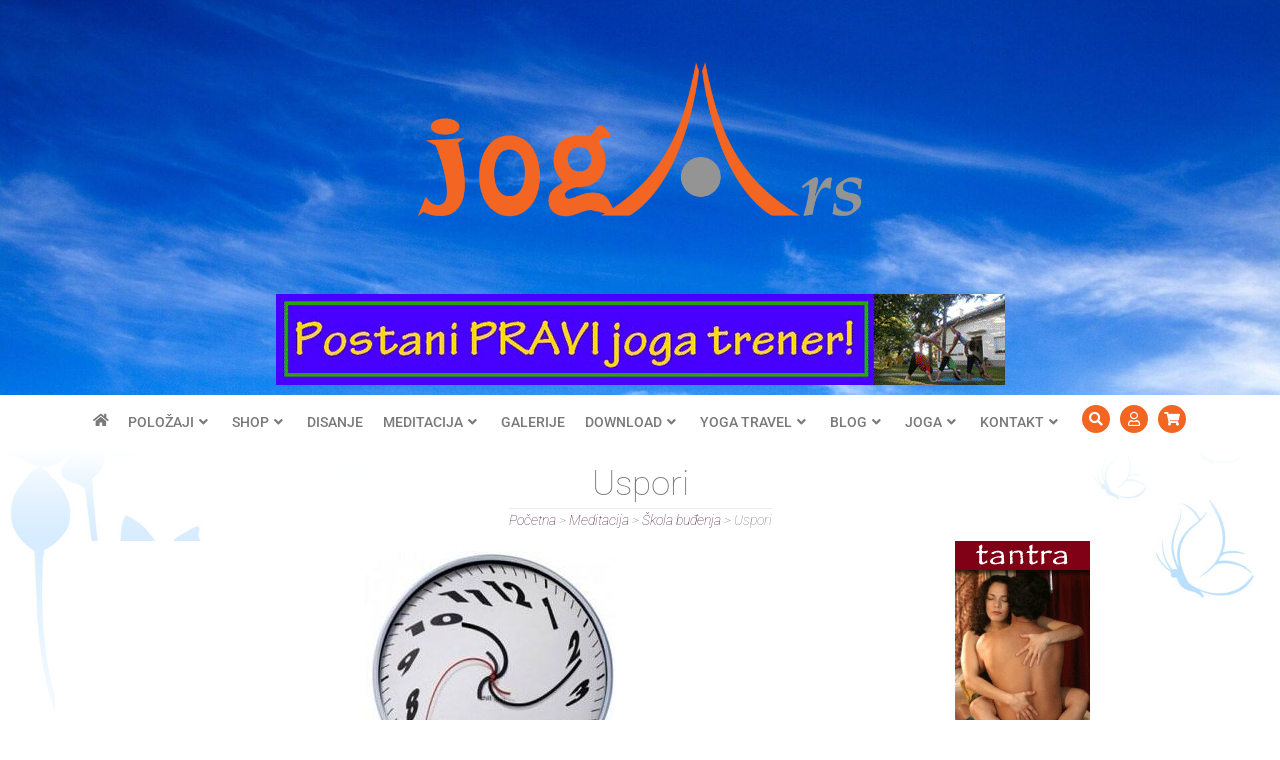

--- FILE ---
content_type: text/html; charset=UTF-8
request_url: https://www.joga.rs/meditacija/skola-budenja/uspori/
body_size: 30797
content:
<!DOCTYPE html>
<html lang="sr-RS" prefix="og: https://ogp.me/ns#">
<head>
<meta charset="UTF-8">
<link rel="profile" href="http://gmpg.org/xfn/11">
<link rel="pingback" href="https://www.joga.rs/xmlrpc.php">

<meta name="viewport" content="width=device-width, initial-scale=1" />
	<style>img:is([sizes="auto" i], [sizes^="auto," i]) { contain-intrinsic-size: 3000px 1500px }</style>
	
<!-- Search Engine Optimization by Rank Math - https://rankmath.com/ -->
<title>Uspori - Joga - Yoga</title>
<meta name="description" content="Jednostavno, za sve za šta ti je pre trebalo jedna količina vremena, sada to isto uradi za 10% VIŠE vremena. Ako ti je za odlazak na posao trebalo 20 minuta, idi 25 minuta; ako ti je za kuvanje ručka trebalo 30 minuta, sada kuvaj 35 minuta itd… Uspori. Samo usporavanje je dovoljno za prosvetlenje. Probaj!"/>
<meta name="robots" content="index, follow, max-snippet:-1, max-video-preview:-1, max-image-preview:large"/>
<link rel="canonical" href="https://www.joga.rs/meditacija/skola-budenja/uspori/" />
<meta property="og:locale" content="sr_RS" />
<meta property="og:type" content="article" />
<meta property="og:title" content="Uspori - Joga - Yoga" />
<meta property="og:description" content="Jednostavno, za sve za šta ti je pre trebalo jedna količina vremena, sada to isto uradi za 10% VIŠE vremena. Ako ti je za odlazak na posao trebalo 20 minuta, idi 25 minuta; ako ti je za kuvanje ručka trebalo 30 minuta, sada kuvaj 35 minuta itd… Uspori. Samo usporavanje je dovoljno za prosvetlenje. Probaj!" />
<meta property="og:url" content="https://www.joga.rs/meditacija/skola-budenja/uspori/" />
<meta property="og:site_name" content="Joga - Yoga" />
<meta property="article:tag" content="Škola buđenja" />
<meta property="article:section" content="Škola buđenja" />
<meta property="og:updated_time" content="2022-01-30T12:56:00+01:00" />
<meta property="og:image" content="https://www.joga.rs/wp-content/uploads/2021/12/uspori.jpg" />
<meta property="og:image:secure_url" content="https://www.joga.rs/wp-content/uploads/2021/12/uspori.jpg" />
<meta property="og:image:width" content="250" />
<meta property="og:image:height" content="250" />
<meta property="og:image:alt" content="Uspori" />
<meta property="og:image:type" content="image/jpeg" />
<meta property="article:published_time" content="2013-11-05T00:00:00+01:00" />
<meta property="article:modified_time" content="2022-01-30T12:56:00+01:00" />
<meta name="twitter:card" content="summary_large_image" />
<meta name="twitter:title" content="Uspori - Joga - Yoga" />
<meta name="twitter:description" content="Jednostavno, za sve za šta ti je pre trebalo jedna količina vremena, sada to isto uradi za 10% VIŠE vremena. Ako ti je za odlazak na posao trebalo 20 minuta, idi 25 minuta; ako ti je za kuvanje ručka trebalo 30 minuta, sada kuvaj 35 minuta itd… Uspori. Samo usporavanje je dovoljno za prosvetlenje. Probaj!" />
<meta name="twitter:image" content="https://www.joga.rs/wp-content/uploads/2021/12/uspori.jpg" />
<meta name="twitter:label1" content="Written by" />
<meta name="twitter:data1" content="Jogi Fabijan" />
<meta name="twitter:label2" content="Time to read" />
<meta name="twitter:data2" content="Less than a minute" />
<script type="application/ld+json" class="rank-math-schema">{"@context":"https://schema.org","@graph":[{"@type":"Organization","@id":"https://www.joga.rs/#organization","name":"Joga - Yoga (joga polo\u017eaji, joga ve\u017ebe, asane, disanje, zdrav \u017eivot)","url":"https://www.joga.rs","logo":{"@type":"ImageObject","@id":"https://www.joga.rs/#logo","url":"https://www.joga.rs/wp-content/uploads/2021/12/Joga-Centar-Sombor-zvanican-logo.svg","contentUrl":"https://www.joga.rs/wp-content/uploads/2021/12/Joga-Centar-Sombor-zvanican-logo.svg","caption":"Joga - Yoga (joga polo\u017eaji, joga ve\u017ebe, asane, disanje, zdrav \u017eivot)","inLanguage":"sr-RS"}},{"@type":"WebSite","@id":"https://www.joga.rs/#website","url":"https://www.joga.rs","name":"Joga - Yoga (joga polo\u017eaji, joga ve\u017ebe, asane, disanje, zdrav \u017eivot)","publisher":{"@id":"https://www.joga.rs/#organization"},"inLanguage":"sr-RS"},{"@type":"ImageObject","@id":"https://www.joga.rs/wp-content/uploads/2021/12/uspori.jpg","url":"https://www.joga.rs/wp-content/uploads/2021/12/uspori.jpg","width":"250","height":"250","caption":"Uspori","inLanguage":"sr-RS"},{"@type":"WebPage","@id":"https://www.joga.rs/meditacija/skola-budenja/uspori/#webpage","url":"https://www.joga.rs/meditacija/skola-budenja/uspori/","name":"Uspori - Joga - Yoga","datePublished":"2013-11-05T00:00:00+01:00","dateModified":"2022-01-30T12:56:00+01:00","isPartOf":{"@id":"https://www.joga.rs/#website"},"primaryImageOfPage":{"@id":"https://www.joga.rs/wp-content/uploads/2021/12/uspori.jpg"},"inLanguage":"sr-RS"},{"@type":"Person","@id":"https://www.joga.rs/author/jogifabijanyogacentarsombor/","name":"Jogi Fabijan","url":"https://www.joga.rs/author/jogifabijanyogacentarsombor/","image":{"@type":"ImageObject","@id":"https://secure.gravatar.com/avatar/aaaf3d6c93a9fb7fba87e2735c2ef46dece2c71b778b11d638d72d836ac6c6d3?s=96&amp;d=mm&amp;r=g","url":"https://secure.gravatar.com/avatar/aaaf3d6c93a9fb7fba87e2735c2ef46dece2c71b778b11d638d72d836ac6c6d3?s=96&amp;d=mm&amp;r=g","caption":"Jogi Fabijan","inLanguage":"sr-RS"},"sameAs":["https://www.joga.rs"],"worksFor":{"@id":"https://www.joga.rs/#organization"}},{"@type":"BlogPosting","headline":"Uspori - Joga - Yoga","datePublished":"2013-11-05T00:00:00+01:00","dateModified":"2022-01-30T12:56:00+01:00","articleSection":"\u0160kola bu\u0111enja","author":{"@id":"https://www.joga.rs/author/jogifabijanyogacentarsombor/","name":"Jogi Fabijan"},"publisher":{"@id":"https://www.joga.rs/#organization"},"description":"Jednostavno, za sve za \u0161ta ti je pre trebalo jedna koli\u010dina vremena, sada to isto uradi za 10% VI\u0160E vremena. Ako ti je za odlazak na posao trebalo 20 minuta, idi 25 minuta; ako ti je za kuvanje ru\u010dka trebalo 30 minuta, sada kuvaj 35 minuta itd\u2026 Uspori. Samo usporavanje je dovoljno za prosvetlenje. Probaj!","name":"Uspori - Joga - Yoga","@id":"https://www.joga.rs/meditacija/skola-budenja/uspori/#richSnippet","isPartOf":{"@id":"https://www.joga.rs/meditacija/skola-budenja/uspori/#webpage"},"image":{"@id":"https://www.joga.rs/wp-content/uploads/2021/12/uspori.jpg"},"inLanguage":"sr-RS","mainEntityOfPage":{"@id":"https://www.joga.rs/meditacija/skola-budenja/uspori/#webpage"}}]}</script>
<!-- /Rank Math WordPress SEO plugin -->

<link rel='dns-prefetch' href='//www.googletagmanager.com' />
<link rel='dns-prefetch' href='//fonts.googleapis.com' />
<link rel="alternate" type="application/rss+xml" title="Joga - Yoga &raquo; довод" href="https://www.joga.rs/feed/" />
<link rel="alternate" type="application/rss+xml" title="Joga - Yoga &raquo; довод коментара" href="https://www.joga.rs/comments/feed/" />
<link rel="alternate" type="application/rss+xml" title="Joga - Yoga &raquo; довод коментара на Uspori" href="https://www.joga.rs/meditacija/skola-budenja/uspori/feed/" />
<script type="text/javascript">
/* <![CDATA[ */
window._wpemojiSettings = {"baseUrl":"https:\/\/s.w.org\/images\/core\/emoji\/16.0.1\/72x72\/","ext":".png","svgUrl":"https:\/\/s.w.org\/images\/core\/emoji\/16.0.1\/svg\/","svgExt":".svg","source":{"concatemoji":"https:\/\/www.joga.rs\/wp-includes\/js\/wp-emoji-release.min.js?ver=6.8.3"}};
/*! This file is auto-generated */
!function(s,n){var o,i,e;function c(e){try{var t={supportTests:e,timestamp:(new Date).valueOf()};sessionStorage.setItem(o,JSON.stringify(t))}catch(e){}}function p(e,t,n){e.clearRect(0,0,e.canvas.width,e.canvas.height),e.fillText(t,0,0);var t=new Uint32Array(e.getImageData(0,0,e.canvas.width,e.canvas.height).data),a=(e.clearRect(0,0,e.canvas.width,e.canvas.height),e.fillText(n,0,0),new Uint32Array(e.getImageData(0,0,e.canvas.width,e.canvas.height).data));return t.every(function(e,t){return e===a[t]})}function u(e,t){e.clearRect(0,0,e.canvas.width,e.canvas.height),e.fillText(t,0,0);for(var n=e.getImageData(16,16,1,1),a=0;a<n.data.length;a++)if(0!==n.data[a])return!1;return!0}function f(e,t,n,a){switch(t){case"flag":return n(e,"\ud83c\udff3\ufe0f\u200d\u26a7\ufe0f","\ud83c\udff3\ufe0f\u200b\u26a7\ufe0f")?!1:!n(e,"\ud83c\udde8\ud83c\uddf6","\ud83c\udde8\u200b\ud83c\uddf6")&&!n(e,"\ud83c\udff4\udb40\udc67\udb40\udc62\udb40\udc65\udb40\udc6e\udb40\udc67\udb40\udc7f","\ud83c\udff4\u200b\udb40\udc67\u200b\udb40\udc62\u200b\udb40\udc65\u200b\udb40\udc6e\u200b\udb40\udc67\u200b\udb40\udc7f");case"emoji":return!a(e,"\ud83e\udedf")}return!1}function g(e,t,n,a){var r="undefined"!=typeof WorkerGlobalScope&&self instanceof WorkerGlobalScope?new OffscreenCanvas(300,150):s.createElement("canvas"),o=r.getContext("2d",{willReadFrequently:!0}),i=(o.textBaseline="top",o.font="600 32px Arial",{});return e.forEach(function(e){i[e]=t(o,e,n,a)}),i}function t(e){var t=s.createElement("script");t.src=e,t.defer=!0,s.head.appendChild(t)}"undefined"!=typeof Promise&&(o="wpEmojiSettingsSupports",i=["flag","emoji"],n.supports={everything:!0,everythingExceptFlag:!0},e=new Promise(function(e){s.addEventListener("DOMContentLoaded",e,{once:!0})}),new Promise(function(t){var n=function(){try{var e=JSON.parse(sessionStorage.getItem(o));if("object"==typeof e&&"number"==typeof e.timestamp&&(new Date).valueOf()<e.timestamp+604800&&"object"==typeof e.supportTests)return e.supportTests}catch(e){}return null}();if(!n){if("undefined"!=typeof Worker&&"undefined"!=typeof OffscreenCanvas&&"undefined"!=typeof URL&&URL.createObjectURL&&"undefined"!=typeof Blob)try{var e="postMessage("+g.toString()+"("+[JSON.stringify(i),f.toString(),p.toString(),u.toString()].join(",")+"));",a=new Blob([e],{type:"text/javascript"}),r=new Worker(URL.createObjectURL(a),{name:"wpTestEmojiSupports"});return void(r.onmessage=function(e){c(n=e.data),r.terminate(),t(n)})}catch(e){}c(n=g(i,f,p,u))}t(n)}).then(function(e){for(var t in e)n.supports[t]=e[t],n.supports.everything=n.supports.everything&&n.supports[t],"flag"!==t&&(n.supports.everythingExceptFlag=n.supports.everythingExceptFlag&&n.supports[t]);n.supports.everythingExceptFlag=n.supports.everythingExceptFlag&&!n.supports.flag,n.DOMReady=!1,n.readyCallback=function(){n.DOMReady=!0}}).then(function(){return e}).then(function(){var e;n.supports.everything||(n.readyCallback(),(e=n.source||{}).concatemoji?t(e.concatemoji):e.wpemoji&&e.twemoji&&(t(e.twemoji),t(e.wpemoji)))}))}((window,document),window._wpemojiSettings);
/* ]]> */
</script>

<link rel='stylesheet' id='sgr-css' href='https://www.joga.rs/wp-content/plugins/simple-google-recaptcha/sgr.css?ver=1663408455' type='text/css' media='all' />
<style id='wp-emoji-styles-inline-css' type='text/css'>

	img.wp-smiley, img.emoji {
		display: inline !important;
		border: none !important;
		box-shadow: none !important;
		height: 1em !important;
		width: 1em !important;
		margin: 0 0.07em !important;
		vertical-align: -0.1em !important;
		background: none !important;
		padding: 0 !important;
	}
</style>
<link rel='stylesheet' id='wp-block-library-css' href='https://www.joga.rs/wp-includes/css/dist/block-library/style.min.css?ver=6.8.3' type='text/css' media='all' />
<style id='classic-theme-styles-inline-css' type='text/css'>
/*! This file is auto-generated */
.wp-block-button__link{color:#fff;background-color:#32373c;border-radius:9999px;box-shadow:none;text-decoration:none;padding:calc(.667em + 2px) calc(1.333em + 2px);font-size:1.125em}.wp-block-file__button{background:#32373c;color:#fff;text-decoration:none}
</style>
<link rel='stylesheet' id='jet-engine-frontend-css' href='https://www.joga.rs/wp-content/plugins/jet-engine/assets/css/frontend.css?ver=3.7.8' type='text/css' media='all' />
<style id='global-styles-inline-css' type='text/css'>
:root{--wp--preset--aspect-ratio--square: 1;--wp--preset--aspect-ratio--4-3: 4/3;--wp--preset--aspect-ratio--3-4: 3/4;--wp--preset--aspect-ratio--3-2: 3/2;--wp--preset--aspect-ratio--2-3: 2/3;--wp--preset--aspect-ratio--16-9: 16/9;--wp--preset--aspect-ratio--9-16: 9/16;--wp--preset--color--black: #000000;--wp--preset--color--cyan-bluish-gray: #abb8c3;--wp--preset--color--white: #ffffff;--wp--preset--color--pale-pink: #f78da7;--wp--preset--color--vivid-red: #cf2e2e;--wp--preset--color--luminous-vivid-orange: #ff6900;--wp--preset--color--luminous-vivid-amber: #fcb900;--wp--preset--color--light-green-cyan: #7bdcb5;--wp--preset--color--vivid-green-cyan: #00d084;--wp--preset--color--pale-cyan-blue: #8ed1fc;--wp--preset--color--vivid-cyan-blue: #0693e3;--wp--preset--color--vivid-purple: #9b51e0;--wp--preset--gradient--vivid-cyan-blue-to-vivid-purple: linear-gradient(135deg,rgba(6,147,227,1) 0%,rgb(155,81,224) 100%);--wp--preset--gradient--light-green-cyan-to-vivid-green-cyan: linear-gradient(135deg,rgb(122,220,180) 0%,rgb(0,208,130) 100%);--wp--preset--gradient--luminous-vivid-amber-to-luminous-vivid-orange: linear-gradient(135deg,rgba(252,185,0,1) 0%,rgba(255,105,0,1) 100%);--wp--preset--gradient--luminous-vivid-orange-to-vivid-red: linear-gradient(135deg,rgba(255,105,0,1) 0%,rgb(207,46,46) 100%);--wp--preset--gradient--very-light-gray-to-cyan-bluish-gray: linear-gradient(135deg,rgb(238,238,238) 0%,rgb(169,184,195) 100%);--wp--preset--gradient--cool-to-warm-spectrum: linear-gradient(135deg,rgb(74,234,220) 0%,rgb(151,120,209) 20%,rgb(207,42,186) 40%,rgb(238,44,130) 60%,rgb(251,105,98) 80%,rgb(254,248,76) 100%);--wp--preset--gradient--blush-light-purple: linear-gradient(135deg,rgb(255,206,236) 0%,rgb(152,150,240) 100%);--wp--preset--gradient--blush-bordeaux: linear-gradient(135deg,rgb(254,205,165) 0%,rgb(254,45,45) 50%,rgb(107,0,62) 100%);--wp--preset--gradient--luminous-dusk: linear-gradient(135deg,rgb(255,203,112) 0%,rgb(199,81,192) 50%,rgb(65,88,208) 100%);--wp--preset--gradient--pale-ocean: linear-gradient(135deg,rgb(255,245,203) 0%,rgb(182,227,212) 50%,rgb(51,167,181) 100%);--wp--preset--gradient--electric-grass: linear-gradient(135deg,rgb(202,248,128) 0%,rgb(113,206,126) 100%);--wp--preset--gradient--midnight: linear-gradient(135deg,rgb(2,3,129) 0%,rgb(40,116,252) 100%);--wp--preset--font-size--small: 13px;--wp--preset--font-size--medium: 20px;--wp--preset--font-size--large: 36px;--wp--preset--font-size--x-large: 42px;--wp--preset--spacing--20: 0.44rem;--wp--preset--spacing--30: 0.67rem;--wp--preset--spacing--40: 1rem;--wp--preset--spacing--50: 1.5rem;--wp--preset--spacing--60: 2.25rem;--wp--preset--spacing--70: 3.38rem;--wp--preset--spacing--80: 5.06rem;--wp--preset--shadow--natural: 6px 6px 9px rgba(0, 0, 0, 0.2);--wp--preset--shadow--deep: 12px 12px 50px rgba(0, 0, 0, 0.4);--wp--preset--shadow--sharp: 6px 6px 0px rgba(0, 0, 0, 0.2);--wp--preset--shadow--outlined: 6px 6px 0px -3px rgba(255, 255, 255, 1), 6px 6px rgba(0, 0, 0, 1);--wp--preset--shadow--crisp: 6px 6px 0px rgba(0, 0, 0, 1);}:where(.is-layout-flex){gap: 0.5em;}:where(.is-layout-grid){gap: 0.5em;}body .is-layout-flex{display: flex;}.is-layout-flex{flex-wrap: wrap;align-items: center;}.is-layout-flex > :is(*, div){margin: 0;}body .is-layout-grid{display: grid;}.is-layout-grid > :is(*, div){margin: 0;}:where(.wp-block-columns.is-layout-flex){gap: 2em;}:where(.wp-block-columns.is-layout-grid){gap: 2em;}:where(.wp-block-post-template.is-layout-flex){gap: 1.25em;}:where(.wp-block-post-template.is-layout-grid){gap: 1.25em;}.has-black-color{color: var(--wp--preset--color--black) !important;}.has-cyan-bluish-gray-color{color: var(--wp--preset--color--cyan-bluish-gray) !important;}.has-white-color{color: var(--wp--preset--color--white) !important;}.has-pale-pink-color{color: var(--wp--preset--color--pale-pink) !important;}.has-vivid-red-color{color: var(--wp--preset--color--vivid-red) !important;}.has-luminous-vivid-orange-color{color: var(--wp--preset--color--luminous-vivid-orange) !important;}.has-luminous-vivid-amber-color{color: var(--wp--preset--color--luminous-vivid-amber) !important;}.has-light-green-cyan-color{color: var(--wp--preset--color--light-green-cyan) !important;}.has-vivid-green-cyan-color{color: var(--wp--preset--color--vivid-green-cyan) !important;}.has-pale-cyan-blue-color{color: var(--wp--preset--color--pale-cyan-blue) !important;}.has-vivid-cyan-blue-color{color: var(--wp--preset--color--vivid-cyan-blue) !important;}.has-vivid-purple-color{color: var(--wp--preset--color--vivid-purple) !important;}.has-black-background-color{background-color: var(--wp--preset--color--black) !important;}.has-cyan-bluish-gray-background-color{background-color: var(--wp--preset--color--cyan-bluish-gray) !important;}.has-white-background-color{background-color: var(--wp--preset--color--white) !important;}.has-pale-pink-background-color{background-color: var(--wp--preset--color--pale-pink) !important;}.has-vivid-red-background-color{background-color: var(--wp--preset--color--vivid-red) !important;}.has-luminous-vivid-orange-background-color{background-color: var(--wp--preset--color--luminous-vivid-orange) !important;}.has-luminous-vivid-amber-background-color{background-color: var(--wp--preset--color--luminous-vivid-amber) !important;}.has-light-green-cyan-background-color{background-color: var(--wp--preset--color--light-green-cyan) !important;}.has-vivid-green-cyan-background-color{background-color: var(--wp--preset--color--vivid-green-cyan) !important;}.has-pale-cyan-blue-background-color{background-color: var(--wp--preset--color--pale-cyan-blue) !important;}.has-vivid-cyan-blue-background-color{background-color: var(--wp--preset--color--vivid-cyan-blue) !important;}.has-vivid-purple-background-color{background-color: var(--wp--preset--color--vivid-purple) !important;}.has-black-border-color{border-color: var(--wp--preset--color--black) !important;}.has-cyan-bluish-gray-border-color{border-color: var(--wp--preset--color--cyan-bluish-gray) !important;}.has-white-border-color{border-color: var(--wp--preset--color--white) !important;}.has-pale-pink-border-color{border-color: var(--wp--preset--color--pale-pink) !important;}.has-vivid-red-border-color{border-color: var(--wp--preset--color--vivid-red) !important;}.has-luminous-vivid-orange-border-color{border-color: var(--wp--preset--color--luminous-vivid-orange) !important;}.has-luminous-vivid-amber-border-color{border-color: var(--wp--preset--color--luminous-vivid-amber) !important;}.has-light-green-cyan-border-color{border-color: var(--wp--preset--color--light-green-cyan) !important;}.has-vivid-green-cyan-border-color{border-color: var(--wp--preset--color--vivid-green-cyan) !important;}.has-pale-cyan-blue-border-color{border-color: var(--wp--preset--color--pale-cyan-blue) !important;}.has-vivid-cyan-blue-border-color{border-color: var(--wp--preset--color--vivid-cyan-blue) !important;}.has-vivid-purple-border-color{border-color: var(--wp--preset--color--vivid-purple) !important;}.has-vivid-cyan-blue-to-vivid-purple-gradient-background{background: var(--wp--preset--gradient--vivid-cyan-blue-to-vivid-purple) !important;}.has-light-green-cyan-to-vivid-green-cyan-gradient-background{background: var(--wp--preset--gradient--light-green-cyan-to-vivid-green-cyan) !important;}.has-luminous-vivid-amber-to-luminous-vivid-orange-gradient-background{background: var(--wp--preset--gradient--luminous-vivid-amber-to-luminous-vivid-orange) !important;}.has-luminous-vivid-orange-to-vivid-red-gradient-background{background: var(--wp--preset--gradient--luminous-vivid-orange-to-vivid-red) !important;}.has-very-light-gray-to-cyan-bluish-gray-gradient-background{background: var(--wp--preset--gradient--very-light-gray-to-cyan-bluish-gray) !important;}.has-cool-to-warm-spectrum-gradient-background{background: var(--wp--preset--gradient--cool-to-warm-spectrum) !important;}.has-blush-light-purple-gradient-background{background: var(--wp--preset--gradient--blush-light-purple) !important;}.has-blush-bordeaux-gradient-background{background: var(--wp--preset--gradient--blush-bordeaux) !important;}.has-luminous-dusk-gradient-background{background: var(--wp--preset--gradient--luminous-dusk) !important;}.has-pale-ocean-gradient-background{background: var(--wp--preset--gradient--pale-ocean) !important;}.has-electric-grass-gradient-background{background: var(--wp--preset--gradient--electric-grass) !important;}.has-midnight-gradient-background{background: var(--wp--preset--gradient--midnight) !important;}.has-small-font-size{font-size: var(--wp--preset--font-size--small) !important;}.has-medium-font-size{font-size: var(--wp--preset--font-size--medium) !important;}.has-large-font-size{font-size: var(--wp--preset--font-size--large) !important;}.has-x-large-font-size{font-size: var(--wp--preset--font-size--x-large) !important;}
:where(.wp-block-post-template.is-layout-flex){gap: 1.25em;}:where(.wp-block-post-template.is-layout-grid){gap: 1.25em;}
:where(.wp-block-columns.is-layout-flex){gap: 2em;}:where(.wp-block-columns.is-layout-grid){gap: 2em;}
:root :where(.wp-block-pullquote){font-size: 1.5em;line-height: 1.6;}
</style>
<style id='woocommerce-inline-inline-css' type='text/css'>
.woocommerce form .form-row .required { visibility: visible; }
</style>
<link rel='stylesheet' id='brands-styles-css' href='https://www.joga.rs/wp-content/plugins/woocommerce/assets/css/brands.css?ver=10.3.4' type='text/css' media='all' />
<link rel='stylesheet' id='font-awesome-css' href='https://www.joga.rs/wp-content/plugins/elementor/assets/lib/font-awesome/css/font-awesome.min.css?ver=4.7.0' type='text/css' media='all' />
<link rel='stylesheet' id='kava-parent-theme-style-css' href='https://www.joga.rs/wp-content/themes/kava/style.css?ver=2.1.4' type='text/css' media='all' />
<link rel='stylesheet' id='kava-theme-style-css' href='https://www.joga.rs/wp-content/themes/kava-child/style.css?ver=2.1.4' type='text/css' media='all' />
<style id='kava-theme-style-inline-css' type='text/css'>
/* #Typography */body {font-style: normal;font-weight: 300;font-size: 14px;line-height: 1.6;font-family: Roboto, sans-serif;letter-spacing: 0px;text-align: left;color: #3b3d42;}h1,.h1-style {font-style: normal;font-weight: 400;font-size: 34px;line-height: 1.4;font-family: Roboto, sans-serif;letter-spacing: 0px;text-align: inherit;color: #3b3d42;}h2,.h2-style {font-style: normal;font-weight: 400;font-size: 24px;line-height: 1.4;font-family: Roboto, sans-serif;letter-spacing: 0px;text-align: inherit;color: #3b3d42;}h3,.h3-style {font-style: normal;font-weight: 400;font-size: 21px;line-height: 1.4;font-family: Roboto, sans-serif;letter-spacing: 0px;text-align: inherit;color: #3b3d42;}h4,.h4-style {font-style: normal;font-weight: 400;font-size: 20px;line-height: 1.5;font-family: Roboto, sans-serif;letter-spacing: 0px;text-align: inherit;color: #3b3d42;}h5,.h5-style {font-style: normal;font-weight: 300;font-size: 18px;line-height: 1.5;font-family: Roboto, sans-serif;letter-spacing: 0px;text-align: inherit;color: #3b3d42;}h6,.h6-style {font-style: normal;font-weight: 500;font-size: 14px;line-height: 1.5;font-family: Roboto, sans-serif;letter-spacing: 0px;text-align: inherit;color: #3b3d42;}@media (min-width: 1200px) {h1,.h1-style { font-size: 56px; }h2,.h2-style { font-size: 40px; }h3,.h3-style { font-size: 28px; }}a,h1 a:hover,h2 a:hover,h3 a:hover,h4 a:hover,h5 a:hover,h6 a:hover { color: #f26522; }a:hover { color: #3b3d42; }blockquote {color: #f26522;}/* #Header */.site-header__wrap {background-color: #ffffff;background-repeat: repeat;background-position: center top;background-attachment: scroll;;}/* ##Top Panel */.top-panel {color: #a1a2a4;background-color: #ffffff;}/* #Main Menu */.main-navigation {font-style: normal;font-weight: 400;font-size: 14px;line-height: 1.4;font-family: Roboto, sans-serif;letter-spacing: 0px;}.main-navigation a,.menu-item-has-children:before {color: #a1a2a4;}.main-navigation a:hover,.main-navigation .current_page_item>a,.main-navigation .current-menu-item>a,.main-navigation .current_page_ancestor>a,.main-navigation .current-menu-ancestor>a {color: #3b3d42;}/* #Mobile Menu */.mobile-menu-toggle-button {color: #ffffff;background-color: #f26522;}/* #Social */.social-list a {color: #a1a2a4;}.social-list a:hover {color: #f26522;}/* #Breadcrumbs */.breadcrumbs_item {font-style: normal;font-weight: 400;font-size: 11px;line-height: 1.5;font-family: Roboto, sans-serif;letter-spacing: 0px;}.breadcrumbs_item_sep,.breadcrumbs_item_link {color: #a1a2a4;}.breadcrumbs_item_link:hover {color: #f26522;}/* #Post navigation */.post-navigation-container i {color: #a1a2a4;}.post-navigation-container .nav-links a:hover .post-title,.post-navigation-container .nav-links a:hover .nav-text {color: #f26522;}.post-navigation-container .nav-links a:hover i {color: #3b3d42;}/* #Pagination */.posts-list-navigation .pagination .page-numbers,.page-links > span,.page-links > a {color: #a1a2a4;}.posts-list-navigation .pagination a.page-numbers:hover,.posts-list-navigation .pagination .page-numbers.current,.page-links > a:hover,.page-links > span {color: #3b3d42;}.posts-list-navigation .pagination .next,.posts-list-navigation .pagination .prev {color: #f26522;}.posts-list-navigation .pagination .next:hover,.posts-list-navigation .pagination .prev:hover {color: #3b3d42;}/* #Button Appearance Styles (regular scheme) */.btn,button,input[type='button'],input[type='reset'],input[type='submit'] {font-style: normal;font-weight: 900;font-size: 11px;line-height: 1;font-family: Roboto, sans-serif;letter-spacing: 1px;color: #ffffff;background-color: #f26522;}.btn:hover,button:hover,input[type='button']:hover,input[type='reset']:hover,input[type='submit']:hover,input[type='reset']:hover {color: #ffffff;background-color: rgb(255,139,72);}.btn.invert-button {color: #ffffff;}.btn.invert-button:hover {color: #ffffff;border-color: #f26522;background-color: #f26522;}/* #Totop Button */#toTop {padding: 15px 15px;border-radius: 0px;background-color: #949494;color: #ffffff;}#toTop:hover {background-color: #f26522;color: ;}input,optgroup,select,textarea {font-size: 14px;}/* #Comment, Contact, Password Forms */.comment-form .submit,.wpcf7-submit,.post-password-form label + input {font-style: normal;font-weight: 900;font-size: 11px;line-height: 1;font-family: Roboto, sans-serif;letter-spacing: 1px;color: #ffffff;background-color: #f26522;}.comment-form .submit:hover,.wpcf7-submit:hover,.post-password-form label + input:hover {color: #ffffff;background-color: rgb(255,139,72);}.comment-reply-title {font-style: normal;font-weight: 400;font-size: 20px;line-height: 1.5;font-family: Roboto, sans-serif;letter-spacing: 0px;color: #3b3d42;}/* Cookies consent */.comment-form-cookies-consent input[type='checkbox']:checked ~ label[for=wp-comment-cookies-consent]:before {color: #ffffff;border-color: #f26522;background-color: #f26522;}/* #Comment Reply Link */#cancel-comment-reply-link {color: #f26522;}#cancel-comment-reply-link:hover {color: #3b3d42;}/* #Comment item */.comment-body .fn {font-style: normal;font-weight: 500;font-size: 14px;line-height: 1.5;font-family: Roboto, sans-serif;letter-spacing: 0px;color: #3b3d42;}.comment-date__time {color: #a1a2a4;}.comment-reply-link {font-style: normal;font-weight: 900;font-size: 11px;line-height: 1;font-family: Roboto, sans-serif;letter-spacing: 1px;}/* #Input Placeholders */::-webkit-input-placeholder { color: #a1a2a4; }::-moz-placeholder{ color: #a1a2a4; }:-moz-placeholder{ color: #a1a2a4; }:-ms-input-placeholder{ color: #a1a2a4; }/* #Entry Meta */.posted-on,.cat-links,.byline,.tags-links {color: #a1a2a4;}.comments-button {color: #a1a2a4;}.comments-button:hover {color: #ffffff;background-color: #f26522;}.btn-style .post-categories a {color: #ffffff;background-color: #f26522;}.btn-style .post-categories a:hover {color: #ffffff;background-color: rgb(255,139,72);}.sticky-label {color: #ffffff;background-color: #f26522;}/* Posts List Item Invert */.invert-hover.has-post-thumbnail:hover,.invert-hover.has-post-thumbnail:hover .posted-on,.invert-hover.has-post-thumbnail:hover .cat-links,.invert-hover.has-post-thumbnail:hover .byline,.invert-hover.has-post-thumbnail:hover .tags-links,.invert-hover.has-post-thumbnail:hover .entry-meta,.invert-hover.has-post-thumbnail:hover a,.invert-hover.has-post-thumbnail:hover .btn-icon,.invert-item.has-post-thumbnail,.invert-item.has-post-thumbnail .posted-on,.invert-item.has-post-thumbnail .cat-links,.invert-item.has-post-thumbnail .byline,.invert-item.has-post-thumbnail .tags-links,.invert-item.has-post-thumbnail .entry-meta,.invert-item.has-post-thumbnail a,.invert-item.has-post-thumbnail .btn:hover,.invert-item.has-post-thumbnail .btn-style .post-categories a:hover,.invert,.invert .entry-title,.invert a,.invert .byline,.invert .posted-on,.invert .cat-links,.invert .tags-links {color: #ffffff;}.invert-hover.has-post-thumbnail:hover a:hover,.invert-hover.has-post-thumbnail:hover .btn-icon:hover,.invert-item.has-post-thumbnail a:hover,.invert a:hover {color: #f26522;}.invert-hover.has-post-thumbnail .btn,.invert-item.has-post-thumbnail .comments-button,.posts-list--default.list-style-v10 .invert.default-item .comments-button{color: #ffffff;background-color: #f26522;}.invert-hover.has-post-thumbnail .btn:hover,.invert-item.has-post-thumbnail .comments-button:hover,.posts-list--default.list-style-v10 .invert.default-item .comments-button:hover {color: #f26522;background-color: #ffffff;}/* Default Posts List */.list-style-v8 .comments-link {color: #a1a2a4;}.list-style-v8 .comments-link:hover {color: #3b3d42;}/* Creative Posts List */.creative-item .entry-title a:hover {color: #f26522;}.list-style-default .creative-item a,.creative-item .btn-icon {color: #a1a2a4;}.list-style-default .creative-item a:hover,.creative-item .btn-icon:hover {color: #f26522;}.list-style-default .creative-item .btn,.list-style-default .creative-item .btn:hover,.list-style-default .creative-item .comments-button:hover {color: #ffffff;}.creative-item__title-first-letter {font-style: normal;font-weight: 400;font-family: Roboto, sans-serif;color: #3b3d42;}.posts-list--creative.list-style-v10 .creative-item:before {background-color: #f26522;box-shadow: 0px 0px 0px 8px rgba(242,101,34,0.25);}.posts-list--creative.list-style-v10 .creative-item__post-date {font-style: normal;font-weight: 400;font-size: 20px;line-height: 1.5;font-family: Roboto, sans-serif;letter-spacing: 0px;color: #f26522;}.posts-list--creative.list-style-v10 .creative-item__post-date a {color: #f26522;}.posts-list--creative.list-style-v10 .creative-item__post-date a:hover {color: #3b3d42;}/* Creative Posts List style-v2 */.list-style-v2 .creative-item .entry-title,.list-style-v9 .creative-item .entry-title {font-style: normal;font-weight: 400;font-size: 20px;line-height: 1.5;font-family: Roboto, sans-serif;letter-spacing: 0px;}/* Image Post Format */.post_format-post-format-image .post-thumbnail__link:before {color: #ffffff;background-color: #f26522;}/* Gallery Post Format */.post_format-post-format-gallery .swiper-button-prev,.post_format-post-format-gallery .swiper-button-next {color: #a1a2a4;}.post_format-post-format-gallery .swiper-button-prev:hover,.post_format-post-format-gallery .swiper-button-next:hover {color: #3b3d42;}/* Link Post Format */.post_format-post-format-quote .post-format-quote {color: #ffffff;background-color: #f26522;}.post_format-post-format-quote .post-format-quote:before {color: #f26522;background-color: #ffffff;}/* Post Author */.post-author__title a {color: #f26522;}.post-author__title a:hover {color: #3b3d42;}.invert .post-author__title a {color: #ffffff;}.invert .post-author__title a:hover {color: #f26522;}/* Single Post */.single-post blockquote {border-color: #f26522;}.single-post:not(.post-template-single-layout-4):not(.post-template-single-layout-7) .tags-links a:hover {color: #ffffff;border-color: #f26522;background-color: #f26522;}.single-header-3 .post-author .byline,.single-header-4 .post-author .byline,.single-header-5 .post-author .byline {font-style: normal;font-weight: 400;font-size: 20px;line-height: 1.5;font-family: Roboto, sans-serif;letter-spacing: 0px;}.single-header-8,.single-header-10 .entry-header {background-color: #f26522;}.single-header-8.invert a:hover,.single-header-10.invert a:hover {color: rgba(255,255,255,0.5);}.single-header-3 a.comments-button,.single-header-10 a.comments-button {border: 1px solid #ffffff;}.single-header-3 a.comments-button:hover,.single-header-10 a.comments-button:hover {color: #f26522;background-color: #ffffff;}/* Page preloader */.page-preloader {border-top-color: #f26522;border-right-color: #f26522;}/* Logo */.site-logo__link,.site-logo__link:hover {color: #f26522;}/* Page title */.page-title {font-style: normal;font-weight: 400;font-size: 24px;line-height: 1.4;font-family: Roboto, sans-serif;letter-spacing: 0px;color: #3b3d42;}@media (min-width: 1200px) {.page-title { font-size: 40px; }}/* Grid Posts List */.posts-list.list-style-v3 .comments-link {border-color: #f26522;}.posts-list.list-style-v4 .comments-link {color: #a1a2a4;}.posts-list.list-style-v4 .posts-list__item.grid-item .grid-item-wrap .comments-link:hover {color: #ffffff;background-color: #f26522;}/* Posts List Grid Item Invert */.grid-item-wrap.invert,.grid-item-wrap.invert .posted-on,.grid-item-wrap.invert .cat-links,.grid-item-wrap.invert .byline,.grid-item-wrap.invert .tags-links,.grid-item-wrap.invert .entry-meta,.grid-item-wrap.invert a,.grid-item-wrap.invert .btn-icon,.grid-item-wrap.invert .comments-button {color: #ffffff;}/* Posts List Grid-5 Item Invert */.list-style-v5 .grid-item-wrap.invert .posted-on,.list-style-v5 .grid-item-wrap.invert .cat-links,.list-style-v5 .grid-item-wrap.invert .byline,.list-style-v5 .grid-item-wrap.invert .tags-links,.list-style-v5 .grid-item-wrap.invert .posted-on a,.list-style-v5 .grid-item-wrap.invert .cat-links a,.list-style-v5 .grid-item-wrap.invert .tags-links a,.list-style-v5 .grid-item-wrap.invert .byline a,.list-style-v5 .grid-item-wrap.invert .comments-link,.list-style-v5 .grid-item-wrap.invert .entry-title a:hover {color: #f26522;}.list-style-v5 .grid-item-wrap.invert .posted-on a:hover,.list-style-v5 .grid-item-wrap.invert .cat-links a:hover,.list-style-v5 .grid-item-wrap.invert .tags-links a:hover,.list-style-v5 .grid-item-wrap.invert .byline a:hover,.list-style-v5 .grid-item-wrap.invert .comments-link:hover {color: #ffffff;}/* Posts List Grid-6 Item Invert */.posts-list.list-style-v6 .posts-list__item.grid-item .grid-item-wrap .cat-links a,.posts-list.list-style-v7 .posts-list__item.grid-item .grid-item-wrap .cat-links a {color: #ffffff;background-color: #f26522;}.posts-list.list-style-v6 .posts-list__item.grid-item .grid-item-wrap .cat-links a:hover,.posts-list.list-style-v7 .posts-list__item.grid-item .grid-item-wrap .cat-links a:hover {color: #ffffff;background-color: rgb(255,139,72);}.posts-list.list-style-v9 .posts-list__item.grid-item .grid-item-wrap .entry-header .entry-title {font-weight : 300;}/* Grid 7 */.list-style-v7 .grid-item-wrap.invert .posted-on a:hover,.list-style-v7 .grid-item-wrap.invert .cat-links a:hover,.list-style-v7 .grid-item-wrap.invert .tags-links a:hover,.list-style-v7 .grid-item-wrap.invert .byline a:hover,.list-style-v7 .grid-item-wrap.invert .comments-link:hover,.list-style-v7 .grid-item-wrap.invert .entry-title a:hover,.list-style-v6 .grid-item-wrap.invert .posted-on a:hover,.list-style-v6 .grid-item-wrap.invert .cat-links a:hover,.list-style-v6 .grid-item-wrap.invert .tags-links a:hover,.list-style-v6 .grid-item-wrap.invert .byline a:hover,.list-style-v6 .grid-item-wrap.invert .comments-link:hover,.list-style-v6 .grid-item-wrap.invert .entry-title a:hover {color: #f26522;}.list-style-v7 .grid-item-wrap.invert .posted-on,.list-style-v7 .grid-item-wrap.invert .cat-links,.list-style-v7 .grid-item-wrap.invert .byline,.list-style-v7 .grid-item-wrap.invert .tags-links,.list-style-v7 .grid-item-wrap.invert .posted-on a,.list-style-v7 .grid-item-wrap.invert .cat-links a,.list-style-v7 .grid-item-wrap.invert .tags-links a,.list-style-v7 .grid-item-wrap.invert .byline a,.list-style-v7 .grid-item-wrap.invert .comments-link,.list-style-v7 .grid-item-wrap.invert .entry-title a,.list-style-v7 .grid-item-wrap.invert .entry-content p,.list-style-v6 .grid-item-wrap.invert .posted-on,.list-style-v6 .grid-item-wrap.invert .cat-links,.list-style-v6 .grid-item-wrap.invert .byline,.list-style-v6 .grid-item-wrap.invert .tags-links,.list-style-v6 .grid-item-wrap.invert .posted-on a,.list-style-v6 .grid-item-wrap.invert .cat-links a,.list-style-v6 .grid-item-wrap.invert .tags-links a,.list-style-v6 .grid-item-wrap.invert .byline a,.list-style-v6 .grid-item-wrap.invert .comments-link,.list-style-v6 .grid-item-wrap.invert .entry-title a,.list-style-v6 .grid-item-wrap.invert .entry-content p {color: #ffffff;}.posts-list.list-style-v7 .grid-item .grid-item-wrap .entry-footer .comments-link:hover,.posts-list.list-style-v6 .grid-item .grid-item-wrap .entry-footer .comments-link:hover,.posts-list.list-style-v6 .posts-list__item.grid-item .grid-item-wrap .btn:hover,.posts-list.list-style-v7 .posts-list__item.grid-item .grid-item-wrap .btn:hover {color: #f26522;border-color: #f26522;}.posts-list.list-style-v10 .grid-item-inner .space-between-content .comments-link {color: #a1a2a4;}.posts-list.list-style-v10 .grid-item-inner .space-between-content .comments-link:hover {color: #f26522;}.posts-list.list-style-v10 .posts-list__item.justify-item .justify-item-inner .entry-title a {color: #3b3d42;}.posts-list.posts-list--vertical-justify.list-style-v10 .posts-list__item.justify-item .justify-item-inner .entry-title a:hover{color: #ffffff;background-color: #f26522;}.posts-list.list-style-v5 .posts-list__item.justify-item .justify-item-inner.invert .cat-links a:hover,.posts-list.list-style-v8 .posts-list__item.justify-item .justify-item-inner.invert .cat-links a:hover {color: #ffffff;background-color: rgb(255,139,72);}.posts-list.list-style-v5 .posts-list__item.justify-item .justify-item-inner.invert .cat-links a,.posts-list.list-style-v8 .posts-list__item.justify-item .justify-item-inner.invert .cat-links a{color: #ffffff;background-color: #f26522;}.list-style-v8 .justify-item-inner.invert .posted-on,.list-style-v8 .justify-item-inner.invert .cat-links,.list-style-v8 .justify-item-inner.invert .byline,.list-style-v8 .justify-item-inner.invert .tags-links,.list-style-v8 .justify-item-inner.invert .posted-on a,.list-style-v8 .justify-item-inner.invert .cat-links a,.list-style-v8 .justify-item-inner.invert .tags-links a,.list-style-v8 .justify-item-inner.invert .byline a,.list-style-v8 .justify-item-inner.invert .comments-link,.list-style-v8 .justify-item-inner.invert .entry-title a,.list-style-v8 .justify-item-inner.invert .entry-content p,.list-style-v5 .justify-item-inner.invert .posted-on,.list-style-v5 .justify-item-inner.invert .cat-links,.list-style-v5 .justify-item-inner.invert .byline,.list-style-v5 .justify-item-inner.invert .tags-links,.list-style-v5 .justify-item-inner.invert .posted-on a,.list-style-v5 .justify-item-inner.invert .cat-links a,.list-style-v5 .justify-item-inner.invert .tags-links a,.list-style-v5 .justify-item-inner.invert .byline a,.list-style-v5 .justify-item-inner.invert .comments-link,.list-style-v5 .justify-item-inner.invert .entry-title a,.list-style-v5 .justify-item-inner.invert .entry-content p,.list-style-v4 .justify-item-inner.invert .posted-on:hover,.list-style-v4 .justify-item-inner.invert .cat-links,.list-style-v4 .justify-item-inner.invert .byline,.list-style-v4 .justify-item-inner.invert .tags-links,.list-style-v4 .justify-item-inner.invert .posted-on a,.list-style-v4 .justify-item-inner.invert .cat-links a,.list-style-v4 .justify-item-inner.invert .tags-links a,.list-style-v4 .justify-item-inner.invert .byline a,.list-style-v4 .justify-item-inner.invert .comments-link,.list-style-v4 .justify-item-inner.invert .entry-title a,.list-style-v4 .justify-item-inner.invert .entry-content p {color: #ffffff;}.list-style-v8 .justify-item-inner.invert .posted-on a:hover,.list-style-v8 .justify-item-inner.invert .cat-links a:hover,.list-style-v8 .justify-item-inner.invert .tags-links a:hover,.list-style-v8 .justify-item-inner.invert .byline a:hover,.list-style-v8 .justify-item-inner.invert .comments-link:hover,.list-style-v8 .justify-item-inner.invert .entry-title a:hover,.list-style-v5 .justify-item-inner.invert .posted-on a:hover,.list-style-v5 .justify-item-inner.invert .cat-links a:hover,.list-style-v5 .justify-item-inner.invert .tags-links a:hover,.list-style-v5 .justify-item-inner.invert .byline a:hover,.list-style-v5 .justify-item-inner.invert .entry-title a:hover,.list-style-v4 .justify-item-inner.invert .posted-on a,.list-style-v4 .justify-item-inner.invert .cat-links a:hover,.list-style-v4 .justify-item-inner.invert .tags-links a:hover,.list-style-v4 .justify-item-inner.invert .byline a:hover,.list-style-v4 .justify-item-inner.invert .comments-link:hover,.list-style-v4 .justify-item-inner.invert .entry-title a:hover{color: #f26522;}.posts-list.list-style-v5 .justify-item .justify-item-wrap .entry-footer .comments-link:hover {border-color: #f26522;}.list-style-v4 .justify-item-inner.invert .btn:hover,.list-style-v6 .justify-item-wrap.invert .btn:hover,.list-style-v8 .justify-item-inner.invert .btn:hover {color: #ffffff;}.posts-list.posts-list--vertical-justify.list-style-v5 .posts-list__item.justify-item .justify-item-wrap .entry-footer .comments-link:hover,.posts-list.posts-list--vertical-justify.list-style-v5 .posts-list__item.justify-item .justify-item-wrap .entry-footer .btn:hover {color: #f26522;border-color: #f26522;}/* masonry Posts List */.posts-list.list-style-v3 .comments-link {border-color: #f26522;}.posts-list.list-style-v4 .comments-link {color: #a1a2a4;}.posts-list.list-style-v4 .posts-list__item.masonry-item .masonry-item-wrap .comments-link:hover {color: #ffffff;background-color: #f26522;}/* Posts List masonry Item Invert */.masonry-item-wrap.invert,.masonry-item-wrap.invert .posted-on,.masonry-item-wrap.invert .cat-links,.masonry-item-wrap.invert .byline,.masonry-item-wrap.invert .tags-links,.masonry-item-wrap.invert .entry-meta,.masonry-item-wrap.invert a,.masonry-item-wrap.invert .btn-icon,.masonry-item-wrap.invert .comments-button {color: #ffffff;}/* Posts List masonry-5 Item Invert */.list-style-v5 .masonry-item-wrap.invert .posted-on,.list-style-v5 .masonry-item-wrap.invert .cat-links,.list-style-v5 .masonry-item-wrap.invert .byline,.list-style-v5 .masonry-item-wrap.invert .tags-links,.list-style-v5 .masonry-item-wrap.invert .posted-on a,.list-style-v5 .masonry-item-wrap.invert .cat-links a,.list-style-v5 .masonry-item-wrap.invert .tags-links a,.list-style-v5 .masonry-item-wrap.invert .byline a,.list-style-v5 .masonry-item-wrap.invert .comments-link,.list-style-v5 .masonry-item-wrap.invert .entry-title a:hover {color: #f26522;}.list-style-v5 .masonry-item-wrap.invert .posted-on a:hover,.list-style-v5 .masonry-item-wrap.invert .cat-links a:hover,.list-style-v5 .masonry-item-wrap.invert .tags-links a:hover,.list-style-v5 .masonry-item-wrap.invert .byline a:hover,.list-style-v5 .masonry-item-wrap.invert .comments-link:hover {color: #ffffff;}.posts-list.list-style-v10 .masonry-item-inner .space-between-content .comments-link {color: #a1a2a4;}.posts-list.list-style-v10 .masonry-item-inner .space-between-content .comments-link:hover {color: #f26522;}.widget_recent_entries a,.widget_recent_comments a {font-style: normal;font-weight: 500;font-size: 14px;line-height: 1.5;font-family: Roboto, sans-serif;letter-spacing: 0px;color: #3b3d42;}.widget_recent_entries a:hover,.widget_recent_comments a:hover {color: #f26522;}.widget_recent_entries .post-date,.widget_recent_comments .recentcomments {color: #a1a2a4;}.widget_recent_comments .comment-author-link a {color: #a1a2a4;}.widget_recent_comments .comment-author-link a:hover {color: #f26522;}.widget_calendar th,.widget_calendar caption {color: #f26522;}.widget_calendar tbody td a {color: #3b3d42;}.widget_calendar tbody td a:hover {color: #ffffff;background-color: #f26522;}.widget_calendar tfoot td a {color: #a1a2a4;}.widget_calendar tfoot td a:hover {color: #3b3d42;}/* Preloader */.jet-smart-listing-wrap.jet-processing + div.jet-smart-listing-loading,div.wpcf7 .ajax-loader {border-top-color: #f26522;border-right-color: #f26522;}/*--------------------------------------------------------------## Ecwid Plugin Styles--------------------------------------------------------------*//* Product Title, Product Price amount */html#ecwid_html body#ecwid_body .ec-size .ec-wrapper .ec-store .grid-product__title-inner,html#ecwid_html body#ecwid_body .ec-size .ec-wrapper .ec-store .grid__products .grid-product__image ~ .grid-product__price .grid-product__price-amount,html#ecwid_html body#ecwid_body .ec-size .ec-wrapper .ec-store .grid__products .grid-product__image ~ .grid-product__title .grid-product__price-amount,html#ecwid_html body#ecwid_body .ec-size .ec-store .grid__products--medium-items.grid__products--layout-center .grid-product__price-compare,html#ecwid_html body#ecwid_body .ec-size .ec-store .grid__products--medium-items .grid-product__details,html#ecwid_html body#ecwid_body .ec-size .ec-store .grid__products--medium-items .grid-product__sku,html#ecwid_html body#ecwid_body .ec-size .ec-store .grid__products--medium-items .grid-product__sku-hover,html#ecwid_html body#ecwid_body .ec-size .ec-store .grid__products--medium-items .grid-product__tax,html#ecwid_html body#ecwid_body .ec-size .ec-wrapper .ec-store .form__msg,html#ecwid_html body#ecwid_body .ec-size.ec-size--l .ec-wrapper .ec-store h1,html#ecwid_html body#ecwid_body.page .ec-size .ec-wrapper .ec-store .product-details__product-title,html#ecwid_html body#ecwid_body.page .ec-size .ec-wrapper .ec-store .product-details__product-price,html#ecwid_html body#ecwid_body .ec-size .ec-wrapper .ec-store .product-details-module__title,html#ecwid_html body#ecwid_body .ec-size .ec-wrapper .ec-store .ec-cart-summary__row--total .ec-cart-summary__title,html#ecwid_html body#ecwid_body .ec-size .ec-wrapper .ec-store .ec-cart-summary__row--total .ec-cart-summary__price,html#ecwid_html body#ecwid_body .ec-size .ec-wrapper .ec-store .grid__categories * {font-style: normal;font-weight: 500;line-height: 1.5;font-family: Roboto, sans-serif;letter-spacing: 0px;}html#ecwid_html body#ecwid_body .ecwid .ec-size .ec-wrapper .ec-store .product-details__product-description {font-style: normal;font-weight: 300;font-size: 14px;line-height: 1.6;font-family: Roboto, sans-serif;letter-spacing: 0px;text-align: left;color: #3b3d42;}html#ecwid_html body#ecwid_body .ec-size .ec-wrapper .ec-store .grid-product__title-inner,html#ecwid_html body#ecwid_body .ec-size .ec-wrapper .ec-store .grid__products .grid-product__image ~ .grid-product__price .grid-product__price-amount,html#ecwid_html body#ecwid_body .ec-size .ec-wrapper .ec-store .grid__products .grid-product__image ~ .grid-product__title .grid-product__price-amount,html#ecwid_html body#ecwid_body .ec-size .ec-store .grid__products--medium-items.grid__products--layout-center .grid-product__price-compare,html#ecwid_html body#ecwid_body .ec-size .ec-store .grid__products--medium-items .grid-product__details,html#ecwid_html body#ecwid_body .ec-size .ec-store .grid__products--medium-items .grid-product__sku,html#ecwid_html body#ecwid_body .ec-size .ec-store .grid__products--medium-items .grid-product__sku-hover,html#ecwid_html body#ecwid_body .ec-size .ec-store .grid__products--medium-items .grid-product__tax,html#ecwid_html body#ecwid_body .ec-size .ec-wrapper .ec-store .product-details-module__title,html#ecwid_html body#ecwid_body.page .ec-size .ec-wrapper .ec-store .product-details__product-price,html#ecwid_html body#ecwid_body.page .ec-size .ec-wrapper .ec-store .product-details__product-title,html#ecwid_html body#ecwid_body .ec-size .ec-wrapper .ec-store .form-control__text,html#ecwid_html body#ecwid_body .ec-size .ec-wrapper .ec-store .form-control__textarea,html#ecwid_html body#ecwid_body .ec-size .ec-wrapper .ec-store .ec-link,html#ecwid_html body#ecwid_body .ec-size .ec-wrapper .ec-store .ec-link:visited,html#ecwid_html body#ecwid_body .ec-size .ec-wrapper .ec-store input[type="radio"].form-control__radio:checked+.form-control__radio-view::after {color: #f26522;}html#ecwid_html body#ecwid_body .ec-size .ec-wrapper .ec-store .ec-link:hover {color: #3b3d42;}/* Product Title, Price small state */html#ecwid_html body#ecwid_body .ec-size .ec-wrapper .ec-store .grid__products--small-items .grid-product__title-inner,html#ecwid_html body#ecwid_body .ec-size .ec-wrapper .ec-store .grid__products--small-items .grid-product__price-hover .grid-product__price-amount,html#ecwid_html body#ecwid_body .ec-size .ec-wrapper .ec-store .grid__products--small-items .grid-product__image ~ .grid-product__price .grid-product__price-amount,html#ecwid_html body#ecwid_body .ec-size .ec-wrapper .ec-store .grid__products--small-items .grid-product__image ~ .grid-product__title .grid-product__price-amount,html#ecwid_html body#ecwid_body .ec-size .ec-wrapper .ec-store .grid__products--small-items.grid__products--layout-center .grid-product__price-compare,html#ecwid_html body#ecwid_body .ec-size .ec-wrapper .ec-store .grid__products--small-items .grid-product__details,html#ecwid_html body#ecwid_body .ec-size .ec-wrapper .ec-store .grid__products--small-items .grid-product__sku,html#ecwid_html body#ecwid_body .ec-size .ec-wrapper .ec-store .grid__products--small-items .grid-product__sku-hover,html#ecwid_html body#ecwid_body .ec-size .ec-wrapper .ec-store .grid__products--small-items .grid-product__tax {font-size: 12px;}/* Product Title, Price medium state */html#ecwid_html body#ecwid_body .ec-size .ec-wrapper .ec-store .grid__products--medium-items .grid-product__title-inner,html#ecwid_html body#ecwid_body .ec-size .ec-wrapper .ec-store .grid__products--medium-items .grid-product__price-hover .grid-product__price-amount,html#ecwid_html body#ecwid_body .ec-size .ec-wrapper .ec-store .grid__products--medium-items .grid-product__image ~ .grid-product__price .grid-product__price-amount,html#ecwid_html body#ecwid_body .ec-size .ec-wrapper .ec-store .grid__products--medium-items .grid-product__image ~ .grid-product__title .grid-product__price-amount,html#ecwid_html body#ecwid_body .ec-size .ec-wrapper .ec-store .grid__products--medium-items.grid__products--layout-center .grid-product__price-compare,html#ecwid_html body#ecwid_body .ec-size .ec-wrapper .ec-store .grid__products--medium-items .grid-product__details,html#ecwid_html body#ecwid_body .ec-size .ec-wrapper .ec-store .grid__products--medium-items .grid-product__sku,html#ecwid_html body#ecwid_body .ec-size .ec-wrapper .ec-store .grid__products--medium-items .grid-product__sku-hover,html#ecwid_html body#ecwid_body .ec-size .ec-wrapper .ec-store .grid__products--medium-items .grid-product__tax {font-size: 14px;}/* Product Title, Price large state */html#ecwid_html body#ecwid_body .ec-size .ec-wrapper .ec-store .grid__products--large-items .grid-product__title-inner,html#ecwid_html body#ecwid_body .ec-size .ec-wrapper .ec-store .grid__products--large-items .grid-product__price-hover .grid-product__price-amount,html#ecwid_html body#ecwid_body .ec-size .ec-wrapper .ec-store .grid__products--large-items .grid-product__image ~ .grid-product__price .grid-product__price-amount,html#ecwid_html body#ecwid_body .ec-size .ec-wrapper .ec-store .grid__products--large-items .grid-product__image ~ .grid-product__title .grid-product__price-amount,html#ecwid_html body#ecwid_body .ec-size .ec-wrapper .ec-store .grid__products--large-items.grid__products--layout-center .grid-product__price-compare,html#ecwid_html body#ecwid_body .ec-size .ec-wrapper .ec-store .grid__products--large-items .grid-product__details,html#ecwid_html body#ecwid_body .ec-size .ec-wrapper .ec-store .grid__products--large-items .grid-product__sku,html#ecwid_html body#ecwid_body .ec-size .ec-wrapper .ec-store .grid__products--large-items .grid-product__sku-hover,html#ecwid_html body#ecwid_body .ec-size .ec-wrapper .ec-store .grid__products--large-items .grid-product__tax {font-size: 17px;}/* Product Add To Cart button */html#ecwid_html body#ecwid_body .ec-size .ec-wrapper .ec-store button {font-style: normal;font-weight: 900;line-height: 1;font-family: Roboto, sans-serif;letter-spacing: 1px;}/* Product Add To Cart button normal state */html#ecwid_html body#ecwid_body .ec-size .ec-wrapper .ec-store .form-control--secondary .form-control__button,html#ecwid_html body#ecwid_body .ec-size .ec-wrapper .ec-store .form-control--primary .form-control__button {border-color: #f26522;background-color: transparent;color: #f26522;}/* Product Add To Cart button hover state, Product Category active state */html#ecwid_html body#ecwid_body .ec-size .ec-wrapper .ec-store .form-control--secondary .form-control__button:hover,html#ecwid_html body#ecwid_body .ec-size .ec-wrapper .ec-store .form-control--primary .form-control__button:hover,html#ecwid_html body#ecwid_body .horizontal-menu-container.horizontal-desktop .horizontal-menu-item.horizontal-menu-item--active>a {border-color: #f26522;background-color: #f26522;color: #ffffff;}/* Black Product Add To Cart button normal state */html#ecwid_html body#ecwid_body .ec-size .ec-wrapper .ec-store .grid__products--appearance-hover .grid-product--dark .form-control--secondary .form-control__button {border-color: #f26522;background-color: #f26522;color: #ffffff;}/* Black Product Add To Cart button normal state */html#ecwid_html body#ecwid_body .ec-size .ec-wrapper .ec-store .grid__products--appearance-hover .grid-product--dark .form-control--secondary .form-control__button:hover {border-color: #ffffff;background-color: #ffffff;color: #f26522;}/* Product Add To Cart button small label */html#ecwid_html body#ecwid_body .ec-size.ec-size--l .ec-wrapper .ec-store .form-control .form-control__button {font-size: 10px;}/* Product Add To Cart button medium label */html#ecwid_html body#ecwid_body .ec-size.ec-size--l .ec-wrapper .ec-store .form-control--small .form-control__button {font-size: 11px;}/* Product Add To Cart button large label */html#ecwid_html body#ecwid_body .ec-size.ec-size--l .ec-wrapper .ec-store .form-control--medium .form-control__button {font-size: 14px;}/* Mini Cart icon styles */html#ecwid_html body#ecwid_body .ec-minicart__body .ec-minicart__icon .icon-default path[stroke],html#ecwid_html body#ecwid_body .ec-minicart__body .ec-minicart__icon .icon-default circle[stroke] {stroke: #f26522;}html#ecwid_html body#ecwid_body .ec-minicart:hover .ec-minicart__body .ec-minicart__icon .icon-default path[stroke],html#ecwid_html body#ecwid_body .ec-minicart:hover .ec-minicart__body .ec-minicart__icon .icon-default circle[stroke] {stroke: #3b3d42;}/* Single product */.woocommerce table.variations .reset_variations,.woocommerce-review-link{font-weight: 400;}.product_meta,.woocommerce-tabs .tabs li a,.single-product .quantity label,.woocommerce table.variations .label{font-weight: 500;}.woocommerce table.variations select{color: #a1a2a4;}.product_meta .sku_wrapper span,.product_meta .posted_in a,.product_meta .tagged_as a{font-weight: 300;}.woocommerce-tabs .tabs li a{color: #3b3d42;}.woocommerce-tabs .tabs li a:hover{color: #f26522;}/* #Button Appearance Styles (regular scheme) */.elementor-widget-wp-widget-woocommerce_product_search button,.widget_product_search button,.added_to_cart.wc-forward,.woocommerce .button,.elementor-widget-wp-widget-woocommerce_widget_cart .button,.elementor-widget-wp-widget-woocommerce_product_search .button {font-style: normal;font-weight: 900;font-size: 11px;line-height: 1;font-family: Roboto, sans-serif;letter-spacing: 1px;color: #ffffff;background-color: #f26522;}.jet-compare-button__link,.jet-wishlist-button__link {font-style: normal;font-weight: 900;font-size: 11px;line-height: 1;font-family: Roboto, sans-serif;letter-spacing: 1px;}.jet-compare-button__link[data-widget-id=default] .jet-compare-button__plane.jet-compare-button__plane-normal,.jet-compare-button__link[data-widget-id=default] .jet-compare-button__plane.jet-compare-button__plane-added,.jet-wishlist-button__link[data-widget-id=default] .jet-wishlist-button__plane.jet-wishlist-button__plane-normal,.jet-wishlist-button__link[data-widget-id=default] .jet-wishlist-button__plane.jet-wishlist-button__plane-added {background-color: #f26522;}.jet-compare-button__link[data-widget-id=default]:hover .jet-compare-button__plane.jet-compare-button__plane-normal,.jet-compare-button__link[data-widget-id=default]:hover .jet-compare-button__plane.jet-compare-button__plane-added,.jet-wishlist-button__link[data-widget-id=default]:hover .jet-wishlist-button__plane.jet-wishlist-button__plane-normal,.jet-wishlist-button__link[data-widget-id=default]:hover .jet-wishlist-button__plane.jet-wishlist-button__plane-added {background-color: rgb(255,139,72);}.elementor-widget-wp-widget-woocommerce_product_search button:hover,.widget_product_search button:hover,.added_to_cart.wc-forward:hover,.button:hover{color: #ffffff;background-color: rgb(255,139,72);}.widget_recently_viewed_products .amount,.widget_products .amount,.widget_top_rated_products .amount,.price,table.woocommerce-grouped-product-list tr td.woocommerce-grouped-product-list-item__price{font-weight: 400;}/*Reviews*/ol.commentlist li .meta strong{font-weight: 300;}ol.commentlist li .meta{color: #a1a2a4;}/*Single Product Thumbnails*/.woocommerce-product-gallery__trigger{background-color: #ffffff;color: #3b3d42;}.woocommerce-product-gallery__trigger:hover{background-color: #3b3d42;color:#ffffff;}/*WooCommerce cart page*/.woocommerce-cart table tr td.product-remove a{color: #a1a2a4;}.woocommerce-cart table tr td.product-name a{color: #3b3d42;}.woocommerce-cart table tr td.product-price ,.woocommerce-cart table tr td.product-subtotal,.woocommerce-cart .cart-collaterals table tr.cart-subtotal .amount,.woocommerce-cart .cart-collaterals table tr.order-total .amount {font-weight: 400;color: #3b3d42;}.woocommerce-cart table tr td.product-quantity input{color:#a1a2a4;}.woocommerce-cart table tr th,.woocommerce-account .woocommerce .woocommerce-MyAccount-content label,.woocommerce-cart table tr td.actions label{font-weight: 500;}.woocommerce-cart table tr td.actions > .button,.woocommerce-cart .cart-collaterals table tr.order-total .amount{color: #f26522;}.woocommerce-cart table tr td.actions > .button:hover{color: #3b3d42;}.woocommerce-cart table tr td.product-remove a:hover,.woocommerce-cart table tr td.product-name a:hover {color: #f26522;}.select2-container--default .select2-selection--single .select2-selection__rendered{color:#a1a2a4;}.woocommerce-cart .cart-collaterals .wc-proceed-to-checkout a.checkout-button.button:hover{background-color:#f26522;}.woocommerce-cart table tr td.actions{background-color: rgba(242,101,34,0.05);}/*WooCommerce checkout*/.woocommerce-checkout label,.woocommerce-account .woocommerce label:not(.woocommerce-form__label-for-checkbox),.lost_password a,.comment-form label,.woocommerce-checkout .woocommerce-checkout-review-order table .amount,.woocommerce-checkout .woocommerce-checkout-review-order table tr th,.woocommerce-checkout .woocommerce-checkout-review-order table tbody tr td .product-quantity{font-weight: 500;}.woocommerce-checkout .woocommerce-checkout-review-order table tbody tr td .product-quantity{color:#f26522;}.woocommerce-checkout .woocommerce-checkout-review-order table tfoot,.wc_payment_methods li .payment_box{background-color: rgba(242,101,34,0.05);}.woocommerce-checkout .woocommerce-message,.woocommerce-checkout .woocommerce-error,.woocommerce-checkout .woocommerce-info{font-weight: 400;}label.checkbox input[type="checkbox"] + span::after,label.inline input[type="checkbox"] + span::after {color: #f26522;}label.checkbox.woocommerce-form__label,label.inline.woocommerce-form__label{color:#a1a2a4;font-weight: 300;}.woocommerce-checkout .place-order button.button:hover{background-color:#f26522;}/*WooCommerce my-account*/.woocommerce-account .woocommerce .woocommerce-MyAccount-navigation ul li{font-weight: 900;}.woocommerce-account .woocommerce .woocommerce-MyAccount-navigation ul li a:hover,.woocommerce-account .woocommerce .woocommerce-MyAccount-navigation ul li.is-active a{color: #ffffff;background-color: #f26522;border-color: #f26522;}.woocommerce-account .woocommerce .woocommerce-MyAccount-content table.woocommerce-orders-table tr td:first-child,.woocommerce-account .woocommerce .woocommerce-MyAccount-content table.woocommerce-orders-table tr th,.woocommerce-order-received .woocommerce .woocommerce-order table.shop_table.order_details tr td:first-child,.woocommerce-order-received .woocommerce .woocommerce-order table.shop_table.order_details tr th,.woocommerce-account .woocommerce .woocommerce-MyAccount-content table.shop_table.order_details tr td:first-child,.woocommerce-account .woocommerce .woocommerce-MyAccount-content table.shop_table.order_details tr th{font-weight: 500;}.woocommerce-order-received .woocommerce .woocommerce-order table.shop_table.order_details tr td a:not(.button),.woocommerce-account .woocommerce .woocommerce-MyAccount-content table.woocommerce-orders-table tr td a,.woocommerce-account .woocommerce .woocommerce-MyAccount-content table.shop_table.order_details tr td a{color: #3b3d42;font-weight:300;}.woocommerce-order-received .woocommerce .woocommerce-order table.shop_table.order_details tr td a:not(.button):hover,.woocommerce-account .woocommerce .woocommerce-MyAccount-content table.woocommerce-orders-table tr td a:hover,.woocommerce-account .woocommerce .woocommerce-MyAccount-content table.shop_table.order_details tr td a:hover{color: #f26522;}.woocommerce-order-received .woocommerce .woocommerce-order table.shop_table.order_details tr td.woocommerce-table__product-name .product-quantity,.woocommerce-account .woocommerce .woocommerce-MyAccount-content table.woocommerce-orders-table tr td.woocommerce-table__product-name .product-quantity,.woocommerce-account .woocommerce .woocommerce-MyAccount-content table.shop_table.order_details tr td.woocommerce-table__product-name .product-quantity{color: #a1a2a4;}ul.woocommerce-order-overview li strong{font-weight: 500;}.woocommerce-order-received .woocommerce .woocommerce-order table.shop_table.order_details tr td.woocommerce-table__product-name .product-quantity{font-weight:300;}.woocommerce-account .woocommerce .woocommerce-MyAccount-content legend{font-weight: 400;}.woocommerce-account .woocommerce .woocommerce-MyAccount-content table.woocommerce-orders-table tr td.woocommerce-orders-table__cell-order-actions .button,.woocommerce .woocommerce-MyAccount-content table.shop_table.order_details tr td.download-file .button,table.woocommerce-table--order-downloads.shop_table tbody tr td.download-file .button{font-style: normal;font-weight: 300;font-size: 14px;line-height: 1.6;font-family: Roboto, sans-serif;letter-spacing: 0px;text-align: left;color: #f26522;}.woocommerce-account .woocommerce .woocommerce-MyAccount-content mark{color: #f26522;}.woocommerce-account .woocommerce .woocommerce-MyAccount-content table.woocommerce-orders-table tr td.woocommerce-orders-table__cell-order-actions .button:hover,.woocommerce .woocommerce-MyAccount-content table.shop_table.order_details tr td.download-file .button:hover,table.woocommerce-table--order-downloads.shop_table tbody tr td.download-file .button:hover {color: #3b3d42;}/*WooCommerce widgets*/.elementor-widget-wp-widget-woocommerce_price_filter .ui-slider-handle,.widget_price_filter .ui-slider-handle,.elementor-widget-wp-widget-woocommerce_price_filter .ui-slider-range,.widget_price_filter .ui-slider-range{background-color: #f26522;}.elementor-widget-wp-widget-woocommerce_shopping_cart .quantity,.elementor-widget-wp-widget-woocommerce_widget_cart .quantity,.widget_shopping_cart .quantity{color: #a1a2a4;}.elementor-widget-wp-widget-woocommerce_shopping_cart,.elementor-widget-wp-widget-woocommerce_widget_cart,.widget_shopping_cart,.elementor-widget-wp-widget-woocommerce_shopping_cart a:not(.button),.elementor-widget-wp-widget-woocommerce_widget_cart a:not(.button),.widget_shopping_cart a:not(.button),.elementor-widget-wp-widget-woocommerce_recently_viewed_products a,.widget_recently_viewed_products a,.elementor-widget-wp-widget-woocommerce_products a,.widget_products a,.elementor-widget-wp-widget-woocommerce_top_rated_products a,.widget_top_rated_products a,.elementor-widget-wp-widget-woocommerce_recent_reviews a,.widget_recent_reviews a{color: #3b3d42;}.elementor-widget-wp-widget-woocommerce_shopping_cart a:not(.button):hover,.elementor-widget-wp-widget-woocommerce_widget_cart a:not(.button):hover,.widget_shopping_cart a:not(.button):hover,.elementor-widget-wp-widget-woocommerce_recently_viewed_products a:hover,.widget_recently_viewed_products a:hover,.elementor-widget-wp-widget-woocommerce_products a:hover,.widget_products a:hover,.elementor-widget-wp-widget-woocommerce_top_rated_products a:hover,.widget_top_rated_products a:hover,.elementor-widget-wp-widget-woocommerce_recent_reviews a:hover,.widget_recent_reviews a:hover{color: #f26522;}.elementor-widget-wp-widget-woocommerce_rating_filter li.chosen:before,.widget_rating_filter li.chosen:before {background-color: #f26522;border-color: #f26522;}.elementor-widget-wp-widget-woocommerce_product_categories li.current-cat a:before,.widget_product_categories li.current-cat a:before{background-color: #f26522;border-color: #f26522;}.elementor-widget-wp-widget-woocommerce_rating_filter li:after,.widget_rating_filter li:after{color: #ffffff;}.elementor-widget-wp-widget-woocommerce_product_categories li a:after,.widget_product_categories li a:after{color: #ffffff;}.select2-container--default .select2-selection--single .select2-selection__rendered{color: #3b3d42;}.elementor-widget-wp-widget-woocommerce_widget_cart .woocommerce-mini-cart__total > strong,.elementor-widget-wp-widget-woocommerce_shopping_cart .woocommerce-mini-cart__total > strong,.widget_shopping_cart .woocommerce-mini-cart__total > strong,.elementor-widget-wp-widget-woocommerce_widget_cart .quantity .amount,.elementor-widget-wp-widget-woocommerce_shopping_cart .quantity .amount,.widget_shopping_cart .quantity .amount{font-weight: 500;}.elementor-widget-wp-widget-woocommerce_widget_cart .woocommerce-mini-cart__total .amount,.elementor-widget-wp-widget-woocommerce_shopping_cart .woocommerce-mini-cart__total .amount,.widget_shopping_cart .woocommerce-mini-cart__total .amount{font-weight: 400;}.elementor-widget-wp-widget-woocommerce_widget_cart .woocommerce-mini-cart__buttons .wc-forward:not(.checkout),.elementor-widget-wp-widget-woocommerce_shopping_cart .woocommerce-mini-cart__buttons .wc-forward:not(.checkout),.widget_shopping_cart .woocommerce-mini-cart__buttons .wc-forward:not(.checkout){color: #f26522;font-weight: 400;}.elementor-widget-wp-widget-woocommerce_widget_cart .woocommerce-mini-cart__buttons .wc-forward:not(.checkout):hover,.elementor-widget-wp-widget-woocommerce_shopping_cart .woocommerce-mini-cart__buttons .wc-forward:not(.checkout):hover,.widget_shopping_cart .woocommerce-mini-cart__buttons .wc-forward:not(.checkout):hover{color: #3b3d42;}.header-cart__link{color: #a1a2a4;}.header-cart__link:hover{color: #f26522;}.elementor-widget-wp-widget-woocommerce_rating_filter .woocommerce-mini-cart__total > strong,.widget_shopping_cart .woocommerce-mini-cart__total > strong,.elementor-widget-wp-widget-woocommerce_rating_filter .quantity .amount,.widget_shopping_cart .quantity .amount,.header-cart .amount{color: #3b3d42;}/*Store Notice*/.woocommerce-store-notice{background-color: #f26522;color: #ffffff;}.woocommerce-store-notice__dismiss-link:hover,.woocommerce-store-notice__dismiss-link{color: #ffffff;}.woocommerce-cart .cart-collaterals .wc-proceed-to-checkout .checkout-button.button ,.woocommerce-checkout .place-order button.button,.product .button.ajax_add_to_cart.added{background-color: #f26522;}.elementor-widget-wp-widget-woocommerce_widget_cart .woocommerce-mini-cart__buttons .checkout.button,.elementor-widget-wp-widget-woocommerce_shopping_cart .woocommerce-mini-cart__buttons .checkout.button,.widget_shopping_cart .woocommerce-mini-cart__buttons .checkout.button {background: #f26522;}.elementor-widget-wp-widget-woocommerce_widget_cart .woocommerce-mini-cart__buttons .checkout.button:hover,.elementor-widget-wp-widget-woocommerce_shopping_cart .woocommerce-mini-cart__buttons .checkout.button:hover,.widget_shopping_cart .woocommerce-mini-cart__buttons .checkout.button:hover{background: rgba(242,101,34,0.8);}
</style>
<link rel='stylesheet' id='kava-theme-main-style-css' href='https://www.joga.rs/wp-content/themes/kava/theme.css?ver=2.1.4' type='text/css' media='all' />
<link rel='stylesheet' id='jet-fb-option-field-select-css' href='https://www.joga.rs/wp-content/plugins/jetformbuilder/modules/option-field/assets/build/select.css?ver=0edd78a6f12e2b918b82' type='text/css' media='all' />
<link rel='stylesheet' id='jet-fb-option-field-checkbox-css' href='https://www.joga.rs/wp-content/plugins/jetformbuilder/modules/option-field/assets/build/checkbox.css?ver=f54eb583054648e8615b' type='text/css' media='all' />
<link rel='stylesheet' id='jet-fb-option-field-radio-css' href='https://www.joga.rs/wp-content/plugins/jetformbuilder/modules/option-field/assets/build/radio.css?ver=7c6d0d4d7df91e6bd6a4' type='text/css' media='all' />
<link rel='stylesheet' id='jet-fb-advanced-choices-css' href='https://www.joga.rs/wp-content/plugins/jetformbuilder/modules/advanced-choices/assets/build/main.css?ver=ca05550a7cac3b9b55a3' type='text/css' media='all' />
<link rel='stylesheet' id='jet-fb-wysiwyg-css' href='https://www.joga.rs/wp-content/plugins/jetformbuilder/modules/wysiwyg/assets/build/wysiwyg.css?ver=5a4d16fb6d7a94700261' type='text/css' media='all' />
<link rel='stylesheet' id='jet-fb-switcher-css' href='https://www.joga.rs/wp-content/plugins/jetformbuilder/modules/switcher/assets/build/switcher.css?ver=06c887a8b9195e5a119d' type='text/css' media='all' />
<link rel='stylesheet' id='blog-layouts-module-css' href='https://www.joga.rs/wp-content/themes/kava/inc/modules/blog-layouts/assets/css/blog-layouts-module.css?ver=2.1.4' type='text/css' media='all' />
<link rel='stylesheet' id='kava-woocommerce-style-css' href='https://www.joga.rs/wp-content/themes/kava/inc/modules/woo/assets/css/woo-module.css?ver=2.1.4' type='text/css' media='all' />
<link rel='stylesheet' id='cx-google-fonts-kava-css' href='//fonts.googleapis.com/css?family=Roboto%3A300%2C400%2C500%2C900%7CMontserrat%3A700&#038;subset=latin&#038;ver=6.8.3' type='text/css' media='all' />
<link rel='stylesheet' id='jet-menu-public-styles-css' href='https://www.joga.rs/wp-content/plugins/jet-menu/assets/public/css/public.css?ver=2.4.16' type='text/css' media='all' />
<link rel='stylesheet' id='jet-popup-frontend-css' href='https://www.joga.rs/wp-content/plugins/jet-popup/assets/css/jet-popup-frontend.css?ver=2.0.19' type='text/css' media='all' />
<link rel='stylesheet' id='jet-woo-builder-kava-css' href='https://www.joga.rs/wp-content/plugins/jet-woo-builder/includes/compatibility/packages/themes/kava/assets/css/style.css?ver=2.2.3' type='text/css' media='all' />
<link rel='stylesheet' id='elementor-icons-css' href='https://www.joga.rs/wp-content/plugins/elementor/assets/lib/eicons/css/elementor-icons.min.css?ver=5.44.0' type='text/css' media='all' />
<link rel='stylesheet' id='elementor-frontend-css' href='https://www.joga.rs/wp-content/plugins/elementor/assets/css/frontend.min.css?ver=3.32.5' type='text/css' media='all' />
<link rel='stylesheet' id='elementor-post-4-css' href='https://www.joga.rs/wp-content/uploads/elementor/css/post-4.css?ver=1762435311' type='text/css' media='all' />
<link rel='stylesheet' id='jet-blog-css' href='https://www.joga.rs/wp-content/plugins/jet-blog/assets/css/jet-blog.css?ver=2.4.7' type='text/css' media='all' />
<link rel='stylesheet' id='elementor-post-31-css' href='https://www.joga.rs/wp-content/uploads/elementor/css/post-31.css?ver=1762435311' type='text/css' media='all' />
<link rel='stylesheet' id='elementor-post-34-css' href='https://www.joga.rs/wp-content/uploads/elementor/css/post-34.css?ver=1762435311' type='text/css' media='all' />
<link rel='stylesheet' id='elementor-post-2396-css' href='https://www.joga.rs/wp-content/uploads/elementor/css/post-2396.css?ver=1762435357' type='text/css' media='all' />
<link rel='stylesheet' id='photoswipe-css' href='https://www.joga.rs/wp-content/plugins/woocommerce/assets/css/photoswipe/photoswipe.min.css?ver=10.3.4' type='text/css' media='all' />
<link rel='stylesheet' id='photoswipe-default-skin-css' href='https://www.joga.rs/wp-content/plugins/woocommerce/assets/css/photoswipe/default-skin/default-skin.min.css?ver=10.3.4' type='text/css' media='all' />
<link rel='stylesheet' id='mediaelement-css' href='https://www.joga.rs/wp-includes/js/mediaelement/mediaelementplayer-legacy.min.css?ver=4.2.17' type='text/css' media='all' />
<link rel='stylesheet' id='jet-gallery-frontend-css' href='https://www.joga.rs/wp-content/plugins/jet-woo-product-gallery/assets/css/frontend.css?ver=2.2.3' type='text/css' media='all' />
<link rel='stylesheet' id='jet-gallery-widget-gallery-anchor-nav-css' href='https://www.joga.rs/wp-content/plugins/jet-woo-product-gallery/assets/css/widgets/gallery-anchor-nav.css?ver=2.2.3' type='text/css' media='all' />
<link rel='stylesheet' id='jet-gallery-widget-gallery-grid-css' href='https://www.joga.rs/wp-content/plugins/jet-woo-product-gallery/assets/css/widgets/gallery-grid.css?ver=2.2.3' type='text/css' media='all' />
<link rel='stylesheet' id='jet-gallery-widget-gallery-modern-css' href='https://www.joga.rs/wp-content/plugins/jet-woo-product-gallery/assets/css/widgets/gallery-modern.css?ver=2.2.3' type='text/css' media='all' />
<link rel='stylesheet' id='jet-gallery-widget-gallery-slider-css' href='https://www.joga.rs/wp-content/plugins/jet-woo-product-gallery/assets/css/widgets/gallery-slider.css?ver=2.2.3' type='text/css' media='all' />
<link rel='stylesheet' id='jet-woo-builder-css' href='https://www.joga.rs/wp-content/plugins/jet-woo-builder/assets/css/frontend.css?ver=2.2.3' type='text/css' media='all' />
<style id='jet-woo-builder-inline-css' type='text/css'>
@font-face {
				font-family: "WooCommerce";
				font-weight: normal;
				font-style: normal;
				src: url("https://www.joga.rs/wp-content/plugins/woocommerce/assets/fonts/WooCommerce.eot");
				src: url("https://www.joga.rs/wp-content/plugins/woocommerce/assets/fonts/WooCommerce.eot?#iefix") format("embedded-opentype"),
					 url("https://www.joga.rs/wp-content/plugins/woocommerce/assets/fonts/WooCommerce.woff") format("woff"),
					 url("https://www.joga.rs/wp-content/plugins/woocommerce/assets/fonts/WooCommerce.ttf") format("truetype"),
					 url("https://www.joga.rs/wp-content/plugins/woocommerce/assets/fonts/WooCommerce.svg#WooCommerce") format("svg");
			}
</style>
<link rel='stylesheet' id='elementor-icons-shared-0-css' href='https://www.joga.rs/wp-content/plugins/elementor/assets/lib/font-awesome/css/fontawesome.min.css?ver=5.15.3' type='text/css' media='all' />
<link rel='stylesheet' id='elementor-icons-fa-solid-css' href='https://www.joga.rs/wp-content/plugins/elementor/assets/lib/font-awesome/css/solid.min.css?ver=5.15.3' type='text/css' media='all' />
<link rel='stylesheet' id='swiper-css' href='https://www.joga.rs/wp-content/plugins/elementor/assets/lib/swiper/v8/css/swiper.min.css?ver=8.4.5' type='text/css' media='all' />
<link rel='stylesheet' id='e-swiper-css' href='https://www.joga.rs/wp-content/plugins/elementor/assets/css/conditionals/e-swiper.min.css?ver=3.32.5' type='text/css' media='all' />
<link rel='stylesheet' id='jet-woo-builder-frontend-font-css' href='https://www.joga.rs/wp-content/plugins/jet-woo-builder/assets/css/lib/jetwoobuilder-frontend-font/css/jetwoobuilder-frontend-font.css?ver=2.2.3' type='text/css' media='all' />
<link rel='stylesheet' id='jet-theme-core-frontend-styles-css' href='https://www.joga.rs/wp-content/plugins/jet-theme-core/assets/css/frontend.css?ver=2.3.0.3' type='text/css' media='all' />
<link rel='stylesheet' id='jquery-chosen-css' href='https://www.joga.rs/wp-content/plugins/jet-search/assets/lib/chosen/chosen.min.css?ver=1.8.7' type='text/css' media='all' />
<link rel='stylesheet' id='jet-search-css' href='https://www.joga.rs/wp-content/plugins/jet-search/assets/css/jet-search.css?ver=3.5.15' type='text/css' media='all' />
<link rel='stylesheet' id='elementor-gf-local-roboto-css' href='https://www.joga.rs/wp-content/uploads/elementor/google-fonts/css/roboto.css?ver=1742272458' type='text/css' media='all' />
<link rel='stylesheet' id='elementor-icons-fa-regular-css' href='https://www.joga.rs/wp-content/plugins/elementor/assets/lib/font-awesome/css/regular.min.css?ver=5.15.3' type='text/css' media='all' />
<script type="text/javascript" id="sgr-js-extra">
/* <![CDATA[ */
var sgr = {"sgr_site_key":"6LdBe8IdAAAAAB2sqC--tLP26Tgpnkc3alqwXiBA"};
/* ]]> */
</script>
<script type="text/javascript" src="https://www.joga.rs/wp-content/plugins/simple-google-recaptcha/sgr.js?ver=1663408455" id="sgr-js"></script>
<script type="text/javascript" src="https://www.joga.rs/wp-includes/js/jquery/jquery.min.js?ver=3.7.1" id="jquery-core-js"></script>
<script type="text/javascript" src="https://www.joga.rs/wp-includes/js/jquery/jquery-migrate.min.js?ver=3.4.1" id="jquery-migrate-js"></script>
<script type="text/javascript" src="https://www.joga.rs/wp-includes/js/imagesloaded.min.js?ver=6.8.3" id="imagesLoaded-js"></script>
<script type="text/javascript" src="https://www.googletagmanager.com/gtag/js?id=G-L2V97C3GB2&amp;ver=6.8.3" id="wk-analytics-script-js"></script>
<script type="text/javascript" id="wk-analytics-script-js-after">
/* <![CDATA[ */
function shouldTrack(){
var trackLoggedIn = true;
var loggedIn = false;
if(!loggedIn){
return true;
} else if( trackLoggedIn ) {
return true;
}
return false;
}
function hasWKGoogleAnalyticsCookie() {
return (new RegExp('wp_wk_ga_untrack_' + document.location.hostname)).test(document.cookie);
}
if (!hasWKGoogleAnalyticsCookie() && shouldTrack()) {
//Google Analytics
window.dataLayer = window.dataLayer || [];
function gtag(){dataLayer.push(arguments);}
gtag('js', new Date());
gtag('config', 'G-L2V97C3GB2', { 'anonymize_ip': true });
}
/* ]]> */
</script>
<script type="text/javascript" src="https://www.joga.rs/wp-content/plugins/woocommerce/assets/js/jquery-blockui/jquery.blockUI.min.js?ver=2.7.0-wc.10.3.4" id="wc-jquery-blockui-js" defer="defer" data-wp-strategy="defer"></script>
<script type="text/javascript" id="wc-add-to-cart-js-extra">
/* <![CDATA[ */
var wc_add_to_cart_params = {"ajax_url":"\/wp-admin\/admin-ajax.php","wc_ajax_url":"\/?wc-ajax=%%endpoint%%","i18n_view_cart":"\u041f\u0440\u0435\u0433\u043b\u0435\u0434 \u043a\u043e\u0440\u043f\u0435","cart_url":"https:\/\/www.joga.rs\/cart\/","is_cart":"","cart_redirect_after_add":"no"};
/* ]]> */
</script>
<script type="text/javascript" src="https://www.joga.rs/wp-content/plugins/woocommerce/assets/js/frontend/add-to-cart.min.js?ver=10.3.4" id="wc-add-to-cart-js" defer="defer" data-wp-strategy="defer"></script>
<script type="text/javascript" src="https://www.joga.rs/wp-content/plugins/woocommerce/assets/js/js-cookie/js.cookie.min.js?ver=2.1.4-wc.10.3.4" id="wc-js-cookie-js" defer="defer" data-wp-strategy="defer"></script>
<script type="text/javascript" id="woocommerce-js-extra">
/* <![CDATA[ */
var woocommerce_params = {"ajax_url":"\/wp-admin\/admin-ajax.php","wc_ajax_url":"\/?wc-ajax=%%endpoint%%","i18n_password_show":"\u041f\u0440\u0438\u043a\u0430\u0436\u0438 \u043b\u043e\u0437\u0438\u043d\u043a\u0443","i18n_password_hide":"\u0421\u0430\u043a\u0440\u0438\u0458 \u043b\u043e\u0437\u0438\u043d\u043a\u0443"};
/* ]]> */
</script>
<script type="text/javascript" src="https://www.joga.rs/wp-content/plugins/woocommerce/assets/js/frontend/woocommerce.min.js?ver=10.3.4" id="woocommerce-js" defer="defer" data-wp-strategy="defer"></script>
<link rel="https://api.w.org/" href="https://www.joga.rs/wp-json/" /><link rel="alternate" title="JSON" type="application/json" href="https://www.joga.rs/wp-json/wp/v2/posts/736" /><link rel="EditURI" type="application/rsd+xml" title="RSD" href="https://www.joga.rs/xmlrpc.php?rsd" />
<meta name="generator" content="WordPress 6.8.3" />
<link rel='shortlink' href='https://www.joga.rs/?p=736' />
<link rel="alternate" title="oEmbed (JSON)" type="application/json+oembed" href="https://www.joga.rs/wp-json/oembed/1.0/embed?url=https%3A%2F%2Fwww.joga.rs%2Fmeditacija%2Fskola-budenja%2Fuspori%2F" />
<link rel="alternate" title="oEmbed (XML)" type="text/xml+oembed" href="https://www.joga.rs/wp-json/oembed/1.0/embed?url=https%3A%2F%2Fwww.joga.rs%2Fmeditacija%2Fskola-budenja%2Fuspori%2F&#038;format=xml" />
<style>

	/********************/
	/* General  */
	/********************/
	
	div#content {
		margin: 0;
	}
	
	/* Body Background */
	body {
    	background: url(/sites/default/files/html_full_bg_v6.jpg) 50% 0 no-repeat fixed #ffffff;
    	background-size: cover;
	}
	
	
	/***********************/
	/* PAGE TITLE */
	/***********************/
	#page-titile,
	header.page-header,
	h1 {
	    margin: 0;		
		text-align:center;
	}
	/***********************/
	/* BREADCRUMBS */
	/***********************/	
	.breadcrumbs{
		padding:0;
    	font-style: italic;
    	font-weight: 100;		
	}
	/************************/
	/* MAIN MENU */
	/************************/
	.jet-mega-menu-sub-menu {
    	box-shadow: 1px 3px 5px #464646;
    	border-radius: 5px;
	}
	ul.jet-mega-menu-sub-menu__list {
    	border-radius: 5px;
	}
	/***********************/
	/* Stari Joga Položaji*/
	/***********************/
	
	/* Brojevi */
	span.bignumber-3 {
		font-size: 2em;
		background: #f26522;
		border-radius: 50%;
		padding: 0.25em;
		display: inline-block;
		height: 2em;
		width: 2em;
		text-align: center;
		color: white;
		margin-top: 1em;
	}
	
	/***********************/
	/* WooCommerce */
	/***********************/	
	
	/* WooCommerce Content */
	.page-content .woocommerce {
    	background: white;
	}
	
	/* WooCommerce Archive - prodcut title in loop */
	h2.woocommerce-loop-product__title {
    	font-size: 1.5em;
	}
	
	/* WooCommerce Messages */
	.woocommerce-message {
    	background: var(--e-global-color-ca68744);
    	color: white;
    	border: none;
	}
	
	/* Checkout Form */
	
	.woocommerce-checkout .page-content .woocommerce {
    	background: white;
		padding: 30px;
		border-radius: 5px;
	}
	

</style>
	<noscript><style>.woocommerce-product-gallery{ opacity: 1 !important; }</style></noscript>
	<meta name="generator" content="Elementor 3.32.5; features: additional_custom_breakpoints; settings: css_print_method-external, google_font-enabled, font_display-auto">
			<style>
				.e-con.e-parent:nth-of-type(n+4):not(.e-lazyloaded):not(.e-no-lazyload),
				.e-con.e-parent:nth-of-type(n+4):not(.e-lazyloaded):not(.e-no-lazyload) * {
					background-image: none !important;
				}
				@media screen and (max-height: 1024px) {
					.e-con.e-parent:nth-of-type(n+3):not(.e-lazyloaded):not(.e-no-lazyload),
					.e-con.e-parent:nth-of-type(n+3):not(.e-lazyloaded):not(.e-no-lazyload) * {
						background-image: none !important;
					}
				}
				@media screen and (max-height: 640px) {
					.e-con.e-parent:nth-of-type(n+2):not(.e-lazyloaded):not(.e-no-lazyload),
					.e-con.e-parent:nth-of-type(n+2):not(.e-lazyloaded):not(.e-no-lazyload) * {
						background-image: none !important;
					}
				}
			</style>
			<link rel="icon" href="https://www.joga.rs/wp-content/uploads/2021/12/Joga-Centar-Sombor-skraceni-logo.svg" sizes="32x32" />
<link rel="icon" href="https://www.joga.rs/wp-content/uploads/2021/12/Joga-Centar-Sombor-skraceni-logo.svg" sizes="192x192" />
<link rel="apple-touch-icon" href="https://www.joga.rs/wp-content/uploads/2021/12/Joga-Centar-Sombor-skraceni-logo.svg" />
<meta name="msapplication-TileImage" content="https://www.joga.rs/wp-content/uploads/2021/12/Joga-Centar-Sombor-skraceni-logo.svg" />
</head>

<body class="wp-singular post-template-default single single-post postid-736 single-format-standard wp-custom-logo wp-theme-kava wp-child-theme-kava-child theme-kava woocommerce-no-js group-blog layout-fullwidth blog-default sidebar_enabled position-one-right-sidebar sidebar-1-4 woocommerce-active jet-mega-menu-location elementor-default elementor-kit-4">
<div id="page" class="site">
	<a class="skip-link screen-reader-text" href="#content">Skip to content</a>
	<header id="masthead" class="site-header ">
				<div data-elementor-type="jet_header" data-elementor-id="31" class="elementor elementor-31">
						<section class="elementor-section elementor-top-section elementor-element elementor-element-0dd238c elementor-section-boxed elementor-section-height-default elementor-section-height-default" data-id="0dd238c" data-element_type="section" data-settings="{&quot;jet_parallax_layout_list&quot;:[],&quot;background_background&quot;:&quot;classic&quot;}">
						<div class="elementor-container elementor-column-gap-default">
					<div class="elementor-column elementor-col-100 elementor-top-column elementor-element elementor-element-3ed1bfc" data-id="3ed1bfc" data-element_type="column">
			<div class="elementor-widget-wrap elementor-element-populated">
						<div class="elementor-element elementor-element-ea99eb4 elementor-widget__width-auto elementor-widget elementor-widget-image" data-id="ea99eb4" data-element_type="widget" data-widget_type="image.default">
				<div class="elementor-widget-container">
																<a href="/">
							<img loading="lazy" width="1920" height="680" src="https://www.joga.rs/wp-content/uploads/2021/12/joga-rs-logo-min.png" class="attachment-full size-full wp-image-2323" alt="joga.rs - logo" srcset="https://www.joga.rs/wp-content/uploads/2021/12/joga-rs-logo-min.png 1920w, https://www.joga.rs/wp-content/uploads/2021/12/joga-rs-logo-min-300x106.png 300w, https://www.joga.rs/wp-content/uploads/2021/12/joga-rs-logo-min-1024x362.png 1024w, https://www.joga.rs/wp-content/uploads/2021/12/joga-rs-logo-min-768x272.png 768w, https://www.joga.rs/wp-content/uploads/2021/12/joga-rs-logo-min-1536x544.png 1536w, https://www.joga.rs/wp-content/uploads/2021/12/joga-rs-logo-min-2048x725.png 2048w, https://www.joga.rs/wp-content/uploads/2021/12/joga-rs-logo-min-600x212.png 600w" sizes="(max-width: 1920px) 100vw, 1920px" />								</a>
															</div>
				</div>
				<div class="elementor-element elementor-element-cb351e0 elementor-widget elementor-widget-image" data-id="cb351e0" data-element_type="widget" data-widget_type="image.default">
				<div class="elementor-widget-container">
																<a href="https://trajkovicdarko.com/postani-trener-yoge-ucitelj-meditacije" target="_blank">
							<img loading="lazy" width="729" height="91" src="https://www.joga.rs/wp-content/uploads/2021/12/kurs-za-joga-trenere.gif" class="attachment-full size-full wp-image-2815" alt="Kurs za joga trenere" />								</a>
															</div>
				</div>
					</div>
		</div>
					</div>
		</section>
				<section class="elementor-section elementor-top-section elementor-element elementor-element-df8e5d9 elementor-section-full_width elementor-section-content-middle elementor-section-height-default elementor-section-height-default" data-id="df8e5d9" data-element_type="section" data-settings="{&quot;jet_parallax_layout_list&quot;:[{&quot;jet_parallax_layout_image&quot;:{&quot;url&quot;:&quot;&quot;,&quot;id&quot;:&quot;&quot;,&quot;size&quot;:&quot;&quot;},&quot;_id&quot;:&quot;9753608&quot;,&quot;jet_parallax_layout_image_tablet&quot;:{&quot;url&quot;:&quot;&quot;,&quot;id&quot;:&quot;&quot;,&quot;size&quot;:&quot;&quot;},&quot;jet_parallax_layout_image_mobile&quot;:{&quot;url&quot;:&quot;&quot;,&quot;id&quot;:&quot;&quot;,&quot;size&quot;:&quot;&quot;},&quot;jet_parallax_layout_speed&quot;:{&quot;unit&quot;:&quot;%&quot;,&quot;size&quot;:50,&quot;sizes&quot;:[]},&quot;jet_parallax_layout_type&quot;:&quot;scroll&quot;,&quot;jet_parallax_layout_direction&quot;:&quot;1&quot;,&quot;jet_parallax_layout_fx_direction&quot;:null,&quot;jet_parallax_layout_z_index&quot;:&quot;&quot;,&quot;jet_parallax_layout_bg_x&quot;:50,&quot;jet_parallax_layout_bg_x_tablet&quot;:&quot;&quot;,&quot;jet_parallax_layout_bg_x_mobile&quot;:&quot;&quot;,&quot;jet_parallax_layout_bg_y&quot;:50,&quot;jet_parallax_layout_bg_y_tablet&quot;:&quot;&quot;,&quot;jet_parallax_layout_bg_y_mobile&quot;:&quot;&quot;,&quot;jet_parallax_layout_bg_size&quot;:&quot;auto&quot;,&quot;jet_parallax_layout_bg_size_tablet&quot;:&quot;&quot;,&quot;jet_parallax_layout_bg_size_mobile&quot;:&quot;&quot;,&quot;jet_parallax_layout_animation_prop&quot;:&quot;transform&quot;,&quot;jet_parallax_layout_on&quot;:[&quot;desktop&quot;,&quot;tablet&quot;]}],&quot;background_background&quot;:&quot;classic&quot;}">
						<div class="elementor-container elementor-column-gap-default">
					<div class="elementor-column elementor-col-100 elementor-top-column elementor-element elementor-element-c3fe25a" data-id="c3fe25a" data-element_type="column">
			<div class="elementor-widget-wrap elementor-element-populated">
						<div class="elementor-element elementor-element-0b7512b elementor-widget__width-auto elementor-view-default elementor-widget elementor-widget-icon" data-id="0b7512b" data-element_type="widget" data-widget_type="icon.default">
				<div class="elementor-widget-container">
							<div class="elementor-icon-wrapper">
			<a class="elementor-icon" href="/">
			<i aria-hidden="true" class="fas fa-home"></i>			</a>
		</div>
						</div>
				</div>
				<div class="elementor-element elementor-element-7c33401 elementor-widget__width-auto elementor-widget elementor-widget-jet-mega-menu" data-id="7c33401" data-element_type="widget" data-widget_type="jet-mega-menu.default">
				<div class="elementor-widget-container">
					<div class="jet-mega-menu jet-mega-menu--layout-horizontal jet-mega-menu--sub-position-right jet-mega-menu--dropdown-layout-default jet-mega-menu--dropdown-position-right jet-mega-menu--animation-none jet-mega-menu--location-elementor    jet-mega-menu--fill-svg-icons" data-settings='{"menuId":"18","menuUniqId":"690cdc9486b62","rollUp":false,"megaAjaxLoad":false,"layout":"horizontal","subEvent":"hover","subCloseBehavior":"mouseleave","mouseLeaveDelay":500,"subTrigger":"item","subPosition":"right","megaWidthType":"container","megaWidthSelector":"","breakpoint":768,"signatures":[]}'><div class="jet-mega-menu-toggle" role="button" tabindex="0" aria-label="Open/Close Menu"><div class="jet-mega-menu-toggle-icon jet-mega-menu-toggle-icon--default-state"><i class="fas fa-bars"></i></div><div class="jet-mega-menu-toggle-icon jet-mega-menu-toggle-icon--opened-state"><i class="fas fa-times"></i></div></div><nav class="jet-mega-menu-container" aria-label="Main nav"><ul class="jet-mega-menu-list"><li id="jet-mega-menu-item-1782" class="jet-mega-menu-item jet-mega-menu-item-type-taxonomy jet-mega-menu-item-object-category jet-mega-menu-item-has-children jet-mega-menu-item--default jet-mega-menu-item--top-level jet-mega-menu-item-1782"><div class="jet-mega-menu-item__inner" role="button" tabindex="0" aria-haspopup="true" aria-expanded="false" aria-label="Položaji"><a href="https://www.joga.rs/polozaji/" class="jet-mega-menu-item__link jet-mega-menu-item__link--top-level"><div class="jet-mega-menu-item__title"><div class="jet-mega-menu-item__label">Položaji</div></div></a><div class="jet-mega-menu-item__dropdown"><i class="fas fa-angle-down"></i></div></div>
<div class='jet-mega-menu-sub-menu'><ul  class="jet-mega-menu-sub-menu__list">
	<li id="jet-mega-menu-item-1785" class="jet-mega-menu-item jet-mega-menu-item-type-taxonomy jet-mega-menu-item-object-category jet-mega-menu-item--default jet-mega-menu-item--sub-level jet-mega-menu-item-1785"><div class="jet-mega-menu-item__inner"><a href="https://www.joga.rs/polozaji/pocetni-joga-polozaji/" class="jet-mega-menu-item__link jet-mega-menu-item__link--sub-level"><div class="jet-mega-menu-item__title"><div class="jet-mega-menu-item__label">Početni joga položaji</div></div></a></div></li>
	<li id="jet-mega-menu-item-1786" class="jet-mega-menu-item jet-mega-menu-item-type-taxonomy jet-mega-menu-item-object-category jet-mega-menu-item--default jet-mega-menu-item--sub-level jet-mega-menu-item-1786"><div class="jet-mega-menu-item__inner"><a href="https://www.joga.rs/polozaji/srednji-nivo-tezine-joga-polozaja/" class="jet-mega-menu-item__link jet-mega-menu-item__link--sub-level"><div class="jet-mega-menu-item__title"><div class="jet-mega-menu-item__label">Srednji nivo težine joga položaja</div></div></a></div></li>
	<li id="jet-mega-menu-item-1783" class="jet-mega-menu-item jet-mega-menu-item-type-taxonomy jet-mega-menu-item-object-category jet-mega-menu-item--default jet-mega-menu-item--sub-level jet-mega-menu-item-1783"><div class="jet-mega-menu-item__inner"><a href="https://www.joga.rs/polozaji/joga-za-mame-i-bebe/" class="jet-mega-menu-item__link jet-mega-menu-item__link--sub-level"><div class="jet-mega-menu-item__title"><div class="jet-mega-menu-item__label">Joga za mame i bebe</div></div></a></div></li>
	<li id="jet-mega-menu-item-1784" class="jet-mega-menu-item jet-mega-menu-item-type-taxonomy jet-mega-menu-item-object-category jet-mega-menu-item--default jet-mega-menu-item--sub-level jet-mega-menu-item-1784"><div class="jet-mega-menu-item__inner"><a href="https://www.joga.rs/polozaji/napredni-joga-polozaji/" class="jet-mega-menu-item__link jet-mega-menu-item__link--sub-level"><div class="jet-mega-menu-item__title"><div class="jet-mega-menu-item__label">Napredni joga položaji</div></div></a></div></li>
</ul></div>
</li>
<li id="jet-mega-menu-item-37" class="jet-mega-menu-item jet-mega-menu-item-type-post_type jet-mega-menu-item-object-page jet-mega-menu-item-has-children jet-mega-menu-item--default jet-mega-menu-item--top-level jet-mega-menu-item-37"><div class="jet-mega-menu-item__inner" role="button" tabindex="0" aria-haspopup="true" aria-expanded="false" aria-label="Shop"><a href="https://www.joga.rs/shop/" class="jet-mega-menu-item__link jet-mega-menu-item__link--top-level"><div class="jet-mega-menu-item__title"><div class="jet-mega-menu-item__label">Shop</div></div></a><div class="jet-mega-menu-item__dropdown"><i class="fas fa-angle-down"></i></div></div>
<div class='jet-mega-menu-sub-menu'><ul  class="jet-mega-menu-sub-menu__list">
	<li id="jet-mega-menu-item-2030" class="jet-mega-menu-item jet-mega-menu-item-type-taxonomy jet-mega-menu-item-object-product_cat jet-mega-menu-item-has-children jet-mega-menu-item--default jet-mega-menu-item--sub-level jet-mega-menu-item-2030"><div class="jet-mega-menu-item__inner" role="button" tabindex="0" aria-haspopup="true" aria-expanded="false" aria-label="Prana hrana"><a href="https://www.joga.rs/shop/prana-hrana/" class="jet-mega-menu-item__link jet-mega-menu-item__link--sub-level"><div class="jet-mega-menu-item__title"><div class="jet-mega-menu-item__label">Prana hrana</div></div></a><div class="jet-mega-menu-item__dropdown"><i class="fas fa-angle-down"></i></div></div>
	<div class='jet-mega-menu-sub-menu'><ul  class="jet-mega-menu-sub-menu__list">
		<li id="jet-mega-menu-item-2031" class="jet-mega-menu-item jet-mega-menu-item-type-taxonomy jet-mega-menu-item-object-product_cat jet-mega-menu-item--default jet-mega-menu-item--sub-level jet-mega-menu-item-2031"><div class="jet-mega-menu-item__inner"><a href="https://www.joga.rs/shop/prana-hrana/cajevi/" class="jet-mega-menu-item__link jet-mega-menu-item__link--sub-level"><div class="jet-mega-menu-item__title"><div class="jet-mega-menu-item__label">Čajevi</div></div></a></div></li>
		<li id="jet-mega-menu-item-2032" class="jet-mega-menu-item jet-mega-menu-item-type-taxonomy jet-mega-menu-item-object-product_cat jet-mega-menu-item--default jet-mega-menu-item--sub-level jet-mega-menu-item-2032"><div class="jet-mega-menu-item__inner"><a href="https://www.joga.rs/shop/prana-hrana/catni/" class="jet-mega-menu-item__link jet-mega-menu-item__link--sub-level"><div class="jet-mega-menu-item__title"><div class="jet-mega-menu-item__label">Čatni</div></div></a></div></li>
		<li id="jet-mega-menu-item-2033" class="jet-mega-menu-item jet-mega-menu-item-type-taxonomy jet-mega-menu-item-object-product_cat jet-mega-menu-item--default jet-mega-menu-item--sub-level jet-mega-menu-item-2033"><div class="jet-mega-menu-item__inner"><a href="https://www.joga.rs/shop/prana-hrana/medlek-ayurveda/" class="jet-mega-menu-item__link jet-mega-menu-item__link--sub-level"><div class="jet-mega-menu-item__title"><div class="jet-mega-menu-item__label">Medlek Ayurveda</div></div></a></div></li>
		<li id="jet-mega-menu-item-2034" class="jet-mega-menu-item jet-mega-menu-item-type-taxonomy jet-mega-menu-item-object-product_cat jet-mega-menu-item--default jet-mega-menu-item--sub-level jet-mega-menu-item-2034"><div class="jet-mega-menu-item__inner"><a href="https://www.joga.rs/shop/prana-hrana/namazi/" class="jet-mega-menu-item__link jet-mega-menu-item__link--sub-level"><div class="jet-mega-menu-item__title"><div class="jet-mega-menu-item__label">Namazi</div></div></a></div></li>
		<li id="jet-mega-menu-item-2035" class="jet-mega-menu-item jet-mega-menu-item-type-taxonomy jet-mega-menu-item-object-product_cat jet-mega-menu-item--default jet-mega-menu-item--sub-level jet-mega-menu-item-2035"><div class="jet-mega-menu-item__inner"><a href="https://www.joga.rs/shop/prana-hrana/organski-dzemovi-i-slatka/" class="jet-mega-menu-item__link jet-mega-menu-item__link--sub-level"><div class="jet-mega-menu-item__title"><div class="jet-mega-menu-item__label">Organski džemovi i slatka</div></div></a></div></li>
		<li id="jet-mega-menu-item-2036" class="jet-mega-menu-item jet-mega-menu-item-type-taxonomy jet-mega-menu-item-object-product_cat jet-mega-menu-item--default jet-mega-menu-item--sub-level jet-mega-menu-item-2036"><div class="jet-mega-menu-item__inner"><a href="https://www.joga.rs/shop/prana-hrana/puteri/" class="jet-mega-menu-item__link jet-mega-menu-item__link--sub-level"><div class="jet-mega-menu-item__title"><div class="jet-mega-menu-item__label">Puteri</div></div></a></div></li>
		<li id="jet-mega-menu-item-2037" class="jet-mega-menu-item jet-mega-menu-item-type-taxonomy jet-mega-menu-item-object-product_cat jet-mega-menu-item--default jet-mega-menu-item--sub-level jet-mega-menu-item-2037"><div class="jet-mega-menu-item__inner"><a href="https://www.joga.rs/shop/prana-hrana/semenje/" class="jet-mega-menu-item__link jet-mega-menu-item__link--sub-level"><div class="jet-mega-menu-item__title"><div class="jet-mega-menu-item__label">Semenje</div></div></a></div></li>
		<li id="jet-mega-menu-item-2038" class="jet-mega-menu-item jet-mega-menu-item-type-taxonomy jet-mega-menu-item-object-product_cat jet-mega-menu-item--default jet-mega-menu-item--sub-level jet-mega-menu-item-2038"><div class="jet-mega-menu-item__inner"><a href="https://www.joga.rs/shop/prana-hrana/slatko-zdravo/" class="jet-mega-menu-item__link jet-mega-menu-item__link--sub-level"><div class="jet-mega-menu-item__title"><div class="jet-mega-menu-item__label">Slatko zdravo</div></div></a></div></li>
		<li id="jet-mega-menu-item-2039" class="jet-mega-menu-item jet-mega-menu-item-type-taxonomy jet-mega-menu-item-object-product_cat jet-mega-menu-item--default jet-mega-menu-item--sub-level jet-mega-menu-item-2039"><div class="jet-mega-menu-item__inner"><a href="https://www.joga.rs/shop/prana-hrana/sveze-klice/" class="jet-mega-menu-item__link jet-mega-menu-item__link--sub-level"><div class="jet-mega-menu-item__title"><div class="jet-mega-menu-item__label">Sveže klice</div></div></a></div></li>
		<li id="jet-mega-menu-item-2040" class="jet-mega-menu-item jet-mega-menu-item-type-taxonomy jet-mega-menu-item-object-product_cat jet-mega-menu-item--default jet-mega-menu-item--sub-level jet-mega-menu-item-2040"><div class="jet-mega-menu-item__inner"><a href="https://www.joga.rs/shop/prana-hrana/zacini-fabians-spice/" class="jet-mega-menu-item__link jet-mega-menu-item__link--sub-level"><div class="jet-mega-menu-item__title"><div class="jet-mega-menu-item__label">Začini Fabians Spice</div></div></a></div></li>
	</ul></div>
</li>
	<li id="jet-mega-menu-item-2041" class="jet-mega-menu-item jet-mega-menu-item-type-taxonomy jet-mega-menu-item-object-product_cat jet-mega-menu-item-has-children jet-mega-menu-item--default jet-mega-menu-item--sub-level jet-mega-menu-item-2041"><div class="jet-mega-menu-item__inner" role="button" tabindex="0" aria-haspopup="true" aria-expanded="false" aria-label="Yoga centar publishing"><a href="https://www.joga.rs/shop/yoga-centar-publishing/" class="jet-mega-menu-item__link jet-mega-menu-item__link--sub-level"><div class="jet-mega-menu-item__title"><div class="jet-mega-menu-item__label">Yoga centar publishing</div></div></a><div class="jet-mega-menu-item__dropdown"><i class="fas fa-angle-down"></i></div></div>
	<div class='jet-mega-menu-sub-menu'><ul  class="jet-mega-menu-sub-menu__list">
		<li id="jet-mega-menu-item-2042" class="jet-mega-menu-item jet-mega-menu-item-type-taxonomy jet-mega-menu-item-object-product_cat jet-mega-menu-item--default jet-mega-menu-item--sub-level jet-mega-menu-item-2042"><div class="jet-mega-menu-item__inner"><a href="https://www.joga.rs/shop/yoga-centar-publishing/kompleti/" class="jet-mega-menu-item__link jet-mega-menu-item__link--sub-level"><div class="jet-mega-menu-item__title"><div class="jet-mega-menu-item__label">Kompleti</div></div></a></div></li>
		<li id="jet-mega-menu-item-2043" class="jet-mega-menu-item jet-mega-menu-item-type-taxonomy jet-mega-menu-item-object-product_cat jet-mega-menu-item--default jet-mega-menu-item--sub-level jet-mega-menu-item-2043"><div class="jet-mega-menu-item__inner"><a href="https://www.joga.rs/shop/yoga-centar-publishing/nikada-vise-dijeta/" class="jet-mega-menu-item__link jet-mega-menu-item__link--sub-level"><div class="jet-mega-menu-item__title"><div class="jet-mega-menu-item__label">Nikada više dijeta</div></div></a></div></li>
		<li id="jet-mega-menu-item-2044" class="jet-mega-menu-item jet-mega-menu-item-type-taxonomy jet-mega-menu-item-object-product_cat jet-mega-menu-item--default jet-mega-menu-item--sub-level jet-mega-menu-item-2044"><div class="jet-mega-menu-item__inner"><a href="https://www.joga.rs/shop/yoga-centar-publishing/opustanja/" class="jet-mega-menu-item__link jet-mega-menu-item__link--sub-level"><div class="jet-mega-menu-item__title"><div class="jet-mega-menu-item__label">Opuštanja</div></div></a></div></li>
		<li id="jet-mega-menu-item-2045" class="jet-mega-menu-item jet-mega-menu-item-type-taxonomy jet-mega-menu-item-object-product_cat jet-mega-menu-item--default jet-mega-menu-item--sub-level jet-mega-menu-item-2045"><div class="jet-mega-menu-item__inner"><a href="https://www.joga.rs/shop/yoga-centar-publishing/ostvarenja/" class="jet-mega-menu-item__link jet-mega-menu-item__link--sub-level"><div class="jet-mega-menu-item__title"><div class="jet-mega-menu-item__label">Ostvarenja</div></div></a></div></li>
		<li id="jet-mega-menu-item-2046" class="jet-mega-menu-item jet-mega-menu-item-type-taxonomy jet-mega-menu-item-object-product_cat jet-mega-menu-item--default jet-mega-menu-item--sub-level jet-mega-menu-item-2046"><div class="jet-mega-menu-item__inner"><a href="https://www.joga.rs/shop/yoga-centar-publishing/tantra/" class="jet-mega-menu-item__link jet-mega-menu-item__link--sub-level"><div class="jet-mega-menu-item__title"><div class="jet-mega-menu-item__label">Tantra</div></div></a></div></li>
	</ul></div>
</li>
	<li id="jet-mega-menu-item-2047" class="jet-mega-menu-item jet-mega-menu-item-type-taxonomy jet-mega-menu-item-object-product_cat jet-mega-menu-item-has-children jet-mega-menu-item--default jet-mega-menu-item--sub-level jet-mega-menu-item-2047"><div class="jet-mega-menu-item__inner" role="button" tabindex="0" aria-haspopup="true" aria-expanded="false" aria-label="Yoga line"><a href="https://www.joga.rs/shop/yoga-line/" class="jet-mega-menu-item__link jet-mega-menu-item__link--sub-level"><div class="jet-mega-menu-item__title"><div class="jet-mega-menu-item__label">Yoga line</div></div></a><div class="jet-mega-menu-item__dropdown"><i class="fas fa-angle-down"></i></div></div>
	<div class='jet-mega-menu-sub-menu'><ul  class="jet-mega-menu-sub-menu__list">
		<li id="jet-mega-menu-item-2048" class="jet-mega-menu-item jet-mega-menu-item-type-taxonomy jet-mega-menu-item-object-product_cat jet-mega-menu-item--default jet-mega-menu-item--sub-level jet-mega-menu-item-2048"><div class="jet-mega-menu-item__inner"><a href="https://www.joga.rs/shop/yoga-line/joga-jastuci/" class="jet-mega-menu-item__link jet-mega-menu-item__link--sub-level"><div class="jet-mega-menu-item__title"><div class="jet-mega-menu-item__label">Joga jastuci</div></div></a></div></li>
		<li id="jet-mega-menu-item-2049" class="jet-mega-menu-item jet-mega-menu-item-type-taxonomy jet-mega-menu-item-object-product_cat jet-mega-menu-item--default jet-mega-menu-item--sub-level jet-mega-menu-item-2049"><div class="jet-mega-menu-item__inner"><a href="https://www.joga.rs/shop/yoga-line/joga-odeca/" class="jet-mega-menu-item__link jet-mega-menu-item__link--sub-level"><div class="jet-mega-menu-item__title"><div class="jet-mega-menu-item__label">Joga odeća</div></div></a></div></li>
		<li id="jet-mega-menu-item-2050" class="jet-mega-menu-item jet-mega-menu-item-type-taxonomy jet-mega-menu-item-object-product_cat jet-mega-menu-item--default jet-mega-menu-item--sub-level jet-mega-menu-item-2050"><div class="jet-mega-menu-item__inner"><a href="https://www.joga.rs/shop/yoga-line/joga-pomagala/" class="jet-mega-menu-item__link jet-mega-menu-item__link--sub-level"><div class="jet-mega-menu-item__title"><div class="jet-mega-menu-item__label">Joga pomagala</div></div></a></div></li>
	</ul></div>
</li>
	<li id="jet-mega-menu-item-2051" class="jet-mega-menu-item jet-mega-menu-item-type-taxonomy jet-mega-menu-item-object-product_cat jet-mega-menu-item--default jet-mega-menu-item--sub-level jet-mega-menu-item-2051"><div class="jet-mega-menu-item__inner"><a href="https://www.joga.rs/shop/zdravo-ko-dren/" class="jet-mega-menu-item__link jet-mega-menu-item__link--sub-level"><div class="jet-mega-menu-item__title"><div class="jet-mega-menu-item__label">Zdravo ko dren</div></div></a></div></li>
</ul></div>
</li>
<li id="jet-mega-menu-item-1755" class="jet-mega-menu-item jet-mega-menu-item-type-taxonomy jet-mega-menu-item-object-category jet-mega-menu-item--default jet-mega-menu-item--top-level jet-mega-menu-item-1755"><div class="jet-mega-menu-item__inner"><a href="https://www.joga.rs/disanje/" class="jet-mega-menu-item__link jet-mega-menu-item__link--top-level"><div class="jet-mega-menu-item__title"><div class="jet-mega-menu-item__label">Disanje</div></div></a></div></li>
<li id="jet-mega-menu-item-1775" class="jet-mega-menu-item jet-mega-menu-item-type-taxonomy jet-mega-menu-item-object-category current-post-ancestor jet-mega-menu-item-has-children jet-mega-menu-item--default jet-mega-menu-item--top-level jet-mega-menu-item-1775"><div class="jet-mega-menu-item__inner" role="button" tabindex="0" aria-haspopup="true" aria-expanded="false" aria-label="Meditacija"><a href="https://www.joga.rs/meditacija/" class="jet-mega-menu-item__link jet-mega-menu-item__link--top-level"><div class="jet-mega-menu-item__title"><div class="jet-mega-menu-item__label">Meditacija</div></div></a><div class="jet-mega-menu-item__dropdown"><i class="fas fa-angle-down"></i></div></div>
<div class='jet-mega-menu-sub-menu'><ul  class="jet-mega-menu-sub-menu__list">
	<li id="jet-mega-menu-item-1778" class="jet-mega-menu-item jet-mega-menu-item-type-taxonomy jet-mega-menu-item-object-category jet-mega-menu-item--default jet-mega-menu-item--sub-level jet-mega-menu-item-1778"><div class="jet-mega-menu-item__inner"><a href="https://www.joga.rs/meditacija/mudre/" class="jet-mega-menu-item__link jet-mega-menu-item__link--sub-level"><div class="jet-mega-menu-item__title"><div class="jet-mega-menu-item__label">Mudre</div></div></a></div></li>
	<li id="jet-mega-menu-item-1777" class="jet-mega-menu-item jet-mega-menu-item-type-taxonomy jet-mega-menu-item-object-category jet-mega-menu-item--default jet-mega-menu-item--sub-level jet-mega-menu-item-1777"><div class="jet-mega-menu-item__inner"><a href="https://www.joga.rs/meditacija/mantre/" class="jet-mega-menu-item__link jet-mega-menu-item__link--sub-level"><div class="jet-mega-menu-item__title"><div class="jet-mega-menu-item__label">Mantre</div></div></a></div></li>
	<li id="jet-mega-menu-item-1779" class="jet-mega-menu-item jet-mega-menu-item-type-taxonomy jet-mega-menu-item-object-category jet-mega-menu-item--default jet-mega-menu-item--sub-level jet-mega-menu-item-1779"><div class="jet-mega-menu-item__inner"><a href="https://www.joga.rs/meditacija/o-meditaciji/" class="jet-mega-menu-item__link jet-mega-menu-item__link--sub-level"><div class="jet-mega-menu-item__title"><div class="jet-mega-menu-item__label">O meditaciji</div></div></a></div></li>
	<li id="jet-mega-menu-item-1780" class="jet-mega-menu-item jet-mega-menu-item-type-taxonomy jet-mega-menu-item-object-category jet-mega-menu-item--default jet-mega-menu-item--sub-level jet-mega-menu-item-1780"><div class="jet-mega-menu-item__inner"><a href="https://www.joga.rs/meditacija/prorocanstva/" class="jet-mega-menu-item__link jet-mega-menu-item__link--sub-level"><div class="jet-mega-menu-item__title"><div class="jet-mega-menu-item__label">Proročanstva</div></div></a></div></li>
	<li id="jet-mega-menu-item-1781" class="jet-mega-menu-item jet-mega-menu-item-type-taxonomy jet-mega-menu-item-object-category current-post-ancestor current-menu-parent current-post-parent jet-mega-menu-item--default jet-mega-menu-item--sub-level jet-mega-menu-item-1781"><div class="jet-mega-menu-item__inner"><a href="https://www.joga.rs/meditacija/skola-budenja/" class="jet-mega-menu-item__link jet-mega-menu-item__link--sub-level"><div class="jet-mega-menu-item__title"><div class="jet-mega-menu-item__label">Škola buđenja</div></div></a></div></li>
	<li id="jet-mega-menu-item-1776" class="jet-mega-menu-item jet-mega-menu-item-type-taxonomy jet-mega-menu-item-object-category jet-mega-menu-item--default jet-mega-menu-item--sub-level jet-mega-menu-item-1776"><div class="jet-mega-menu-item__inner"><a href="https://www.joga.rs/meditacija/diplomirani-ucitelji-meditacije/" class="jet-mega-menu-item__link jet-mega-menu-item__link--sub-level"><div class="jet-mega-menu-item__title"><div class="jet-mega-menu-item__label">Diplomirani učitelji meditacije</div></div></a></div></li>
</ul></div>
</li>
<li id="jet-mega-menu-item-2395" class="jet-mega-menu-item jet-mega-menu-item-type-taxonomy jet-mega-menu-item-object-category jet-mega-menu-item--default jet-mega-menu-item--top-level jet-mega-menu-item-2395"><div class="jet-mega-menu-item__inner"><a href="https://www.joga.rs/galerije/" class="jet-mega-menu-item__link jet-mega-menu-item__link--top-level"><div class="jet-mega-menu-item__title"><div class="jet-mega-menu-item__label">Galerije</div></div></a></div></li>
<li id="jet-mega-menu-item-1756" class="jet-mega-menu-item jet-mega-menu-item-type-taxonomy jet-mega-menu-item-object-category jet-mega-menu-item-has-children jet-mega-menu-item--default jet-mega-menu-item--top-level jet-mega-menu-item-1756"><div class="jet-mega-menu-item__inner" role="button" tabindex="0" aria-haspopup="true" aria-expanded="false" aria-label="Download"><a href="https://www.joga.rs/download/" class="jet-mega-menu-item__link jet-mega-menu-item__link--top-level"><div class="jet-mega-menu-item__title"><div class="jet-mega-menu-item__label">Download</div></div></a><div class="jet-mega-menu-item__dropdown"><i class="fas fa-angle-down"></i></div></div>
<div class='jet-mega-menu-sub-menu'><ul  class="jet-mega-menu-sub-menu__list">
	<li id="jet-mega-menu-item-1790" class="jet-mega-menu-item jet-mega-menu-item-type-taxonomy jet-mega-menu-item-object-category jet-mega-menu-item--default jet-mega-menu-item--sub-level jet-mega-menu-item-1790"><div class="jet-mega-menu-item__inner"><a href="https://www.joga.rs/tajna-tajne/" class="jet-mega-menu-item__link jet-mega-menu-item__link--sub-level"><div class="jet-mega-menu-item__title"><div class="jet-mega-menu-item__label">Tajna Tajne</div></div></a></div></li>
	<li id="jet-mega-menu-item-2723" class="jet-mega-menu-item jet-mega-menu-item-type-post_type jet-mega-menu-item-object-post jet-mega-menu-item--default jet-mega-menu-item--sub-level jet-mega-menu-item-2723"><div class="jet-mega-menu-item__inner"><a href="https://www.joga.rs/download/putopisi/" class="jet-mega-menu-item__link jet-mega-menu-item__link--sub-level"><div class="jet-mega-menu-item__title"><div class="jet-mega-menu-item__label">Putopisi</div></div></a></div></li>
	<li id="jet-mega-menu-item-2027" class="jet-mega-menu-item jet-mega-menu-item-type-custom jet-mega-menu-item-object-custom jet-mega-menu-item--default jet-mega-menu-item--sub-level jet-mega-menu-item-2027"><div class="jet-mega-menu-item__inner"><a target="_blank" href="http://www.youtube.com/user/JogiFabijan" class="jet-mega-menu-item__link jet-mega-menu-item__link--sub-level"><div class="jet-mega-menu-item__title"><div class="jet-mega-menu-item__label">YouTube Kanal</div></div></a></div></li>
	<li id="jet-mega-menu-item-1759" class="jet-mega-menu-item jet-mega-menu-item-type-taxonomy jet-mega-menu-item-object-category jet-mega-menu-item--default jet-mega-menu-item--sub-level jet-mega-menu-item-1759"><div class="jet-mega-menu-item__inner"><a href="https://www.joga.rs/download/tantra-orgazam-sa-svemirom/" class="jet-mega-menu-item__link jet-mega-menu-item__link--sub-level"><div class="jet-mega-menu-item__title"><div class="jet-mega-menu-item__label">Tantra orgazam sa svemirom</div></div></a></div></li>
	<li id="jet-mega-menu-item-1792" class="jet-mega-menu-item jet-mega-menu-item-type-taxonomy jet-mega-menu-item-object-category jet-mega-menu-item-has-children jet-mega-menu-item--default jet-mega-menu-item--sub-level jet-mega-menu-item-1792"><div class="jet-mega-menu-item__inner" role="button" tabindex="0" aria-haspopup="true" aria-expanded="false" aria-label="Uncategorized"><a href="https://www.joga.rs/uncategorized/" class="jet-mega-menu-item__link jet-mega-menu-item__link--sub-level"><div class="jet-mega-menu-item__title"><div class="jet-mega-menu-item__label">Uncategorized</div></div></a><div class="jet-mega-menu-item__dropdown"><i class="fas fa-angle-down"></i></div></div>
	<div class='jet-mega-menu-sub-menu'><ul  class="jet-mega-menu-sub-menu__list">
		<li id="jet-mega-menu-item-1772" class="jet-mega-menu-item jet-mega-menu-item-type-taxonomy jet-mega-menu-item-object-category jet-mega-menu-item--default jet-mega-menu-item--sub-level jet-mega-menu-item-1772"><div class="jet-mega-menu-item__inner"><a href="https://www.joga.rs/joga-opustanja/ostalo/" class="jet-mega-menu-item__link jet-mega-menu-item__link--sub-level"><div class="jet-mega-menu-item__title"><div class="jet-mega-menu-item__label">Ostalo</div></div></a></div></li>
		<li id="jet-mega-menu-item-1787" class="jet-mega-menu-item jet-mega-menu-item-type-taxonomy jet-mega-menu-item-object-category jet-mega-menu-item--default jet-mega-menu-item--sub-level jet-mega-menu-item-1787"><div class="jet-mega-menu-item__inner"><a href="https://www.joga.rs/radionice/" class="jet-mega-menu-item__link jet-mega-menu-item__link--sub-level"><div class="jet-mega-menu-item__title"><div class="jet-mega-menu-item__label">Radionice</div></div></a></div></li>
		<li id="jet-mega-menu-item-1771" class="jet-mega-menu-item jet-mega-menu-item-type-taxonomy jet-mega-menu-item-object-category jet-mega-menu-item--default jet-mega-menu-item--sub-level jet-mega-menu-item-1771"><div class="jet-mega-menu-item__inner"><a href="https://www.joga.rs/joga-opustanja/joga-nidra/" class="jet-mega-menu-item__link jet-mega-menu-item__link--sub-level"><div class="jet-mega-menu-item__title"><div class="jet-mega-menu-item__label">Joga nidra</div></div></a></div></li>
		<li id="jet-mega-menu-item-1761" class="jet-mega-menu-item jet-mega-menu-item-type-taxonomy jet-mega-menu-item-object-category jet-mega-menu-item--default jet-mega-menu-item--sub-level jet-mega-menu-item-1761"><div class="jet-mega-menu-item__inner"><a href="https://www.joga.rs/humor/strip/" class="jet-mega-menu-item__link jet-mega-menu-item__link--sub-level"><div class="jet-mega-menu-item__title"><div class="jet-mega-menu-item__label">Strip</div></div></a></div></li>
		<li id="jet-mega-menu-item-1789" class="jet-mega-menu-item jet-mega-menu-item-type-taxonomy jet-mega-menu-item-object-category jet-mega-menu-item--default jet-mega-menu-item--sub-level jet-mega-menu-item-1789"><div class="jet-mega-menu-item__inner"><a href="https://www.joga.rs/razno/" class="jet-mega-menu-item__link jet-mega-menu-item__link--sub-level"><div class="jet-mega-menu-item__title"><div class="jet-mega-menu-item__label">Razno</div></div></a></div></li>
	</ul></div>
</li>
</ul></div>
</li>
<li id="jet-mega-menu-item-1793" class="jet-mega-menu-item jet-mega-menu-item-type-taxonomy jet-mega-menu-item-object-category jet-mega-menu-item-has-children jet-mega-menu-item--default jet-mega-menu-item--top-level jet-mega-menu-item-1793"><div class="jet-mega-menu-item__inner" role="button" tabindex="0" aria-haspopup="true" aria-expanded="false" aria-label="Yoga Travel"><a href="https://www.joga.rs/yoga-travel/" class="jet-mega-menu-item__link jet-mega-menu-item__link--top-level"><div class="jet-mega-menu-item__title"><div class="jet-mega-menu-item__label">Yoga Travel</div></div></a><div class="jet-mega-menu-item__dropdown"><i class="fas fa-angle-down"></i></div></div>
<div class='jet-mega-menu-sub-menu'><ul  class="jet-mega-menu-sub-menu__list">
	<li id="jet-mega-menu-item-1794" class="jet-mega-menu-item jet-mega-menu-item-type-taxonomy jet-mega-menu-item-object-category jet-mega-menu-item--default jet-mega-menu-item--sub-level jet-mega-menu-item-1794"><div class="jet-mega-menu-item__inner"><a href="https://www.joga.rs/yoga-travel/putovanja/" class="jet-mega-menu-item__link jet-mega-menu-item__link--sub-level"><div class="jet-mega-menu-item__title"><div class="jet-mega-menu-item__label">Putovanja</div></div></a></div></li>
	<li id="jet-mega-menu-item-1795" class="jet-mega-menu-item jet-mega-menu-item-type-taxonomy jet-mega-menu-item-object-category jet-mega-menu-item--default jet-mega-menu-item--sub-level jet-mega-menu-item-1795"><div class="jet-mega-menu-item__inner"><a href="https://www.joga.rs/yoga-travel/radionice-yoga-travel/" class="jet-mega-menu-item__link jet-mega-menu-item__link--sub-level"><div class="jet-mega-menu-item__title"><div class="jet-mega-menu-item__label">Radionice</div></div></a></div></li>
</ul></div>
</li>
<li id="jet-mega-menu-item-1751" class="jet-mega-menu-item jet-mega-menu-item-type-taxonomy jet-mega-menu-item-object-category jet-mega-menu-item-has-children jet-mega-menu-item--default jet-mega-menu-item--top-level jet-mega-menu-item-1751"><div class="jet-mega-menu-item__inner" role="button" tabindex="0" aria-haspopup="true" aria-expanded="false" aria-label="Blog"><a href="https://www.joga.rs/blog/" class="jet-mega-menu-item__link jet-mega-menu-item__link--top-level"><div class="jet-mega-menu-item__title"><div class="jet-mega-menu-item__label">Blog</div></div></a><div class="jet-mega-menu-item__dropdown"><i class="fas fa-angle-down"></i></div></div>
<div class='jet-mega-menu-sub-menu'><ul  class="jet-mega-menu-sub-menu__list">
	<li id="jet-mega-menu-item-1752" class="jet-mega-menu-item jet-mega-menu-item-type-taxonomy jet-mega-menu-item-object-category jet-mega-menu-item--default jet-mega-menu-item--sub-level jet-mega-menu-item-1752"><div class="jet-mega-menu-item__inner"><a href="https://www.joga.rs/blog/kapi-rose/" class="jet-mega-menu-item__link jet-mega-menu-item__link--sub-level"><div class="jet-mega-menu-item__title"><div class="jet-mega-menu-item__label">Kapi rose</div></div></a></div></li>
	<li id="jet-mega-menu-item-1753" class="jet-mega-menu-item jet-mega-menu-item-type-taxonomy jet-mega-menu-item-object-category jet-mega-menu-item--default jet-mega-menu-item--sub-level jet-mega-menu-item-1753"><div class="jet-mega-menu-item__inner"><a href="https://www.joga.rs/blog/sada-ili-nikada/" class="jet-mega-menu-item__link jet-mega-menu-item__link--sub-level"><div class="jet-mega-menu-item__title"><div class="jet-mega-menu-item__label">Sada ili nikada</div></div></a></div></li>
	<li id="jet-mega-menu-item-1760" class="jet-mega-menu-item jet-mega-menu-item-type-taxonomy jet-mega-menu-item-object-category jet-mega-menu-item--default jet-mega-menu-item--sub-level jet-mega-menu-item-1760"><div class="jet-mega-menu-item__inner"><a href="https://www.joga.rs/humor/" class="jet-mega-menu-item__link jet-mega-menu-item__link--sub-level"><div class="jet-mega-menu-item__title"><div class="jet-mega-menu-item__label">Humor</div></div></a></div></li>
</ul></div>
</li>
<li id="jet-mega-menu-item-1763" class="jet-mega-menu-item jet-mega-menu-item-type-taxonomy jet-mega-menu-item-object-category jet-mega-menu-item-has-children jet-mega-menu-item--default jet-mega-menu-item--top-level jet-mega-menu-item-1763"><div class="jet-mega-menu-item__inner" role="button" tabindex="0" aria-haspopup="true" aria-expanded="false" aria-label="Joga"><a href="https://www.joga.rs/joga/" class="jet-mega-menu-item__link jet-mega-menu-item__link--top-level"><div class="jet-mega-menu-item__title"><div class="jet-mega-menu-item__label">Joga</div></div></a><div class="jet-mega-menu-item__dropdown"><i class="fas fa-angle-down"></i></div></div>
<div class='jet-mega-menu-sub-menu'><ul  class="jet-mega-menu-sub-menu__list">
	<li id="jet-mega-menu-item-1767" class="jet-mega-menu-item jet-mega-menu-item-type-taxonomy jet-mega-menu-item-object-category jet-mega-menu-item--default jet-mega-menu-item--sub-level jet-mega-menu-item-1767"><div class="jet-mega-menu-item__inner"><a href="https://www.joga.rs/joga/vrste-joge/" class="jet-mega-menu-item__link jet-mega-menu-item__link--sub-level"><div class="jet-mega-menu-item__title"><div class="jet-mega-menu-item__label">Vrste joge</div></div></a></div></li>
	<li id="jet-mega-menu-item-1765" class="jet-mega-menu-item jet-mega-menu-item-type-taxonomy jet-mega-menu-item-object-category jet-mega-menu-item--default jet-mega-menu-item--sub-level jet-mega-menu-item-1765"><div class="jet-mega-menu-item__inner"><a href="https://www.joga.rs/joga/joga-je-radost/" class="jet-mega-menu-item__link jet-mega-menu-item__link--sub-level"><div class="jet-mega-menu-item__title"><div class="jet-mega-menu-item__label">Joga je radost</div></div></a></div></li>
	<li id="jet-mega-menu-item-1766" class="jet-mega-menu-item jet-mega-menu-item-type-taxonomy jet-mega-menu-item-object-category jet-mega-menu-item--default jet-mega-menu-item--sub-level jet-mega-menu-item-1766"><div class="jet-mega-menu-item__inner"><a href="https://www.joga.rs/joga/moral/" class="jet-mega-menu-item__link jet-mega-menu-item__link--sub-level"><div class="jet-mega-menu-item__title"><div class="jet-mega-menu-item__label">Moral</div></div></a></div></li>
	<li id="jet-mega-menu-item-1768" class="jet-mega-menu-item jet-mega-menu-item-type-taxonomy jet-mega-menu-item-object-category jet-mega-menu-item--default jet-mega-menu-item--sub-level jet-mega-menu-item-1768"><div class="jet-mega-menu-item__inner"><a href="https://www.joga.rs/joga/zdrav-zivot/" class="jet-mega-menu-item__link jet-mega-menu-item__link--sub-level"><div class="jet-mega-menu-item__title"><div class="jet-mega-menu-item__label">Zdrav život</div></div></a></div></li>
	<li id="jet-mega-menu-item-1769" class="jet-mega-menu-item jet-mega-menu-item-type-taxonomy jet-mega-menu-item-object-category jet-mega-menu-item--default jet-mega-menu-item--sub-level jet-mega-menu-item-1769"><div class="jet-mega-menu-item__inner"><a href="https://www.joga.rs/joga/zdravi-recepti/" class="jet-mega-menu-item__link jet-mega-menu-item__link--sub-level"><div class="jet-mega-menu-item__title"><div class="jet-mega-menu-item__label">Zdravi recepti</div></div></a></div></li>
	<li id="jet-mega-menu-item-1770" class="jet-mega-menu-item jet-mega-menu-item-type-taxonomy jet-mega-menu-item-object-category jet-mega-menu-item--default jet-mega-menu-item--sub-level jet-mega-menu-item-1770"><div class="jet-mega-menu-item__inner"><a href="https://www.joga.rs/joga-opustanja/" class="jet-mega-menu-item__link jet-mega-menu-item__link--sub-level"><div class="jet-mega-menu-item__title"><div class="jet-mega-menu-item__label">Joga opuštanja</div></div></a></div></li>
	<li id="jet-mega-menu-item-1764" class="jet-mega-menu-item jet-mega-menu-item-type-taxonomy jet-mega-menu-item-object-category jet-mega-menu-item--default jet-mega-menu-item--sub-level jet-mega-menu-item-1764"><div class="jet-mega-menu-item__inner"><a href="https://www.joga.rs/joga/cakre/" class="jet-mega-menu-item__link jet-mega-menu-item__link--sub-level"><div class="jet-mega-menu-item__title"><div class="jet-mega-menu-item__label">Čakre</div></div></a></div></li>
</ul></div>
</li>
<li id="jet-mega-menu-item-2029" class="jet-mega-menu-item jet-mega-menu-item-type-custom jet-mega-menu-item-object-custom jet-mega-menu-item-has-children jet-mega-menu-item--default jet-mega-menu-item--top-level jet-mega-menu-item-2029"><div class="jet-mega-menu-item__inner" role="button" tabindex="0" aria-haspopup="true" aria-expanded="false" aria-label="Kontakt"><a href="/kontakt/" class="jet-mega-menu-item__link jet-mega-menu-item__link--top-level"><div class="jet-mega-menu-item__title"><div class="jet-mega-menu-item__label">Kontakt</div></div></a><div class="jet-mega-menu-item__dropdown"><i class="fas fa-angle-down"></i></div></div>
<div class='jet-mega-menu-sub-menu'><ul  class="jet-mega-menu-sub-menu__list">
	<li id="jet-mega-menu-item-2359" class="jet-mega-menu-item jet-mega-menu-item-type-post_type jet-mega-menu-item-object-page jet-mega-menu-item--default jet-mega-menu-item--sub-level jet-mega-menu-item-2359"><div class="jet-mega-menu-item__inner"><a href="https://www.joga.rs/kontakt/" class="jet-mega-menu-item__link jet-mega-menu-item__link--sub-level"><div class="jet-mega-menu-item__title"><div class="jet-mega-menu-item__label">Kontaktirajte nas</div></div></a></div></li>
	<li id="jet-mega-menu-item-1774" class="jet-mega-menu-item jet-mega-menu-item-type-taxonomy jet-mega-menu-item-object-category jet-mega-menu-item--default jet-mega-menu-item--sub-level jet-mega-menu-item-1774"><div class="jet-mega-menu-item__inner"><a href="https://www.joga.rs/marketing/facebook/" class="jet-mega-menu-item__link jet-mega-menu-item__link--sub-level"><div class="jet-mega-menu-item__title"><div class="jet-mega-menu-item__label">Facebook</div></div></a></div></li>
	<li id="jet-mega-menu-item-1773" class="jet-mega-menu-item jet-mega-menu-item-type-taxonomy jet-mega-menu-item-object-category jet-mega-menu-item--default jet-mega-menu-item--sub-level jet-mega-menu-item-1773"><div class="jet-mega-menu-item__inner"><a href="https://www.joga.rs/marketing/" class="jet-mega-menu-item__link jet-mega-menu-item__link--sub-level"><div class="jet-mega-menu-item__title"><div class="jet-mega-menu-item__label">Marketing</div></div></a></div></li>
</ul></div>
</li>
</ul></nav></div>				</div>
				</div>
				<div class="jet-popup-target elementor-element elementor-element-c529b8d elementor-view-stacked elementor-widget__width-auto elementor-shape-circle elementor-widget elementor-widget-icon" data-jet-popup="{&quot;attached-popup&quot;:&quot;jet-popup-2331&quot;,&quot;trigger-type&quot;:&quot;click-self&quot;,&quot;trigger-custom-selector&quot;:&quot;&quot;}" data-id="c529b8d" data-element_type="widget" data-widget_type="icon.default">
				<div class="elementor-widget-container">
							<div class="elementor-icon-wrapper">
			<div class="elementor-icon">
			<i aria-hidden="true" class="fas fa-search"></i>			</div>
		</div>
						</div>
				</div>
				<div class="elementor-element elementor-element-87fa91e elementor-view-stacked elementor-widget__width-auto elementor-shape-circle elementor-widget elementor-widget-icon" data-id="87fa91e" data-element_type="widget" data-widget_type="icon.default">
				<div class="elementor-widget-container">
							<div class="elementor-icon-wrapper">
			<a class="elementor-icon" href="/my-account/">
			<i aria-hidden="true" class="far fa-user"></i>			</a>
		</div>
						</div>
				</div>
				<div class="elementor-element elementor-element-85b19a1 elementor-view-stacked elementor-widget__width-auto elementor-shape-circle elementor-widget elementor-widget-icon" data-id="85b19a1" data-element_type="widget" data-widget_type="icon.default">
				<div class="elementor-widget-container">
							<div class="elementor-icon-wrapper">
			<a class="elementor-icon" href="/cart/">
			<i aria-hidden="true" class="fas fa-shopping-cart"></i>			</a>
		</div>
						</div>
				</div>
					</div>
		</div>
					</div>
		</section>
				<section class="elementor-section elementor-top-section elementor-element elementor-element-a6eeefe elementor-section-content-middle jedv-enabled--yes elementor-section-boxed elementor-section-height-default elementor-section-height-default" data-id="a6eeefe" data-element_type="section" data-settings="{&quot;jet_parallax_layout_list&quot;:[],&quot;background_background&quot;:&quot;gradient&quot;}">
						<div class="elementor-container elementor-column-gap-default">
					<div class="elementor-column elementor-col-100 elementor-top-column elementor-element elementor-element-dd220b0" data-id="dd220b0" data-element_type="column">
			<div class="elementor-widget-wrap elementor-element-populated">
						<div class="elementor-element elementor-element-005581d elementor-widget elementor-widget-shortcode" data-id="005581d" data-element_type="widget" id="page-titile" data-widget_type="shortcode.default">
				<div class="elementor-widget-container">
							<div class="elementor-shortcode"><header class="page-header"><h1>Uspori</h1></header><!-- .page-header --></div>
						</div>
				</div>
				<div class="elementor-element elementor-element-033f7d5 elementor-widget__width-auto elementor-widget elementor-widget-wp-widget-bcn_widget" data-id="033f7d5" data-element_type="widget" data-widget_type="wp-widget-bcn_widget.default">
				<div class="elementor-widget-container">
					<div class="breadcrumbs" vocab="https://schema.org/" typeof="BreadcrumbList"><!-- Breadcrumb NavXT 7.4.1 -->
<span property="itemListElement" typeof="ListItem"><a property="item" typeof="WebPage" title="Go to Joga - Yoga." href="https://www.joga.rs" class="home" ><span property="name">Početna</span></a><meta property="position" content="1"></span> &gt; <span property="itemListElement" typeof="ListItem"><a property="item" typeof="WebPage" title="Go to the Meditacija Category archives." href="https://www.joga.rs/meditacija/" class="taxonomy category" ><span property="name">Meditacija</span></a><meta property="position" content="2"></span> &gt; <span property="itemListElement" typeof="ListItem"><a property="item" typeof="WebPage" title="Go to the Škola buđenja Category archives." href="https://www.joga.rs/meditacija/skola-budenja/" class="taxonomy category" ><span property="name">Škola buđenja</span></a><meta property="position" content="3"></span> &gt; <span property="itemListElement" typeof="ListItem"><span property="name" class="post post-post current-item">Uspori</span><meta property="url" content="https://www.joga.rs/meditacija/skola-budenja/uspori/"><meta property="position" content="4"></span></div>				</div>
				</div>
					</div>
		</div>
					</div>
		</section>
				</div>
			</header><!-- #masthead -->
		<div id="content" class="site-content ">

	<div class="site-content__wrap container">
		<div class="row">

			
			<div id="primary" class="col-xs-12 col-md-9">

				
				<main id="main" class="site-main">		<div data-elementor-type="jet_single" data-elementor-id="2396" class="elementor elementor-2396">
						<section class="elementor-section elementor-top-section elementor-element elementor-element-5278069 elementor-section-boxed elementor-section-height-default elementor-section-height-default" data-id="5278069" data-element_type="section" data-settings="{&quot;jet_parallax_layout_list&quot;:[],&quot;background_background&quot;:&quot;classic&quot;}">
						<div class="elementor-container elementor-column-gap-default">
					<div class="elementor-column elementor-col-100 elementor-top-column elementor-element elementor-element-9c86713" data-id="9c86713" data-element_type="column">
			<div class="elementor-widget-wrap elementor-element-populated">
						<div class="elementor-element elementor-element-83c32b6 elementor-widget elementor-widget-jet-listing-dynamic-image" data-id="83c32b6" data-element_type="widget" data-widget_type="jet-listing-dynamic-image.default">
				<div class="elementor-widget-container">
					<div class="jet-listing jet-listing-dynamic-image" ><img width="250" height="250" src="https://www.joga.rs/wp-content/uploads/2021/12/uspori.jpg" class="jet-listing-dynamic-image__img attachment-full size-full wp-post-image" alt="Uspori" decoding="async" srcset="https://www.joga.rs/wp-content/uploads/2021/12/uspori.jpg 250w, https://www.joga.rs/wp-content/uploads/2021/12/uspori-150x150.jpg 150w, https://www.joga.rs/wp-content/uploads/2021/12/uspori-230x230.jpg 230w, https://www.joga.rs/wp-content/uploads/2021/12/uspori-100x100.jpg 100w" sizes="(max-width: 250px) 100vw, 250px" loading="eager" /></div>				</div>
				</div>
				<section class="elementor-section elementor-inner-section elementor-element elementor-element-9c14cfc elementor-section-content-middle elementor-section-boxed elementor-section-height-default elementor-section-height-default" data-id="9c14cfc" data-element_type="section" data-settings="{&quot;jet_parallax_layout_list&quot;:[]}">
						<div class="elementor-container elementor-column-gap-default">
					<div class="elementor-column elementor-col-50 elementor-inner-column elementor-element elementor-element-baf3048" data-id="baf3048" data-element_type="column">
			<div class="elementor-widget-wrap elementor-element-populated">
						<div class="elementor-element elementor-element-a19b255 elementor-widget__width-auto elementor-widget elementor-widget-heading" data-id="a19b255" data-element_type="widget" data-widget_type="heading.default">
				<div class="elementor-widget-container">
					<p class="elementor-heading-title elementor-size-default">Kategorija:</p>				</div>
				</div>
				<div class="elementor-element elementor-element-c3b1dcc elementor-widget__width-auto elementor-widget elementor-widget-jet-listing-dynamic-terms" data-id="c3b1dcc" data-element_type="widget" data-widget_type="jet-listing-dynamic-terms.default">
				<div class="elementor-widget-container">
					<div class="jet-listing jet-listing-dynamic-terms"><i class="jet-listing-dynamic-terms__icon fas fa-tag" aria-hidden="true"></i><a href="https://www.joga.rs/meditacija/skola-budenja/" class="jet-listing-dynamic-terms__link">Škola buđenja</a></div>				</div>
				</div>
					</div>
		</div>
				<div class="elementor-column elementor-col-50 elementor-inner-column elementor-element elementor-element-c66466a" data-id="c66466a" data-element_type="column">
			<div class="elementor-widget-wrap elementor-element-populated">
						<div class="elementor-element elementor-element-0b201c8 elementor-widget elementor-widget-jet-listing-dynamic-meta" data-id="0b201c8" data-element_type="widget" data-widget_type="jet-listing-dynamic-meta.default">
				<div class="elementor-widget-container">
					<div class="jet-listing jet-listing-dynamic-meta meta-layout-inline"><div class="jet-listing-dynamic-meta__author jet-listing-dynamic-meta__item"><span class="jet-listing-dynamic-meta__prefix">Autor:</span><a href="https://www.joga.rs/author/jogifabijanyogacentarsombor/" class="jet-listing-dynamic-meta__item-val">Jogi Fabijan</a></div><div class="jet-listing-dynamic-meta__date jet-listing-dynamic-meta__item"><a href="https://www.joga.rs/2013/11/" class="jet-listing-dynamic-meta__item-val">новембар 5, 2013</a></div></div>				</div>
				</div>
					</div>
		</div>
					</div>
		</section>
				<div class="elementor-element elementor-element-aed3dea elementor-widget elementor-widget-jet-listing-dynamic-field" data-id="aed3dea" data-element_type="widget" data-widget_type="jet-listing-dynamic-field.default">
				<div class="elementor-widget-container">
					<div class="jet-listing jet-listing-dynamic-field display-inline"><div class="jet-listing-dynamic-field__inline-wrap"><div class="jet-listing-dynamic-field__content"><p><img decoding="async" src="/sites/default/files/archive/images/stories/joga-meditacija/skola-budjenja/904a-Skola-budjenja-jogi-fabijana-slowing-down.jpg" border="0" alt="904a-Skola-budjenja-jogi-fabijana-slowing-down" title="904a-Skola-budjenja-jogi-fabijana-slowing-down" align="left" />Jednostavno, za sve za šta ti je pre trebalo jedna količina vremena, sada to isto uradi za 10% VIŠE vremena. Ako ti je za odlazak na posao trebalo 20 minuta, idi 25 minuta; ako ti je za kuvanje ručka trebalo 30 minuta, sada kuvaj 35 minuta itd… Uspori. Samo usporavanje je dovoljno za prosvetlenje. Probaj!<br /><!--break--></p>
<p>To usporavanje, podsećanje da trebaš da usporiš, će te vraćati u Sadašnji trenutak. Svako vraćanje u Sadašnji trenutak je PRIHVATANJE onoga što jeste. Iza svakog prihvatanja sledi – Blagoslov. Na taj način ćeš raditi prisutno a to će biti uspešnije i sve će biti zadovoljstvo… Put će biti sreća, ne cilj.</p>
<p> </p>
<p> </p>
<p>Otkrićeš da imaš više vrema ako:<img decoding="async" src="/sites/default/files/archive/images/stories/joga-meditacija/skola-budjenja/904b-Skola-budjenja-jogi-fabijana-thousand-hands-buddha.jpg" border="0" alt="Skola-budjenja-jogi-fabijana-thousand-hands-buddha" title="Skola-budjenja-jogi-fabijana-thousand-hands-buddha" align="right" /></p>
<ol>
<li>Živiš SADA</li>
<li>Povezuješ se sa prirodom i njenim ciklusima</li>
<li>Ako znaš šta bitno SADA</li>
<li>Ako se osećaš prostran/a </li>
<li>Ako dopustiš da se opustiš</li>
<li>Ako veruješ Životu</li>
</ol>
<p>Indijski bogovi su prikazivani sa hiljadu ruku jer je prosto neverovatno šta su sve postigli dok su bili na zemlji. Na ovoj ilustraciji vidimo Budu sa hiljadu ruku što simbolizuje tih bezbroj stvari koje je uspeo uraditi za života. Kako? Pa bio je svo vreme prisutan.</p>
<p>Tako ćeš koristeći za sve VIŠE vremena imati više vremena, ha, ha!</p>
</div></div></div>				</div>
				</div>
				<div class="elementor-element elementor-element-9402bba elementor-widget elementor-widget-jet-listing-dynamic-terms" data-id="9402bba" data-element_type="widget" data-widget_type="jet-listing-dynamic-terms.default">
				<div class="elementor-widget-container">
					<div class="jet-listing jet-listing-dynamic-terms"><i class="jet-listing-dynamic-terms__icon fas fa-hashtag" aria-hidden="true"></i><a href="https://www.joga.rs/tag/skola-budenja/" class="jet-listing-dynamic-terms__link">Škola buđenja</a></div>				</div>
				</div>
					</div>
		</div>
					</div>
		</section>
				</div>
		</main><!-- #main -->

				
			</div><!-- #primary -->

			
			
	<aside id="secondary" class="col-xs-12 col-md-3 widget-area">
		<aside id="block-8" class="widget widget_block widget_media_image">
<figure class="wp-block-image size-full"><a href="/product/tantra-paket/"><img fetchpriority="high" fetchpriority="high" decoding="async" width="135" height="445" src="https://www.joga.rs/wp-content/uploads/2022/03/tantra-paket.gif" alt="" class="wp-image-2839"/></a></figure>
</aside><aside id="block-9" class="widget widget_block widget_media_image">
<figure class="wp-block-image size-full"><a href="/product/rhinosan-neti-bide-za-nos-neti-dalaneti-jala-neti/"><img decoding="async" width="135" height="450" src="https://www.joga.rs/wp-content/uploads/2022/03/rhinosan-neti-bide-za-nos-1.gif" alt="" class="wp-image-2844"/></a></figure>
</aside><aside id="block-10" class="widget widget_block widget_media_image">
<figure class="wp-block-image size-full"><a href="/yoga-travel/"><img decoding="async" width="135" height="135" src="https://www.joga.rs/wp-content/uploads/2022/03/joga-travel-1.gif" alt="" class="wp-image-2843" srcset="https://www.joga.rs/wp-content/uploads/2022/03/joga-travel-1.gif 135w, https://www.joga.rs/wp-content/uploads/2022/03/joga-travel-1-100x100.gif 100w" sizes="(max-width: 135px) 100vw, 135px" /></a></figure>
</aside><aside id="block-11" class="widget widget_block widget_media_image">
<figure class="wp-block-image size-full"><a href="/shop/yoga-centar-publishing/nikada-vise-dijeta/"><img loading="lazy" loading="lazy" decoding="async" width="135" height="270" src="https://www.joga.rs/wp-content/uploads/2022/03/paket-nikad-vise-dijeta.jpg" alt="" class="wp-image-2842"/></a></figure>
</aside><aside id="block-12" class="widget widget_block widget_media_image">
<figure class="wp-block-image size-full"><a href="https://www.heljda.co.rs/" target="_blank"><img loading="lazy" loading="lazy" decoding="async" width="135" height="222" src="https://www.joga.rs/wp-content/uploads/2022/03/heljda-jastuci-i-proizvodi-od-heljde.jpg" alt="" class="wp-image-2845"/></a></figure>
</aside>	</aside><!-- #secondary -->
		</div>
	</div>

	
	</div><!-- #content -->

	<footer id="colophon" class="site-footer ">
				<div data-elementor-type="jet_footer" data-elementor-id="34" class="elementor elementor-34">
						<section class="elementor-section elementor-top-section elementor-element elementor-element-c120af7 elementor-section-content-middle elementor-section-boxed elementor-section-height-default elementor-section-height-default" data-id="c120af7" data-element_type="section" data-settings="{&quot;jet_parallax_layout_list&quot;:[{&quot;jet_parallax_layout_image&quot;:{&quot;url&quot;:&quot;&quot;,&quot;id&quot;:&quot;&quot;,&quot;size&quot;:&quot;&quot;},&quot;_id&quot;:&quot;672fdfd&quot;,&quot;jet_parallax_layout_image_tablet&quot;:{&quot;url&quot;:&quot;&quot;,&quot;id&quot;:&quot;&quot;,&quot;size&quot;:&quot;&quot;},&quot;jet_parallax_layout_image_mobile&quot;:{&quot;url&quot;:&quot;&quot;,&quot;id&quot;:&quot;&quot;,&quot;size&quot;:&quot;&quot;},&quot;jet_parallax_layout_speed&quot;:{&quot;unit&quot;:&quot;%&quot;,&quot;size&quot;:50,&quot;sizes&quot;:[]},&quot;jet_parallax_layout_type&quot;:&quot;scroll&quot;,&quot;jet_parallax_layout_direction&quot;:&quot;1&quot;,&quot;jet_parallax_layout_fx_direction&quot;:null,&quot;jet_parallax_layout_z_index&quot;:&quot;&quot;,&quot;jet_parallax_layout_bg_x&quot;:50,&quot;jet_parallax_layout_bg_x_tablet&quot;:&quot;&quot;,&quot;jet_parallax_layout_bg_x_mobile&quot;:&quot;&quot;,&quot;jet_parallax_layout_bg_y&quot;:50,&quot;jet_parallax_layout_bg_y_tablet&quot;:&quot;&quot;,&quot;jet_parallax_layout_bg_y_mobile&quot;:&quot;&quot;,&quot;jet_parallax_layout_bg_size&quot;:&quot;auto&quot;,&quot;jet_parallax_layout_bg_size_tablet&quot;:&quot;&quot;,&quot;jet_parallax_layout_bg_size_mobile&quot;:&quot;&quot;,&quot;jet_parallax_layout_animation_prop&quot;:&quot;transform&quot;,&quot;jet_parallax_layout_on&quot;:[&quot;desktop&quot;,&quot;tablet&quot;]}],&quot;background_background&quot;:&quot;classic&quot;}">
						<div class="elementor-container elementor-column-gap-default">
					<div class="elementor-column elementor-col-33 elementor-top-column elementor-element elementor-element-c2fcfac" data-id="c2fcfac" data-element_type="column">
			<div class="elementor-widget-wrap elementor-element-populated">
						<div class="elementor-element elementor-element-1ba16de elementor-widget__width-auto elementor-widget elementor-widget-image" data-id="1ba16de" data-element_type="widget" data-widget_type="image.default">
				<div class="elementor-widget-container">
																<a href="/">
							<img loading="lazy" width="1920" height="680" src="https://www.joga.rs/wp-content/uploads/2021/12/joga-rs-logo-min.png" class="attachment-full size-full wp-image-2323" alt="joga.rs - logo" srcset="https://www.joga.rs/wp-content/uploads/2021/12/joga-rs-logo-min.png 1920w, https://www.joga.rs/wp-content/uploads/2021/12/joga-rs-logo-min-300x106.png 300w, https://www.joga.rs/wp-content/uploads/2021/12/joga-rs-logo-min-1024x362.png 1024w, https://www.joga.rs/wp-content/uploads/2021/12/joga-rs-logo-min-768x272.png 768w, https://www.joga.rs/wp-content/uploads/2021/12/joga-rs-logo-min-1536x544.png 1536w, https://www.joga.rs/wp-content/uploads/2021/12/joga-rs-logo-min-2048x725.png 2048w, https://www.joga.rs/wp-content/uploads/2021/12/joga-rs-logo-min-600x212.png 600w" sizes="(max-width: 1920px) 100vw, 1920px" />								</a>
															</div>
				</div>
					</div>
		</div>
				<div class="elementor-column elementor-col-66 elementor-top-column elementor-element elementor-element-7a7435b" data-id="7a7435b" data-element_type="column">
			<div class="elementor-widget-wrap elementor-element-populated">
						<div class="elementor-element elementor-element-7b3501d elementor-widget elementor-widget-text-editor" data-id="7b3501d" data-element_type="widget" data-widget_type="text-editor.default">
				<div class="elementor-widget-container">
									<p>Copyright ©joga.rs &#8211; Joga &#8211; Yoga (Jugositočna Evropa). Sva prava na objavljeni materijal zadržava joga.rs Internet stranica. Nije dozvoljeno kopirati ili objavljivati delove i/ili cele materijale sa ovog sajta bez izričite pisane dozvole (i tada uvek morate obavezno navesti link ka našem sajtu).</p>								</div>
				</div>
					</div>
		</div>
					</div>
		</section>
				</div>
			</footer><!-- #colophon -->

</div><!-- #page -->

<script type='text/javascript'>
/* <![CDATA[ */
var hasJetBlogPlaylist = 0;
/* ]]> */
</script>
<script type="speculationrules">
{"prefetch":[{"source":"document","where":{"and":[{"href_matches":"\/*"},{"not":{"href_matches":["\/wp-*.php","\/wp-admin\/*","\/wp-content\/uploads\/*","\/wp-content\/*","\/wp-content\/plugins\/*","\/wp-content\/themes\/kava-child\/*","\/wp-content\/themes\/kava\/*","\/*\\?(.+)"]}},{"not":{"selector_matches":"a[rel~=\"nofollow\"]"}},{"not":{"selector_matches":".no-prefetch, .no-prefetch a"}}]},"eagerness":"conservative"}]}
</script>
					<script type="text/x-template" id="mobile-menu-item-template"><li
	:id="'jet-mobile-menu-item-'+itemDataObject.itemId"
	:class="itemClasses"
>
	<div
		class="jet-mobile-menu__item-inner"
		tabindex="0"
		:aria-label="itemDataObject.name"
        aria-expanded="false"
		v-on:click="itemSubHandler"
		v-on:keyup.enter="itemSubHandler"
	>
		<a
			:class="itemLinkClasses"
			:href="itemDataObject.url"
			:rel="itemDataObject.xfn"
			:title="itemDataObject.attrTitle"
			:target="itemDataObject.target"
		>
			<div class="jet-menu-item-wrapper">
				<div
					class="jet-menu-icon"
					v-if="isIconVisible"
					v-html="itemIconHtml"
				></div>
				<div class="jet-menu-name">
					<span
						class="jet-menu-label"
						v-if="isLabelVisible"
						v-html="itemDataObject.name"
					></span>
					<small
						class="jet-menu-desc"
						v-if="isDescVisible"
						v-html="itemDataObject.description"
					></small>
				</div>
				<div
					class="jet-menu-badge"
					v-if="isBadgeVisible"
				>
					<div class="jet-menu-badge__inner" v-html="itemDataObject.badgeContent"></div>
				</div>
			</div>
		</a>
		<span
			class="jet-dropdown-arrow"
			v-if="isSub && !templateLoadStatus"
			v-html="dropdownIconHtml"
			v-on:click="markerSubHandler"
		>
		</span>
		<div
			class="jet-mobile-menu__template-loader"
			v-if="templateLoadStatus"
		>
			<svg xmlns:svg="http://www.w3.org/2000/svg" xmlns="http://www.w3.org/2000/svg" xmlns:xlink="http://www.w3.org/1999/xlink" version="1.0" width="24px" height="25px" viewBox="0 0 128 128" xml:space="preserve">
				<g>
					<linearGradient :id="'linear-gradient-'+itemDataObject.itemId">
						<stop offset="0%" :stop-color="loaderColor" stop-opacity="0"/>
						<stop offset="100%" :stop-color="loaderColor" stop-opacity="1"/>
					</linearGradient>
				<path d="M63.85 0A63.85 63.85 0 1 1 0 63.85 63.85 63.85 0 0 1 63.85 0zm.65 19.5a44 44 0 1 1-44 44 44 44 0 0 1 44-44z" :fill="'url(#linear-gradient-'+itemDataObject.itemId+')'" fill-rule="evenodd"/>
				<animateTransform attributeName="transform" type="rotate" from="0 64 64" to="360 64 64" dur="1080ms" repeatCount="indefinite"></animateTransform>
				</g>
			</svg>
		</div>
	</div>

	<transition name="menu-container-expand-animation">
		<mobile-menu-list
			v-if="isDropdownLayout && subDropdownVisible"
			:depth="depth+1"
			:children-object="itemDataObject.children"
		></mobile-menu-list>
	</transition>

</li>
					</script>					<script type="text/x-template" id="mobile-menu-list-template"><div
	class="jet-mobile-menu__list"
	role="navigation"
>
	<ul class="jet-mobile-menu__items">
		<mobile-menu-item
			v-for="(item, index) in childrenObject"
			:key="item.id"
			:item-data-object="item"
			:depth="depth"
		></mobile-menu-item>
	</ul>
</div>
					</script>					<script type="text/x-template" id="mobile-menu-template"><div
	:class="instanceClass"
	v-on:keyup.esc="escapeKeyHandler"
>
	<div
		class="jet-mobile-menu__toggle"
		role="button"
		ref="toggle"
		tabindex="0"
		aria-label="Open/Close Menu"
        aria-expanded="false"
		v-on:click="menuToggle"
		v-on:keyup.enter="menuToggle"
	>
		<div
			class="jet-mobile-menu__template-loader"
			v-if="toggleLoaderVisible"
		>
			<svg xmlns:svg="http://www.w3.org/2000/svg" xmlns="http://www.w3.org/2000/svg" xmlns:xlink="http://www.w3.org/1999/xlink" version="1.0" width="24px" height="25px" viewBox="0 0 128 128" xml:space="preserve">
				<g>
					<linearGradient :id="'linear-gradient-'+itemDataObject.itemId">
						<stop offset="0%" :stop-color="loaderColor" stop-opacity="0"/>
						<stop offset="100%" :stop-color="loaderColor" stop-opacity="1"/>
					</linearGradient>
				<path d="M63.85 0A63.85 63.85 0 1 1 0 63.85 63.85 63.85 0 0 1 63.85 0zm.65 19.5a44 44 0 1 1-44 44 44 44 0 0 1 44-44z" :fill="'url(#linear-gradient-'+itemDataObject.itemId+')'" fill-rule="evenodd"/>
				<animateTransform attributeName="transform" type="rotate" from="0 64 64" to="360 64 64" dur="1080ms" repeatCount="indefinite"></animateTransform>
				</g>
			</svg>
		</div>

		<div
			class="jet-mobile-menu__toggle-icon"
			v-if="!menuOpen && !toggleLoaderVisible"
			v-html="toggleClosedIcon"
		></div>
		<div
			class="jet-mobile-menu__toggle-icon"
			v-if="menuOpen && !toggleLoaderVisible"
			v-html="toggleOpenedIcon"
		></div>
		<span
			class="jet-mobile-menu__toggle-text"
			v-if="toggleText"
			v-html="toggleText"
		></span>

	</div>

	<transition name="cover-animation">
		<div
			class="jet-mobile-menu-cover"
			v-if="menuContainerVisible && coverVisible"
			v-on:click="closeMenu"
		></div>
	</transition>

	<transition :name="showAnimation">
		<div
			class="jet-mobile-menu__container"
			v-if="menuContainerVisible"
		>
			<div
				class="jet-mobile-menu__container-inner"
			>
				<div
					class="jet-mobile-menu__header-template"
					v-if="headerTemplateVisible"
				>
					<div
						class="jet-mobile-menu__header-template-content"
						ref="header-template-content"
						v-html="headerContent"
					></div>
				</div>

				<div
					class="jet-mobile-menu__controls"
                    v-if="isBreadcrumbs || isBack || isClose"
				>
					<div
						class="jet-mobile-menu__breadcrumbs"
						v-if="isBreadcrumbs"
					>
						<div
							class="jet-mobile-menu__breadcrumb"
							v-for="(item, index) in breadcrumbsPathData"
							:key="index"
						>
							<div
								class="breadcrumb-label"
								v-on:click="breadcrumbHandle(index+1)"
								v-html="item"
							></div>
							<div
								class="breadcrumb-divider"
								v-html="breadcrumbIcon"
								v-if="(breadcrumbIcon && index !== breadcrumbsPathData.length-1)"
							></div>
						</div>
					</div>
					<div
						class="jet-mobile-menu__back"
						role="button"
						ref="back"
						tabindex="0"
						aria-label="Close Menu"
                        aria-expanded="false"
						v-if="!isBack && isClose"
						v-html="closeIcon"
						v-on:click="menuToggle"
						v-on:keyup.enter="menuToggle"
					></div>
					<div
						class="jet-mobile-menu__back"
						role="button"
						ref="back"
						tabindex="0"
						aria-label="Back to Prev Items"
                        aria-expanded="false"
						v-if="isBack"
						v-html="backIcon"
						v-on:click="goBack"
						v-on:keyup.enter="goBack"
					></div>
				</div>

				<div
					class="jet-mobile-menu__before-template"
					v-if="beforeTemplateVisible"
				>
					<div
						class="jet-mobile-menu__before-template-content"
						ref="before-template-content"
						v-html="beforeContent"
					></div>
				</div>

				<div
					class="jet-mobile-menu__body"
				>
					<transition :name="animation">
						<mobile-menu-list
							v-if="!templateVisible"
							:key="depth"
							:depth="depth"
							:children-object="itemsList"
						></mobile-menu-list>
						<div
							class="jet-mobile-menu__template"
							ref="template-content"
							v-if="templateVisible"
						>
							<div
								class="jet-mobile-menu__template-content"
								v-html="itemTemplateContent"
							></div>
						</div>
					</transition>
				</div>

				<div
					class="jet-mobile-menu__after-template"
					v-if="afterTemplateVisible"
				>
					<div
						class="jet-mobile-menu__after-template-content"
						ref="after-template-content"
						v-html="afterContent"
					></div>
				</div>

			</div>
		</div>
	</transition>
</div>
					</script><div class="pswp jet-woo-product-gallery-pswp" tabindex="-1" role="dialog" aria-hidden="true" style="visibility:hidden;">
	<div class="pswp__bg"></div>
	<div class="pswp__scroll-wrap">
		<div class="pswp__container">
			<div class="pswp__item"></div>
			<div class="pswp__item"></div>
			<div class="pswp__item"></div>
		</div>
		<div class="pswp__ui pswp__ui--hidden">
			<div class="pswp__top-bar">
				<div class="pswp__counter"></div>
				<button class="pswp__button pswp__button--close" aria-label="Close (Esc)"></button>
				<button class="pswp__button pswp__button--share" aria-label="Share"></button>
				<button class="pswp__button pswp__button--fs" aria-label="Toggle fullscreen"></button>
				<button class="pswp__button pswp__button--zoom" aria-label="Zoom in/out"></button>
				<div class="pswp__preloader">
					<div class="pswp__preloader__icn">
						<div class="pswp__preloader__cut">
							<div class="pswp__preloader__donut"></div>
						</div>
					</div>
				</div>
			</div>
			<div class="pswp__share-modal pswp__share-modal--hidden pswp__single-tap">
				<div class="pswp__share-tooltip"></div>
			</div>
			<button class="pswp__button pswp__button--arrow--left" aria-label="Previous (arrow left)"></button>
			<button class="pswp__button pswp__button--arrow--right" aria-label="Next (arrow right)"></button>
			<div class="pswp__caption">
				<div class="pswp__caption__center"></div>
			</div>
		</div>
	</div>
</div>			<script>
				const lazyloadRunObserver = () => {
					const lazyloadBackgrounds = document.querySelectorAll( `.e-con.e-parent:not(.e-lazyloaded)` );
					const lazyloadBackgroundObserver = new IntersectionObserver( ( entries ) => {
						entries.forEach( ( entry ) => {
							if ( entry.isIntersecting ) {
								let lazyloadBackground = entry.target;
								if( lazyloadBackground ) {
									lazyloadBackground.classList.add( 'e-lazyloaded' );
								}
								lazyloadBackgroundObserver.unobserve( entry.target );
							}
						});
					}, { rootMargin: '200px 0px 200px 0px' } );
					lazyloadBackgrounds.forEach( ( lazyloadBackground ) => {
						lazyloadBackgroundObserver.observe( lazyloadBackground );
					} );
				};
				const events = [
					'DOMContentLoaded',
					'elementor/lazyload/observe',
				];
				events.forEach( ( event ) => {
					document.addEventListener( event, lazyloadRunObserver );
				} );
			</script>
			<script type="text/template" id="tmpl-variation-template">
	<div class="woocommerce-variation-description">{{{ data.variation.variation_description }}}</div>
	<div class="woocommerce-variation-price">{{{ data.variation.price_html }}}</div>
	<div class="woocommerce-variation-availability">{{{ data.variation.availability_html }}}</div>
</script>
<script type="text/template" id="tmpl-unavailable-variation-template">
	<p role="alert">Жао нам је, овај производ није доступан. Одаберите другу комбинацију.</p>
</script>
	<script type='text/javascript'>
		(function () {
			var c = document.body.className;
			c = c.replace(/woocommerce-no-js/, 'woocommerce-js');
			document.body.className = c;
		})();
	</script>
	<script type="text/html" id="tmpl-jet-ajax-search-results-item">
<div class="jet-ajax-search__results-item">
	<a class="jet-ajax-search__item-link" href="{{{data.link}}}" target="{{{data.link_target_attr}}}">
		{{{data.thumbnail}}}
		<div class="jet-ajax-search__item-content-wrapper">
			{{{data.before_title}}}
			<div class="jet-ajax-search__item-title">{{{data.title}}}</div>
			{{{data.after_title}}}
			{{{data.before_content}}}
			<div class="jet-ajax-search__item-content">{{{data.content}}}</div>
			{{{data.after_content}}}
			{{{data.rating}}}
			{{{data.price}}}
			{{{data.add_to_cart}}}
		</div>
	</a>
</div>
</script><script type="text/html" id="tmpl-jet-search-focus-suggestion-item">
<div class="jet-search-suggestions__focus-area-item" tabindex="0" aria-label="{{{data.fullName}}}">
	<div class="jet-search-suggestions__focus-area-item-title">{{{data.name}}}</div>
</div>
</script><script type="text/html" id="tmpl-jet-search-inline-suggestion-item">
<div class="jet-search-suggestions__inline-area-item" tabindex="0" aria-label="{{{data.fullName}}}">
	<div class="jet-search-suggestions__inline-area-item-title" >{{{data.name}}}</div>
</div>
</script><script type="text/html" id="tmpl-jet-ajax-search-inline-suggestion-item">
<div class="jet-ajax-search__suggestions-inline-area-item" tabindex="0" aria-label="{{{data.fullName}}}">
	<div class="jet-ajax-search__suggestions-inline-area-item-title" >{{{data.name}}}</div>
</div>
</script><script type="text/html" id="tmpl-jet-ajax-search-results-suggestion-item">
<div class="jet-ajax-search__results-suggestions-area-item" tabindex="0" aria-label="{{{data.fullName}}}">
	<div class="jet-ajax-search__results-suggestions-area-item-title">{{{data.name}}}</div>
</div>
</script><link rel='stylesheet' id='wc-blocks-style-css' href='https://www.joga.rs/wp-content/plugins/woocommerce/assets/client/blocks/wc-blocks.css?ver=wc-10.3.4' type='text/css' media='all' />
<link rel='stylesheet' id='widget-image-css' href='https://www.joga.rs/wp-content/plugins/elementor/assets/css/widget-image.min.css?ver=3.32.5' type='text/css' media='all' />
<link rel='stylesheet' id='widget-heading-css' href='https://www.joga.rs/wp-content/plugins/elementor/assets/css/widget-heading.min.css?ver=3.32.5' type='text/css' media='all' />
<link rel='stylesheet' id='jet-elements-css' href='https://www.joga.rs/wp-content/plugins/jet-elements/assets/css/jet-elements.css?ver=2.7.12.1' type='text/css' media='all' />
<link rel='stylesheet' id='jet-video-css' href='https://www.joga.rs/wp-content/plugins/jet-elements/assets/css/addons/jet-video.css?ver=2.7.12.1' type='text/css' media='all' />
<script type="text/javascript" src="https://www.joga.rs/wp-includes/js/underscore.min.js?ver=1.13.7" id="underscore-js"></script>
<script type="text/javascript" id="wp-util-js-extra">
/* <![CDATA[ */
var _wpUtilSettings = {"ajax":{"url":"\/wp-admin\/admin-ajax.php"}};
/* ]]> */
</script>
<script type="text/javascript" src="https://www.joga.rs/wp-includes/js/wp-util.min.js?ver=6.8.3" id="wp-util-js"></script>
<script type="text/javascript" src="https://www.joga.rs/wp-content/plugins/jet-search/assets/lib/chosen/chosen.jquery.min.js?ver=1.8.7" id="jquery-chosen-js"></script>
<script type="text/javascript" src="https://www.joga.rs/wp-content/plugins/jet-search/assets/lib/jet-plugins/jet-plugins.js?ver=1.0.0" id="jet-plugins-js"></script>
<script type="text/javascript" src="https://www.joga.rs/wp-content/plugins/jet-search/assets/js/jet-search.js?ver=3.5.15" id="jet-search-js"></script>
<script type="text/javascript" src="https://www.joga.rs/wp-content/themes/kava/inc/modules/woo/assets/js/woo-module-script.js?ver=2.1.4" id="kava-woo-module-script-js"></script>
<script type="text/javascript" id="kava-theme-script-js-extra">
/* <![CDATA[ */
var kavaConfig = {"toTop":"1"};
/* ]]> */
</script>
<script type="text/javascript" src="https://www.joga.rs/wp-content/themes/kava/assets/js/theme-script.js?ver=2.1.4" id="kava-theme-script-js"></script>
<script type="text/javascript" src="https://www.joga.rs/wp-includes/js/comment-reply.min.js?ver=6.8.3" id="comment-reply-js" async="async" data-wp-strategy="async"></script>
<script type="text/javascript" src="https://www.joga.rs/wp-includes/js/dist/hooks.min.js?ver=4d63a3d491d11ffd8ac6" id="wp-hooks-js"></script>
<script type="text/javascript" src="https://www.joga.rs/wp-content/plugins/jet-menu/assets/public/lib/vue/vue.min.js?ver=2.6.11" id="jet-vue-js"></script>
<script type="text/javascript" id="jet-menu-public-scripts-js-extra">
/* <![CDATA[ */
var jetMenuPublicSettings = {"version":"2.4.16","ajaxUrl":"https:\/\/www.joga.rs\/wp-admin\/admin-ajax.php","isMobile":"false","getElementorTemplateApiUrl":"https:\/\/www.joga.rs\/wp-json\/jet-menu-api\/v2\/get-elementor-template-content","getBlocksTemplateApiUrl":"https:\/\/www.joga.rs\/wp-json\/jet-menu-api\/v2\/get-blocks-template-content","menuItemsApiUrl":"https:\/\/www.joga.rs\/wp-json\/jet-menu-api\/v2\/get-menu-items","restNonce":"54c9e52860","devMode":"false","wpmlLanguageCode":"","menuSettings":{"jetMenuRollUp":"true","jetMenuMouseleaveDelay":"500","jetMenuMegaWidthType":"container","jetMenuMegaWidthSelector":"","jetMenuMegaOpenSubType":"hover","jetMenuMegaAjax":"false"}};
/* ]]> */
</script>
<script type="text/javascript" src="https://www.joga.rs/wp-content/plugins/jet-menu/assets/public/js/jet-menu-public-scripts.js?ver=2.4.16" id="jet-menu-public-scripts-js"></script>
<script type="text/javascript" id="jet-menu-public-scripts-js-after">
/* <![CDATA[ */
function CxCSSCollector(){"use strict";var t,e=window.CxCollectedCSS;void 0!==e&&((t=document.createElement("style")).setAttribute("title",e.title),t.setAttribute("type",e.type),t.textContent=e.css,document.head.appendChild(t))}CxCSSCollector();
function CxCSSCollector(){"use strict";var t,e=window.CxCollectedCSS;void 0!==e&&((t=document.createElement("style")).setAttribute("title",e.title),t.setAttribute("type",e.type),t.textContent=e.css,document.head.appendChild(t))}CxCSSCollector();
/* ]]> */
</script>
<script type="text/javascript" src="https://www.joga.rs/wp-content/plugins/jet-elements/assets/js/lib/anime-js/anime.min.js?ver=2.2.0" id="jet-anime-js-js"></script>
<script type="text/javascript" id="jet-popup-frontend-js-extra">
/* <![CDATA[ */
var jetPopupData = {"version":"2.0.19","ajax_url":"https:\/\/www.joga.rs\/wp-admin\/admin-ajax.php","isElementor":"true"};
/* ]]> */
</script>
<script type="text/javascript" src="https://www.joga.rs/wp-content/plugins/jet-popup/assets/js/jet-popup-frontend.js?ver=2.0.19" id="jet-popup-frontend-js"></script>
<script type="text/javascript" src="https://www.joga.rs/wp-content/plugins/woocommerce/assets/js/sourcebuster/sourcebuster.min.js?ver=10.3.4" id="sourcebuster-js-js"></script>
<script type="text/javascript" id="wc-order-attribution-js-extra">
/* <![CDATA[ */
var wc_order_attribution = {"params":{"lifetime":1.0e-5,"session":30,"base64":false,"ajaxurl":"https:\/\/www.joga.rs\/wp-admin\/admin-ajax.php","prefix":"wc_order_attribution_","allowTracking":true},"fields":{"source_type":"current.typ","referrer":"current_add.rf","utm_campaign":"current.cmp","utm_source":"current.src","utm_medium":"current.mdm","utm_content":"current.cnt","utm_id":"current.id","utm_term":"current.trm","utm_source_platform":"current.plt","utm_creative_format":"current.fmt","utm_marketing_tactic":"current.tct","session_entry":"current_add.ep","session_start_time":"current_add.fd","session_pages":"session.pgs","session_count":"udata.vst","user_agent":"udata.uag"}};
/* ]]> */
</script>
<script type="text/javascript" src="https://www.joga.rs/wp-content/plugins/woocommerce/assets/js/frontend/order-attribution.min.js?ver=10.3.4" id="wc-order-attribution-js"></script>
<script type="text/javascript" src="https://www.joga.rs/wp-content/plugins/jet-woo-product-gallery/assets/lib/swiper/swiper.min.js?ver=5.3.6" id="jet-swiper-js"></script>
<script type="text/javascript" id="jet-swiper-js-after">
/* <![CDATA[ */
const JetSwiper = window.Swiper; window.Swiper = undefined;
/* ]]> */
</script>
<script type="text/javascript" src="https://www.joga.rs/wp-content/plugins/elementor/assets/js/webpack.runtime.min.js?ver=3.32.5" id="elementor-webpack-runtime-js"></script>
<script type="text/javascript" src="https://www.joga.rs/wp-content/plugins/elementor/assets/js/frontend-modules.min.js?ver=3.32.5" id="elementor-frontend-modules-js"></script>
<script type="text/javascript" src="https://www.joga.rs/wp-includes/js/jquery/ui/core.min.js?ver=1.13.3" id="jquery-ui-core-js"></script>
<script type="text/javascript" id="elementor-frontend-js-before">
/* <![CDATA[ */
var elementorFrontendConfig = {"environmentMode":{"edit":false,"wpPreview":false,"isScriptDebug":false},"i18n":{"shareOnFacebook":"\u041f\u043e\u0434\u0435\u043b\u0438\u0442\u0435 \u043d\u0430 \u0424\u0435\u0458\u0441\u0431\u0443\u043a\u0443","shareOnTwitter":"\u041f\u043e\u0434\u0435\u043b\u0438\u0442\u0435 \u043d\u0430 \u0422\u0432\u0438\u0442\u0435\u0440\u0443","pinIt":"\u041f\u0440\u0438\u043a\u0430\u0447\u0438","download":"\u041f\u0440\u0435\u0443\u0437\u0435\u0442\u0438","downloadImage":"\u041f\u0440\u0435\u0443\u0437\u043c\u0438 \u0441\u043b\u0438\u043a\u0443","fullscreen":"\u0426\u0435\u043e \u0435\u043a\u0440\u0430\u043d","zoom":"\u0423\u0432\u0435\u045b\u0430\u045a\u0435","share":"\u041f\u043e\u0434\u0435\u043b\u0438","playVideo":"\u041f\u0443\u0441\u0442\u0438 \u0432\u0438\u0434\u0435\u043e \u0437\u0430\u043f\u0438\u0441","previous":"\u041f\u0440\u0435\u0442\u0445\u043e\u0434\u043d\u0430","next":"\u0421\u043b\u0435\u0434\u0435\u045b\u0438","close":"\u0417\u0430\u0442\u0432\u043e\u0440\u0438","a11yCarouselPrevSlideMessage":"\u041f\u0440\u0435\u0442\u0445\u043e\u0434\u043d\u0438 \u0441\u043b\u0430\u0458\u0434","a11yCarouselNextSlideMessage":"\u0421\u043b\u0435\u0434\u0435\u045b\u0438 \u0441\u043b\u0430\u0458\u0434","a11yCarouselFirstSlideMessage":"\u041e\u0432\u043e \u0458\u0435 \u043f\u0440\u0432\u0438 \u0441\u043b\u0430\u0458\u0434","a11yCarouselLastSlideMessage":"\u041e\u0432\u043e \u0458\u0435 \u043f\u043e\u0441\u043b\u0435\u0434\u045a\u0438 \u0441\u043b\u0430\u0458\u0434","a11yCarouselPaginationBulletMessage":"\u0418\u0434\u0438 \u043d\u0430 \u0441\u043b\u0430\u0458\u0434"},"is_rtl":false,"breakpoints":{"xs":0,"sm":480,"md":768,"lg":1025,"xl":1440,"xxl":1600},"responsive":{"breakpoints":{"mobile":{"label":"\u041c\u043e\u0431\u0438\u043b\u043d\u0438 \u043f\u043e\u0440\u0442\u0440\u0435\u0442 \u0440\u0435\u0436\u0438\u043c","value":767,"default_value":767,"direction":"max","is_enabled":true},"mobile_extra":{"label":"\u041c\u043e\u0431\u0438\u043b\u043d\u0438 \u043f\u0435\u0458\u0437\u0430\u0436\u043d\u0438 \u0440\u0435\u0436\u0438\u043c","value":880,"default_value":880,"direction":"max","is_enabled":false},"tablet":{"label":"Tablet Portrait","value":1024,"default_value":1024,"direction":"max","is_enabled":true},"tablet_extra":{"label":"Tablet Landscape","value":1200,"default_value":1200,"direction":"max","is_enabled":false},"laptop":{"label":"\u041b\u0430\u043f\u0442\u043e\u043f","value":1366,"default_value":1366,"direction":"max","is_enabled":false},"widescreen":{"label":"\u0428\u0438\u0440\u043e\u043a\u0438 \u0435\u043a\u0440\u0430\u043d","value":2400,"default_value":2400,"direction":"min","is_enabled":false}},"hasCustomBreakpoints":false},"version":"3.32.5","is_static":false,"experimentalFeatures":{"additional_custom_breakpoints":true,"home_screen":true,"global_classes_should_enforce_capabilities":true,"e_variables":true,"cloud-library":true,"e_opt_in_v4_page":true,"import-export-customization":true},"urls":{"assets":"https:\/\/www.joga.rs\/wp-content\/plugins\/elementor\/assets\/","ajaxurl":"https:\/\/www.joga.rs\/wp-admin\/admin-ajax.php","uploadUrl":"https:\/\/www.joga.rs\/wp-content\/uploads"},"nonces":{"floatingButtonsClickTracking":"6d1f137636"},"swiperClass":"swiper","settings":{"page":[],"editorPreferences":[]},"kit":{"active_breakpoints":["viewport_mobile","viewport_tablet"],"global_image_lightbox":"yes","lightbox_enable_counter":"yes","lightbox_enable_fullscreen":"yes","lightbox_enable_zoom":"yes","lightbox_enable_share":"yes","lightbox_title_src":"title","lightbox_description_src":"description"},"post":{"id":736,"title":"Uspori%20-%20Joga%20-%20Yoga","excerpt":"Jednostavno, za sve za \u0161ta ti je pre trebalo jedna koli\u010dina vremena, sada to isto uradi za 10% VI\u0160E vremena. Ako ti je za odlazak na posao trebalo 20 minuta, idi 25 minuta; ako ti je za kuvanje ru\u010dka trebalo 30 minuta, sada kuvaj 35 minuta itd\u2026 Uspori. Samo usporavanje je dovoljno za prosvetlenje. Probaj!","featuredImage":"https:\/\/www.joga.rs\/wp-content\/uploads\/2021\/12\/uspori.jpg"}};
/* ]]> */
</script>
<script type="text/javascript" src="https://www.joga.rs/wp-content/plugins/elementor/assets/js/frontend.min.js?ver=3.32.5" id="elementor-frontend-js"></script>
<script type="text/javascript" src="https://www.joga.rs/wp-content/plugins/elementor/assets/lib/swiper/v8/swiper.min.js?ver=8.4.5" id="swiper-js"></script>
<script type="text/javascript" src="https://www.joga.rs/wp-content/plugins/woocommerce/assets/js/zoom/jquery.zoom.min.js?ver=1.7.21-wc.10.3.4" id="wc-zoom-js" defer="defer" data-wp-strategy="defer"></script>
<script type="text/javascript" id="wc-single-product-js-extra">
/* <![CDATA[ */
var wc_single_product_params = {"i18n_required_rating_text":"\u041e\u0446\u0435\u043d\u0438\u0442\u0435","i18n_rating_options":["1 \u043e\u0434 5 \u0437\u0432\u0435\u0437\u0434\u0438\u0446\u0430","2 \u043e\u0434 5 \u0437\u0432\u0435\u0437\u0434\u0438\u0446\u0430","3 \u043e\u0434 5 \u0437\u0432\u0435\u0437\u0434\u0438\u0446\u0430","4 \u043e\u0434 5 \u0437\u0432\u0435\u0437\u0434\u0438\u0446\u0430","5 \u043e\u0434 5 \u0437\u0432\u0435\u0437\u0434\u0438\u0446\u0430"],"i18n_product_gallery_trigger_text":"\u041f\u043e\u0433\u043b\u0435\u0434\u0430\u0458\u0442\u0435 \u0433\u0430\u043b\u0435\u0440\u0438\u0458\u0443 \u0441\u043b\u0438\u043a\u0430 \u043f\u0440\u0435\u043a\u043e \u0446\u0435\u043b\u043e\u0433 \u0435\u043a\u0440\u0430\u043d\u0430","review_rating_required":"yes","flexslider":{"rtl":false,"animation":"slide","smoothHeight":true,"directionNav":false,"controlNav":"thumbnails","slideshow":false,"animationSpeed":500,"animationLoop":false,"allowOneSlide":false},"zoom_enabled":"1","zoom_options":[],"photoswipe_enabled":"1","photoswipe_options":{"shareEl":false,"closeOnScroll":false,"history":false,"hideAnimationDuration":0,"showAnimationDuration":0},"flexslider_enabled":"1"};
/* ]]> */
</script>
<script type="text/javascript" src="https://www.joga.rs/wp-content/plugins/woocommerce/assets/js/frontend/single-product.min.js?ver=10.3.4" id="wc-single-product-js" data-wp-strategy="defer"></script>
<script type="text/javascript" id="mediaelement-core-js-before">
/* <![CDATA[ */
var mejsL10n = {"language":"sr","strings":{"mejs.download-file":"\u041f\u0440\u0435\u0443\u0437\u043c\u0438 \u0434\u0430\u0442\u043e\u0442\u0435\u043a\u0443","mejs.install-flash":"\u041a\u043e\u0440\u0438\u0441\u0442\u0438\u0442\u0435 \u043f\u0440\u0435\u0433\u043b\u0435\u0434\u0430\u0447 \u0432\u0435\u0431\u0430 \u0443 \u043a\u043e\u043c Flash player \u043d\u0438\u0458\u0435 \u043e\u043c\u043e\u0433\u0443\u045b\u0435\u043d \u0438\u043b\u0438 \u043f\u043e\u0441\u0442\u0430\u0432\u0459\u0435\u043d. \u041c\u043e\u043b\u0438\u043c\u043e \u0432\u0430\u0441 \u0434\u0430 \u0443\u043a\u0459\u0443\u0447\u0438\u0442\u0435 \u0434\u043e\u0434\u0430\u0442\u0430\u043a Flash player \u0438\u043b\u0438 \u0434\u0430 \u043f\u0440\u0435\u0443\u0437\u043c\u0435\u0442\u0435 \u043f\u043e\u0441\u043b\u0435\u0434\u045a\u0435 \u0438\u0437\u0434\u0430\u045a\u0435 \u0441\u0430 https:\/\/get.adobe.com\/flashplayer\/","mejs.fullscreen":"\u0426\u0435\u043b\u043e\u0435\u043a\u0440\u0430\u043d\u0441\u043a\u0438","mejs.play":"\u041f\u0443\u0441\u0442\u0438","mejs.pause":"\u041f\u0430\u0443\u0437\u0438\u0440\u0430\u0458","mejs.time-slider":"\u041a\u043b\u0438\u0437\u0430\u0447 \u0432\u0440\u0435\u043c\u0435\u043d\u0430","mejs.time-help-text":"\u041a\u043e\u0440\u0438\u0441\u0442\u0438\u0442\u0435 \u0441\u0442\u0440\u0435\u043b\u0438\u0446\u0435 \u043b\u0435\u0432\u043e\/\u0434\u0435\u0441\u043d\u043e \u0437\u0430 \u043d\u0430\u043f\u0440\u0435\u0434\u043e\u0432\u0430\u045a\u0435 \u0458\u0435\u0434\u043d\u0435 \u0441\u0435\u043a\u0443\u043d\u0434\u0435, \u0441\u0442\u0440\u0435\u043b\u0438\u0446\u0435 \u0433\u043e\u0440\u0435\/\u0434\u043e\u043b\u0435 \u0437\u0430 \u043d\u0430\u043f\u0440\u0435\u0434\u043e\u0432\u0430\u045a\u0435 \u0434\u0435\u0441\u0435\u0442 \u0441\u0435\u043a\u0443\u043d\u0434\u0438.","mejs.live-broadcast":"\u0416\u0438\u0432\u043e \u0435\u043c\u0438\u0442\u043e\u0432\u0430\u045a\u0435","mejs.volume-help-text":"\u041a\u043e\u0440\u0438\u0441\u0442\u0438\u0442\u0435 \u0441\u0442\u0440\u0435\u043b\u0438\u0446\u0435 \u0433\u043e\u0440\u0435\/\u0434\u043e\u043b\u0435 \u0437\u0430 \u043f\u043e\u0432\u0435\u045b\u0430\u0432\u0430\u045a\u0435 \u0438\u043b\u0438 \u0441\u043c\u0430\u045a\u0438\u0432\u0430\u045a\u0435 \u0433\u043b\u0430\u0441\u043d\u043e\u0441\u0442\u0438.","mejs.unmute":"\u0418\u0441\u043a\u0459\u0443\u0447\u0438 \u043d\u0435\u0447\u0443\u0458\u043d\u043e","mejs.mute":"\u041d\u0435\u0447\u0443\u0458\u043d\u043e","mejs.volume-slider":"\u041a\u043b\u0438\u0437\u0430\u0447 \u0433\u043b\u0430\u0441\u043d\u043e\u0441\u0442\u0438","mejs.video-player":"\u041f\u0440\u0435\u0433\u043b\u0435\u0434\u0430\u0447 \u0432\u0438\u0434\u0435\u043e \u0437\u0430\u043f\u0438\u0441\u0430","mejs.audio-player":"\u041f\u0440\u0435\u0433\u043b\u0435\u0434\u0430\u0447 \u0437\u0432\u0443\u0447\u043d\u0438\u0445 \u0437\u0430\u043f\u0438\u0441\u0430","mejs.captions-subtitles":"\u041d\u0430\u0442\u043f\u0438\u0441\u0438\/\u043f\u043e\u0434\u043d\u0430\u043f\u0438\u0441\u0438","mejs.captions-chapters":"\u041f\u043e\u0433\u043b\u0430\u0432\u0459\u0430","mejs.none":"\u041d\u0435\u043c\u0430","mejs.afrikaans":"\u0410\u0444\u0440\u0438\u043a\u0430\u043d\u0441","mejs.albanian":"\u0410\u043b\u0431\u0430\u043d\u0441\u043a\u0438","mejs.arabic":"\u0410\u0440\u0430\u043f\u0441\u043a\u0438","mejs.belarusian":"\u0411\u0435\u043b\u043e\u0440\u0443\u0441\u043a\u0438","mejs.bulgarian":"\u0411\u0443\u0433\u0430\u0440\u0441\u043a\u0438","mejs.catalan":"\u041a\u0430\u0442\u0430\u043b\u043e\u043d\u0441\u043a\u0438","mejs.chinese":"\u041a\u0438\u043d\u0435\u0441\u043a\u0438","mejs.chinese-simplified":"\u041a\u0438\u043d\u0435\u0441\u043a\u0438 (\u0443\u043f\u0440\u043e\u0448\u045b\u0435\u043d)","mejs.chinese-traditional":"\u041a\u0438\u043d\u0435\u0441\u043a\u0438 (\u0442\u0440\u0430\u0434\u0438\u0446\u0438\u043e\u043d\u0430\u043b\u043d\u0438)","mejs.croatian":"\u0425\u0440\u0432\u0430\u0442\u0441\u043a\u0438","mejs.czech":"\u0427\u0435\u0448\u043a\u0438","mejs.danish":"\u0414\u0430\u043d\u0441\u043a\u0438","mejs.dutch":"\u0425\u043e\u043b\u0430\u043d\u0434\u0441\u043a\u0438","mejs.english":"\u0415\u043d\u0433\u043b\u0435\u0441\u043a\u0438","mejs.estonian":"\u0415\u0441\u0442\u043e\u043d\u0441\u043a\u0438","mejs.filipino":"\u0424\u0438\u043b\u0438\u043f\u0438\u043d\u0441\u043a\u0438","mejs.finnish":"\u0424\u0438\u043d\u0441\u043a\u0438","mejs.french":"\u0424\u0440\u0430\u043d\u0446\u0443\u0441\u043a\u0438","mejs.galician":"\u0413\u0430\u043b\u0438\u0446\u0438\u0458\u0441\u043a\u0438","mejs.german":"\u041d\u0435\u043c\u0430\u0447\u043a\u0438","mejs.greek":"\u0413\u0440\u0447\u043a\u0438","mejs.haitian-creole":"\u0425\u0430\u0438\u045b\u0430\u043d\u0441\u043a\u0438 \u043a\u0440\u0435\u043e\u043b\u0441\u043a\u0438","mejs.hebrew":"\u0425\u0435\u0431\u0440\u0435\u0458\u0441\u043a\u0438","mejs.hindi":"\u0425\u0438\u043d\u0434\u0438","mejs.hungarian":"\u041c\u0430\u0452\u0430\u0440\u0441\u043a\u0438","mejs.icelandic":"\u0418\u0441\u043b\u0430\u043d\u0434\u0441\u043a\u0438","mejs.indonesian":"\u0418\u043d\u0434\u043e\u043d\u0435\u0436\u0430\u043d\u0441\u043a\u0438","mejs.irish":"\u0418\u0440\u0441\u043a\u0438","mejs.italian":"\u0418\u0442\u0430\u043b\u0438\u0458\u0430\u043d\u0441\u043a\u0438","mejs.japanese":"\u0408\u0430\u043f\u0430\u043d\u0441\u043a\u0438","mejs.korean":"\u041a\u043e\u0440\u0435\u0458\u0441\u043a\u0438","mejs.latvian":"\u041b\u0435\u0442\u043e\u043d\u0441\u043a\u0438","mejs.lithuanian":"\u041b\u0438\u0442\u0432\u0430\u043d\u0441\u043a\u0438","mejs.macedonian":"\u041c\u0430\u043a\u0435\u0434\u043e\u043d\u0441\u043a\u0438","mejs.malay":"\u041c\u0430\u043b\u0430\u0458\u0441\u043a\u0438","mejs.maltese":"\u041c\u0430\u043b\u0442\u0435\u0448\u043a\u0438","mejs.norwegian":"\u041d\u043e\u0440\u0432\u0435\u0448\u043a\u0438","mejs.persian":"\u041f\u0435\u0440\u0441\u0438\u0458\u0441\u043a\u0438","mejs.polish":"\u041f\u043e\u0459\u0441\u043a\u0438","mejs.portuguese":"\u041f\u043e\u0440\u0442\u0443\u0433\u0430\u043b\u0441\u043a\u0438","mejs.romanian":"\u0420\u0443\u043c\u0443\u043d\u0441\u043a\u0438","mejs.russian":"\u0420\u0443\u0441\u043a\u0438","mejs.serbian":"\u0421\u0440\u043f\u0441\u043a\u0438","mejs.slovak":"\u0421\u043b\u043e\u0432\u0430\u0447\u043a\u0438","mejs.slovenian":"\u0421\u043b\u043e\u0432\u0435\u043d\u0430\u0447\u043a\u0438","mejs.spanish":"\u0428\u043f\u0430\u043d\u0441\u043a\u0438","mejs.swahili":"\u0421\u0432\u0430\u0445\u0438\u043b\u0438","mejs.swedish":"\u0428\u0432\u0435\u0434\u0441\u043a\u0438","mejs.tagalog":"\u0422\u0430\u0433\u0430\u043b\u043e\u0433","mejs.thai":"\u0422\u0430\u0458\u043b\u0430\u043d\u0434\u0441\u043a\u0438","mejs.turkish":"\u0422\u0443\u0440\u0441\u043a\u0438","mejs.ukrainian":"\u0423\u043a\u0440\u0430\u0458\u0438\u043d\u0441\u043a\u0438","mejs.vietnamese":"\u0412\u0438\u0458\u0435\u0442\u043d\u0430\u043c\u0441\u043a\u0438","mejs.welsh":"\u0412\u0435\u043b\u0448\u043a\u0438","mejs.yiddish":"\u0408\u0438\u0434\u0438\u0448"}};
/* ]]> */
</script>
<script type="text/javascript" src="https://www.joga.rs/wp-includes/js/mediaelement/mediaelement-and-player.min.js?ver=4.2.17" id="mediaelement-core-js"></script>
<script type="text/javascript" src="https://www.joga.rs/wp-includes/js/mediaelement/mediaelement-migrate.min.js?ver=6.8.3" id="mediaelement-migrate-js"></script>
<script type="text/javascript" id="mediaelement-js-extra">
/* <![CDATA[ */
var _wpmejsSettings = {"pluginPath":"\/wp-includes\/js\/mediaelement\/","classPrefix":"mejs-","stretching":"responsive","audioShortcodeLibrary":"mediaelement","videoShortcodeLibrary":"mediaelement"};
/* ]]> */
</script>
<script type="text/javascript" src="https://www.joga.rs/wp-content/plugins/woocommerce/assets/js/photoswipe/photoswipe.min.js?ver=4.1.1-wc.10.3.4" id="wc-photoswipe-js" data-wp-strategy="defer"></script>
<script type="text/javascript" src="https://www.joga.rs/wp-content/plugins/woocommerce/assets/js/photoswipe/photoswipe-ui-default.min.js?ver=4.1.1-wc.10.3.4" id="wc-photoswipe-ui-default-js" data-wp-strategy="defer"></script>
<script type="text/javascript" id="jet-engine-frontend-js-extra">
/* <![CDATA[ */
var JetEngineSettings = {"ajaxurl":"https:\/\/www.joga.rs\/wp-admin\/admin-ajax.php","ajaxlisting":"https:\/\/www.joga.rs\/meditacija\/skola-budenja\/uspori\/?nocache=1762450580","restNonce":"54c9e52860","hoverActionTimeout":"400","post_id":"736","query_builder":{"custom_ids":[]}};
/* ]]> */
</script>
<script type="text/javascript" src="https://www.joga.rs/wp-content/plugins/jet-engine/assets/js/frontend.js?ver=3.7.8" id="jet-engine-frontend-js"></script>
<script type="text/javascript" id="jet-elements-js-extra">
/* <![CDATA[ */
var jetElements = {"ajaxUrl":"https:\/\/www.joga.rs\/wp-admin\/admin-ajax.php","isMobile":"false","templateApiUrl":"https:\/\/www.joga.rs\/wp-json\/jet-elements-api\/v1\/elementor-template","devMode":"false","messages":{"invalidMail":"Please specify a valid e-mail"}};
/* ]]> */
</script>
<script type="text/javascript" src="https://www.joga.rs/wp-content/plugins/jet-elements/assets/js/jet-elements.min.js?ver=2.7.12.1" id="jet-elements-js"></script>
<script type="text/javascript" src="https://www.joga.rs/wp-content/plugins/jet-menu/includes/elementor/assets/public/js/widgets-scripts.js?ver=2.4.16" id="jet-menu-elementor-widgets-scripts-js"></script>
<script type="text/javascript" src="https://www.joga.rs/wp-content/plugins/jet-popup/includes/elementor/assets/js/jet-popup-elementor-frontend.js?ver=2.0.19" id="jet-popup-elementor-frontend-js"></script>
<script type="text/javascript" id="jet-woo-product-gallery-js-extra">
/* <![CDATA[ */
var jetWooProductGalleryData = {"product_types":["variable-subscription","variable"],"assets_path":"https:\/\/www.joga.rs\/wp-content\/plugins\/jet-woo-product-gallery\/assets"};
/* ]]> */
</script>
<script type="text/javascript" src="https://www.joga.rs/wp-content/plugins/jet-woo-product-gallery/assets/js/jet-woo-product-gallery.min.js?ver=2.2.3" id="jet-woo-product-gallery-js"></script>
<script type="text/javascript" id="wc-add-to-cart-variation-js-extra">
/* <![CDATA[ */
var wc_add_to_cart_variation_params = {"wc_ajax_url":"\/?wc-ajax=%%endpoint%%","i18n_no_matching_variations_text":"\u0418\u0437\u0432\u0438\u043d\u0438\u0442\u0435, \u043d\u0438\u0458\u0435\u0434\u0430\u043d \u043f\u0440\u043e\u0438\u0437\u0432\u043e\u0434 \u043d\u0435 \u043e\u0434\u0433\u043e\u0432\u0430\u0440\u0430 \u0438\u0437\u0430\u0431\u0440\u0430\u043d\u0438\u043c \u043a\u0440\u0438\u0442\u0435\u0440\u0438\u0458\u0443\u043c\u0438\u043c\u0430. \u041c\u043e\u043b\u0438\u043c\u043e \u0432\u0430\u0441 \u0438\u0437\u0430\u0431\u0435\u0440\u0438\u0442\u0435 \u0434\u0440\u0443\u0433\u0430\u0447\u0438\u0458\u0443 \u043a\u043e\u043c\u0431\u0438\u043d\u0430\u0446\u0438\u0458\u0443.","i18n_make_a_selection_text":"\u041e\u0434\u0430\u0431\u0435\u0440\u0438\u0442\u0435 \u043e\u043f\u0446\u0438\u0458\u0435 \u043f\u0440\u043e\u0438\u0437\u0432\u043e\u0434\u0430 \u043f\u0440\u0435 \u0434\u043e\u0434\u0430\u0432\u0430\u045a\u0430 \u043f\u0440\u043e\u0438\u0437\u0432\u043e\u0434\u0430 \u0443 \u043a\u043e\u0440\u043f\u0443","i18n_unavailable_text":"\u0416\u0430\u043e \u043d\u0430\u043c \u0458\u0435, \u043e\u0432\u0430\u0458 \u043f\u0440\u043e\u0438\u0437\u0432\u043e\u0434 \u043d\u0438\u0458\u0435 \u0434\u043e\u0441\u0442\u0443\u043f\u0430\u043d. \u041e\u0434\u0430\u0431\u0435\u0440\u0438\u0442\u0435 \u0434\u0440\u0443\u0433\u0443 \u043a\u043e\u043c\u0431\u0438\u043d\u0430\u0446\u0438\u0458\u0443.","i18n_reset_alert_text":"\u0412\u0430\u0448 \u0438\u0437\u0431\u043e\u0440 \u0458\u0435 \u0440\u0435\u0441\u0435\u0442\u043e\u0432\u0430\u043d. \u0418\u0437\u0430\u0431\u0435\u0440\u0438\u0442\u0435 \u043d\u0435\u043a\u0435 \u043e\u043f\u0446\u0438\u0458\u0435 \u043f\u0440\u043e\u0438\u0437\u0432\u043e\u0434\u0430 \u043f\u0440\u0435 \u043d\u0435\u0433\u043e \u0448\u0442\u043e \u0434\u043e\u0434\u0430\u0442\u0435 \u043e\u0432\u0430\u0458 \u043f\u0440\u043e\u0438\u0437\u0432\u043e\u0434 \u0443 \u043a\u043e\u0440\u043f\u0443."};
/* ]]> */
</script>
<script type="text/javascript" src="https://www.joga.rs/wp-content/plugins/woocommerce/assets/js/frontend/add-to-cart-variation.min.js?ver=10.3.4" id="wc-add-to-cart-variation-js" data-wp-strategy="defer"></script>
<script type="text/javascript" src="https://www.joga.rs/wp-content/plugins/woocommerce/assets/js/flexslider/jquery.flexslider.min.js?ver=2.7.2-wc.10.3.4" id="wc-flexslider-js" data-wp-strategy="defer"></script>
<script type="text/javascript" id="jet-woo-builder-js-extra">
/* <![CDATA[ */
var jetWooBuilderData = {"ajax_url":"https:\/\/www.joga.rs\/wp-admin\/admin-ajax.php","products":"{\"page\":0,\"name\":\"uspori\",\"category_name\":\"meditacija\\\/skola-budenja\",\"error\":\"\",\"m\":\"\",\"p\":0,\"post_parent\":\"\",\"subpost\":\"\",\"subpost_id\":\"\",\"attachment\":\"\",\"attachment_id\":0,\"pagename\":\"\",\"page_id\":0,\"second\":\"\",\"minute\":\"\",\"hour\":\"\",\"day\":0,\"monthnum\":0,\"year\":0,\"w\":0,\"tag\":\"\",\"cat\":\"\",\"tag_id\":\"\",\"author\":\"\",\"author_name\":\"\",\"feed\":\"\",\"tb\":\"\",\"paged\":0,\"meta_key\":\"\",\"meta_value\":\"\",\"preview\":\"\",\"s\":\"\",\"sentence\":\"\",\"title\":\"\",\"fields\":\"all\",\"menu_order\":\"\",\"embed\":\"\",\"category__in\":[],\"category__not_in\":[],\"category__and\":[],\"post__in\":[],\"post__not_in\":[],\"post_name__in\":[],\"tag__in\":[],\"tag__not_in\":[],\"tag__and\":[],\"tag_slug__in\":[],\"tag_slug__and\":[],\"post_parent__in\":[],\"post_parent__not_in\":[],\"author__in\":[],\"author__not_in\":[],\"search_columns\":[],\"ignore_sticky_posts\":false,\"suppress_filters\":false,\"cache_results\":true,\"update_post_term_cache\":true,\"update_menu_item_cache\":false,\"lazy_load_term_meta\":true,\"update_post_meta_cache\":true,\"post_type\":\"\",\"posts_per_page\":24,\"nopaging\":false,\"comments_per_page\":\"50\",\"no_found_rows\":false,\"order\":\"DESC\"}","single_ajax_add_to_cart":""};
/* ]]> */
</script>
<script type="text/javascript" src="https://www.joga.rs/wp-content/plugins/jet-woo-builder/assets/js/frontend.min.js?ver=2.2.3" id="jet-woo-builder-js"></script>
<script type="text/javascript" id="jet-blog-js-extra">
/* <![CDATA[ */
var JetBlogSettings = {"ajaxurl":"https:\/\/www.joga.rs\/meditacija\/skola-budenja\/uspori\/?nocache=1762450580&jet_blog_ajax=1"};
/* ]]> */
</script>
<script type="text/javascript" src="https://www.joga.rs/wp-content/plugins/jet-blog/assets/js/jet-blog.min.js?ver=2.4.7" id="jet-blog-js"></script>

</body>
</html>


<!-- Page supported by LiteSpeed Cache 7.6.2 on 2025-11-06 18:36:20 -->

--- FILE ---
content_type: text/css
request_url: https://www.joga.rs/wp-content/uploads/elementor/css/post-4.css?ver=1762435311
body_size: 426
content:
.elementor-kit-4{--e-global-color-primary:#F26522;--e-global-color-secondary:#949494;--e-global-color-text:#7A7A7A;--e-global-color-accent:#F26522;--e-global-color-0ca12c4:#FFFFFF;--e-global-color-668bdf6:#EFEFEF;--e-global-color-0dec932:#EFEFEF;--e-global-color-718a839:#000000;--e-global-color-90c167c:#F265221A;--e-global-color-afb4d41:#C74709;--e-global-color-e774973:#9E3300;--e-global-color-819b8e5:#FF874E;--e-global-color-9898b5d:#FFA276;--e-global-color-9746e7a:#8F9090;--e-global-color-74e5885:#737676;--e-global-color-0a5eacf:#595E5E;--e-global-color-8bec98f:#C9C9C9;--e-global-color-6c793ac:#FFEFEC;--e-global-color-72d1967:#825574;--e-global-color-831380d:#683B5A;--e-global-color-5b1b656:#542245;--e-global-color-ca68744:#9C7691;--e-global-color-5bc3c4b:#BDA3B5;--e-global-color-c1787a9:#FFFFFF00;--e-global-color-77e40c0:#1A1A1A;--e-global-typography-primary-font-family:"Roboto";color:var( --e-global-color-text );font-family:"Roboto", Sans-serif;}.elementor-kit-4 button,.elementor-kit-4 input[type="button"],.elementor-kit-4 input[type="submit"],.elementor-kit-4 .elementor-button{background-color:var( --e-global-color-0ca12c4 );font-size:0.9em;font-weight:400;text-transform:uppercase;color:var( --e-global-color-primary );border-style:solid;border-width:1px 1px 1px 1px;border-radius:5px 5px 5px 5px;}.elementor-kit-4 button:hover,.elementor-kit-4 button:focus,.elementor-kit-4 input[type="button"]:hover,.elementor-kit-4 input[type="button"]:focus,.elementor-kit-4 input[type="submit"]:hover,.elementor-kit-4 input[type="submit"]:focus,.elementor-kit-4 .elementor-button:hover,.elementor-kit-4 .elementor-button:focus{background-color:#C74709;color:var( --e-global-color-0ca12c4 );border-style:solid;border-width:1px 1px 1px 1px;border-color:var( --e-global-color-primary );border-radius:5px 5px 5px 5px;}.elementor-kit-4 a{color:var( --e-global-color-5b1b656 );}.elementor-kit-4 a:hover{color:var( --e-global-color-718a839 );}.elementor-kit-4 h1{color:var( --e-global-color-text );font-size:2.5em;font-weight:100;}.elementor-kit-4 h2{color:var( --e-global-color-text );font-size:1.7em;font-weight:100;}.elementor-kit-4 h3{color:var( --e-global-color-72d1967 );}.elementor-kit-4 h5{color:var( --e-global-color-72d1967 );}.elementor-kit-4 h6{color:var( --e-global-color-72d1967 );}.elementor-section.elementor-section-boxed > .elementor-container{max-width:1140px;}.e-con{--container-max-width:1140px;}.elementor-widget:not(:last-child){margin-block-end:20px;}.elementor-element{--widgets-spacing:20px 20px;--widgets-spacing-row:20px;--widgets-spacing-column:20px;}{}h1.entry-title{display:var(--page-title-display);}@media(max-width:1024px){.elementor-section.elementor-section-boxed > .elementor-container{max-width:1024px;}.e-con{--container-max-width:1024px;}}@media(max-width:767px){.elementor-section.elementor-section-boxed > .elementor-container{max-width:767px;}.e-con{--container-max-width:767px;}}

--- FILE ---
content_type: text/css
request_url: https://www.joga.rs/wp-content/uploads/elementor/css/post-31.css?ver=1762435311
body_size: 811
content:
.elementor-31 .elementor-element.elementor-element-0dd238c:not(.elementor-motion-effects-element-type-background), .elementor-31 .elementor-element.elementor-element-0dd238c > .elementor-motion-effects-container > .elementor-motion-effects-layer{background-color:var( --e-global-color-0ca12c4 );background-image:url("https://www.joga.rs/wp-content/uploads/2021/12/sloboda-je-stanje-neuma.jpg");background-position:center center;background-repeat:no-repeat;background-size:cover;}.elementor-31 .elementor-element.elementor-element-0dd238c{transition:background 0.3s, border 0.3s, border-radius 0.3s, box-shadow 0.3s;padding:50px 0px 0px 0px;}.elementor-31 .elementor-element.elementor-element-0dd238c > .elementor-background-overlay{transition:background 0.3s, border-radius 0.3s, opacity 0.3s;}.elementor-31 .elementor-element.elementor-element-3ed1bfc.elementor-column > .elementor-widget-wrap{justify-content:center;}.elementor-31 .elementor-element.elementor-element-ea99eb4{width:auto;max-width:auto;text-align:center;}.elementor-31 .elementor-element.elementor-element-ea99eb4 > .elementor-widget-container{margin:0px 0px 75px 0px;}.elementor-31 .elementor-element.elementor-element-ea99eb4 img{width:100%;max-width:450px;}.elementor-31 .elementor-element.elementor-element-cb351e0{text-align:center;}.elementor-31 .elementor-element.elementor-element-df8e5d9 > .elementor-container > .elementor-column > .elementor-widget-wrap{align-content:center;align-items:center;}.elementor-31 .elementor-element.elementor-element-df8e5d9 .elementor-repeater-item-9753608.jet-parallax-section__layout .jet-parallax-section__image{background-size:auto;}.elementor-31 .elementor-element.elementor-element-c3fe25a.elementor-column > .elementor-widget-wrap{justify-content:center;}.elementor-31 .elementor-element.elementor-element-0b7512b{width:auto;max-width:auto;}.elementor-31 .elementor-element.elementor-element-0b7512b > .elementor-widget-container{margin:0px 10px 0px 0px;}.elementor-31 .elementor-element.elementor-element-0b7512b .elementor-icon-wrapper{text-align:center;}.elementor-31 .elementor-element.elementor-element-0b7512b.elementor-view-stacked .elementor-icon{background-color:var( --e-global-color-text );}.elementor-31 .elementor-element.elementor-element-0b7512b.elementor-view-framed .elementor-icon, .elementor-31 .elementor-element.elementor-element-0b7512b.elementor-view-default .elementor-icon{color:var( --e-global-color-text );border-color:var( --e-global-color-text );}.elementor-31 .elementor-element.elementor-element-0b7512b.elementor-view-framed .elementor-icon, .elementor-31 .elementor-element.elementor-element-0b7512b.elementor-view-default .elementor-icon svg{fill:var( --e-global-color-text );}.elementor-31 .elementor-element.elementor-element-0b7512b.elementor-view-stacked .elementor-icon:hover{background-color:var( --e-global-color-819b8e5 );}.elementor-31 .elementor-element.elementor-element-0b7512b.elementor-view-framed .elementor-icon:hover, .elementor-31 .elementor-element.elementor-element-0b7512b.elementor-view-default .elementor-icon:hover{color:var( --e-global-color-819b8e5 );border-color:var( --e-global-color-819b8e5 );}.elementor-31 .elementor-element.elementor-element-0b7512b.elementor-view-framed .elementor-icon:hover, .elementor-31 .elementor-element.elementor-element-0b7512b.elementor-view-default .elementor-icon:hover svg{fill:var( --e-global-color-819b8e5 );}.elementor-31 .elementor-element.elementor-element-0b7512b .elementor-icon{font-size:14px;}.elementor-31 .elementor-element.elementor-element-0b7512b .elementor-icon svg{height:14px;}.elementor-31 .elementor-element.elementor-element-7c33401{width:auto;max-width:auto;--jmm-sub-menu-bg-color:var( --e-global-color-0ca12c4 );--jmm-top-item-title-color:var( --e-global-color-text );--jmm-sub-item-title-color:var( --e-global-color-718a839 );--jmm-sub-hover-item-title-color:var( --e-global-color-718a839 );--jmm-sub-active-item-title-color:var( --e-global-color-718a839 );}.elementor-31 .elementor-element.elementor-element-7c33401 .jet-mega-menu.jet-mega-menu--layout-horizontal .jet-mega-menu-item__link--top-level,
							.elementor-31 .elementor-element.elementor-element-7c33401 .jet-mega-menu.jet-mega-menu--layout-vertical .jet-mega-menu-item__link--top-level{font-weight:500;text-transform:uppercase;}.elementor-31 .elementor-element.elementor-element-c529b8d{width:auto;max-width:auto;}.elementor-31 .elementor-element.elementor-element-c529b8d > .elementor-widget-container{margin:0px 0px 0px 10px;}.elementor-31 .elementor-element.elementor-element-c529b8d .elementor-icon-wrapper{text-align:center;}.elementor-31 .elementor-element.elementor-element-c529b8d.elementor-view-stacked .elementor-icon{background-color:var( --e-global-color-primary );}.elementor-31 .elementor-element.elementor-element-c529b8d.elementor-view-framed .elementor-icon, .elementor-31 .elementor-element.elementor-element-c529b8d.elementor-view-default .elementor-icon{color:var( --e-global-color-primary );border-color:var( --e-global-color-primary );}.elementor-31 .elementor-element.elementor-element-c529b8d.elementor-view-framed .elementor-icon, .elementor-31 .elementor-element.elementor-element-c529b8d.elementor-view-default .elementor-icon svg{fill:var( --e-global-color-primary );}.elementor-31 .elementor-element.elementor-element-c529b8d.elementor-view-stacked .elementor-icon:hover{background-color:var( --e-global-color-819b8e5 );color:var( --e-global-color-0ca12c4 );}.elementor-31 .elementor-element.elementor-element-c529b8d.elementor-view-framed .elementor-icon:hover, .elementor-31 .elementor-element.elementor-element-c529b8d.elementor-view-default .elementor-icon:hover{color:var( --e-global-color-819b8e5 );border-color:var( --e-global-color-819b8e5 );}.elementor-31 .elementor-element.elementor-element-c529b8d.elementor-view-framed .elementor-icon:hover, .elementor-31 .elementor-element.elementor-element-c529b8d.elementor-view-default .elementor-icon:hover svg{fill:var( --e-global-color-819b8e5 );}.elementor-31 .elementor-element.elementor-element-c529b8d.elementor-view-framed .elementor-icon:hover{background-color:var( --e-global-color-0ca12c4 );}.elementor-31 .elementor-element.elementor-element-c529b8d.elementor-view-stacked .elementor-icon:hover svg{fill:var( --e-global-color-0ca12c4 );}.elementor-31 .elementor-element.elementor-element-c529b8d .elementor-icon{font-size:14px;}.elementor-31 .elementor-element.elementor-element-c529b8d .elementor-icon svg{height:14px;}.elementor-31 .elementor-element.elementor-element-87fa91e{width:auto;max-width:auto;}.elementor-31 .elementor-element.elementor-element-87fa91e > .elementor-widget-container{margin:0px 0px 0px 10px;}.elementor-31 .elementor-element.elementor-element-87fa91e .elementor-icon-wrapper{text-align:center;}.elementor-31 .elementor-element.elementor-element-87fa91e.elementor-view-stacked .elementor-icon{background-color:var( --e-global-color-primary );}.elementor-31 .elementor-element.elementor-element-87fa91e.elementor-view-framed .elementor-icon, .elementor-31 .elementor-element.elementor-element-87fa91e.elementor-view-default .elementor-icon{color:var( --e-global-color-primary );border-color:var( --e-global-color-primary );}.elementor-31 .elementor-element.elementor-element-87fa91e.elementor-view-framed .elementor-icon, .elementor-31 .elementor-element.elementor-element-87fa91e.elementor-view-default .elementor-icon svg{fill:var( --e-global-color-primary );}.elementor-31 .elementor-element.elementor-element-87fa91e.elementor-view-stacked .elementor-icon:hover{background-color:var( --e-global-color-819b8e5 );color:var( --e-global-color-0ca12c4 );}.elementor-31 .elementor-element.elementor-element-87fa91e.elementor-view-framed .elementor-icon:hover, .elementor-31 .elementor-element.elementor-element-87fa91e.elementor-view-default .elementor-icon:hover{color:var( --e-global-color-819b8e5 );border-color:var( --e-global-color-819b8e5 );}.elementor-31 .elementor-element.elementor-element-87fa91e.elementor-view-framed .elementor-icon:hover, .elementor-31 .elementor-element.elementor-element-87fa91e.elementor-view-default .elementor-icon:hover svg{fill:var( --e-global-color-819b8e5 );}.elementor-31 .elementor-element.elementor-element-87fa91e.elementor-view-framed .elementor-icon:hover{background-color:var( --e-global-color-0ca12c4 );}.elementor-31 .elementor-element.elementor-element-87fa91e.elementor-view-stacked .elementor-icon:hover svg{fill:var( --e-global-color-0ca12c4 );}.elementor-31 .elementor-element.elementor-element-87fa91e .elementor-icon{font-size:14px;}.elementor-31 .elementor-element.elementor-element-87fa91e .elementor-icon svg{height:14px;}.elementor-31 .elementor-element.elementor-element-85b19a1{width:auto;max-width:auto;}.elementor-31 .elementor-element.elementor-element-85b19a1 > .elementor-widget-container{margin:0px 0px 0px 10px;}.elementor-31 .elementor-element.elementor-element-85b19a1 .elementor-icon-wrapper{text-align:center;}.elementor-31 .elementor-element.elementor-element-85b19a1.elementor-view-stacked .elementor-icon{background-color:var( --e-global-color-primary );}.elementor-31 .elementor-element.elementor-element-85b19a1.elementor-view-framed .elementor-icon, .elementor-31 .elementor-element.elementor-element-85b19a1.elementor-view-default .elementor-icon{color:var( --e-global-color-primary );border-color:var( --e-global-color-primary );}.elementor-31 .elementor-element.elementor-element-85b19a1.elementor-view-framed .elementor-icon, .elementor-31 .elementor-element.elementor-element-85b19a1.elementor-view-default .elementor-icon svg{fill:var( --e-global-color-primary );}.elementor-31 .elementor-element.elementor-element-85b19a1.elementor-view-stacked .elementor-icon:hover{background-color:var( --e-global-color-819b8e5 );color:var( --e-global-color-0ca12c4 );}.elementor-31 .elementor-element.elementor-element-85b19a1.elementor-view-framed .elementor-icon:hover, .elementor-31 .elementor-element.elementor-element-85b19a1.elementor-view-default .elementor-icon:hover{color:var( --e-global-color-819b8e5 );border-color:var( --e-global-color-819b8e5 );}.elementor-31 .elementor-element.elementor-element-85b19a1.elementor-view-framed .elementor-icon:hover, .elementor-31 .elementor-element.elementor-element-85b19a1.elementor-view-default .elementor-icon:hover svg{fill:var( --e-global-color-819b8e5 );}.elementor-31 .elementor-element.elementor-element-85b19a1.elementor-view-framed .elementor-icon:hover{background-color:var( --e-global-color-0ca12c4 );}.elementor-31 .elementor-element.elementor-element-85b19a1.elementor-view-stacked .elementor-icon:hover svg{fill:var( --e-global-color-0ca12c4 );}.elementor-31 .elementor-element.elementor-element-85b19a1 .elementor-icon{font-size:14px;}.elementor-31 .elementor-element.elementor-element-85b19a1 .elementor-icon svg{height:14px;}.elementor-31 .elementor-element.elementor-element-df8e5d9:not(.elementor-motion-effects-element-type-background), .elementor-31 .elementor-element.elementor-element-df8e5d9 > .elementor-motion-effects-container > .elementor-motion-effects-layer{background-color:var( --e-global-color-0ca12c4 );}.elementor-31 .elementor-element.elementor-element-df8e5d9{transition:background 0.3s, border 0.3s, border-radius 0.3s, box-shadow 0.3s;}.elementor-31 .elementor-element.elementor-element-df8e5d9 > .elementor-background-overlay{transition:background 0.3s, border-radius 0.3s, opacity 0.3s;}.elementor-31 .elementor-element.elementor-element-a6eeefe > .elementor-container > .elementor-column > .elementor-widget-wrap{align-content:center;align-items:center;}.elementor-31 .elementor-element.elementor-element-a6eeefe:not(.elementor-motion-effects-element-type-background), .elementor-31 .elementor-element.elementor-element-a6eeefe > .elementor-motion-effects-container > .elementor-motion-effects-layer{background-color:transparent;background-image:linear-gradient(180deg, var( --e-global-color-0ca12c4 ) 0%, var( --e-global-color-c1787a9 ) 100%);}.elementor-31 .elementor-element.elementor-element-dd220b0.elementor-column > .elementor-widget-wrap{justify-content:center;}.elementor-31 .elementor-element.elementor-element-005581d > .elementor-widget-container{margin:0px 0px 0px 0px;padding:0px 0px 0px 0px;}.elementor-31 .elementor-element.elementor-element-033f7d5{width:auto;max-width:auto;}.elementor-31 .elementor-element.elementor-element-a6eeefe{transition:background 0.3s, border 0.3s, border-radius 0.3s, box-shadow 0.3s;}.elementor-31 .elementor-element.elementor-element-a6eeefe > .elementor-background-overlay{transition:background 0.3s, border-radius 0.3s, opacity 0.3s;}@media(max-width:1024px){.elementor-31 .elementor-element.elementor-element-0dd238c{padding:0px 0px 0px 0px;}.elementor-31 .elementor-element.elementor-element-ea99eb4 > .elementor-widget-container{margin:0px 0px 0px 0px;}.elementor-31 .elementor-element.elementor-element-ea99eb4 img{max-width:250px;}}@media(max-width:767px){.elementor-31 .elementor-element.elementor-element-0dd238c{padding:0px 0px 0px 0px;}.elementor-31 .elementor-element.elementor-element-ea99eb4 img{max-width:160px;}}

--- FILE ---
content_type: text/css
request_url: https://www.joga.rs/wp-content/uploads/elementor/css/post-34.css?ver=1762435311
body_size: 254
content:
.elementor-34 .elementor-element.elementor-element-c120af7 > .elementor-container > .elementor-column > .elementor-widget-wrap{align-content:center;align-items:center;}.elementor-34 .elementor-element.elementor-element-c120af7 .elementor-repeater-item-672fdfd.jet-parallax-section__layout .jet-parallax-section__image{background-size:auto;}.elementor-34 .elementor-element.elementor-element-1ba16de{width:auto;max-width:auto;}.elementor-34 .elementor-element.elementor-element-1ba16de img{width:100%;max-width:180px;filter:brightness( 200% ) contrast( 100% ) saturate( 0% ) blur( 0px ) hue-rotate( 0deg );}.elementor-bc-flex-widget .elementor-34 .elementor-element.elementor-element-7a7435b.elementor-column .elementor-widget-wrap{align-items:center;}.elementor-34 .elementor-element.elementor-element-7a7435b.elementor-column.elementor-element[data-element_type="column"] > .elementor-widget-wrap.elementor-element-populated{align-content:center;align-items:center;}.elementor-34 .elementor-element.elementor-element-7a7435b > .elementor-widget-wrap > .elementor-widget:not(.elementor-widget__width-auto):not(.elementor-widget__width-initial):not(:last-child):not(.elementor-absolute){margin-bottom:0px;}.elementor-34 .elementor-element.elementor-element-7b3501d > .elementor-widget-container{margin:10px 0px 0px 0px;}.elementor-34 .elementor-element.elementor-element-7b3501d{text-align:justify;color:var( --e-global-color-0ca12c4 );}.elementor-34 .elementor-element.elementor-element-c120af7:not(.elementor-motion-effects-element-type-background), .elementor-34 .elementor-element.elementor-element-c120af7 > .elementor-motion-effects-container > .elementor-motion-effects-layer{background-color:var( --e-global-color-9746e7a );}.elementor-34 .elementor-element.elementor-element-c120af7{transition:background 0.3s, border 0.3s, border-radius 0.3s, box-shadow 0.3s;}.elementor-34 .elementor-element.elementor-element-c120af7 > .elementor-background-overlay{transition:background 0.3s, border-radius 0.3s, opacity 0.3s;}@media(max-width:767px){.elementor-34 .elementor-element.elementor-element-c2fcfac.elementor-column > .elementor-widget-wrap{justify-content:center;}.elementor-34 .elementor-element.elementor-element-1ba16de{text-align:center;}}@media(min-width:768px){.elementor-34 .elementor-element.elementor-element-c2fcfac{width:19.999%;}.elementor-34 .elementor-element.elementor-element-7a7435b{width:79.667%;}}

--- FILE ---
content_type: text/css
request_url: https://www.joga.rs/wp-content/uploads/elementor/css/post-2396.css?ver=1762435357
body_size: 316
content:
.elementor-2396 .elementor-element.elementor-element-5278069:not(.elementor-motion-effects-element-type-background), .elementor-2396 .elementor-element.elementor-element-5278069 > .elementor-motion-effects-container > .elementor-motion-effects-layer{background-color:var( --e-global-color-0ca12c4 );}.elementor-2396 .elementor-element.elementor-element-5278069, .elementor-2396 .elementor-element.elementor-element-5278069 > .elementor-background-overlay{border-radius:5px 5px 5px 5px;}.elementor-2396 .elementor-element.elementor-element-5278069{transition:background 0.3s, border 0.3s, border-radius 0.3s, box-shadow 0.3s;margin-top:0px;margin-bottom:50px;}.elementor-2396 .elementor-element.elementor-element-5278069 > .elementor-background-overlay{transition:background 0.3s, border-radius 0.3s, opacity 0.3s;}.elementor-2396 .elementor-element.elementor-element-83c32b6 .jet-listing-dynamic-image{justify-content:center;}.elementor-2396 .elementor-element.elementor-element-83c32b6 .jet-listing-dynamic-image__figure{align-items:center;}.elementor-2396 .elementor-element.elementor-element-83c32b6 .jet-listing-dynamic-image a{display:flex;justify-content:center;}.elementor-2396 .elementor-element.elementor-element-83c32b6 .jet-listing-dynamic-image__caption{text-align:left;}.elementor-2396 .elementor-element.elementor-element-9c14cfc > .elementor-container > .elementor-column > .elementor-widget-wrap{align-content:center;align-items:center;}.elementor-2396 .elementor-element.elementor-element-9c14cfc{border-style:solid;border-width:1px 1px 1px 1px;border-color:var( --e-global-color-9898b5d );margin-top:0px;margin-bottom:15px;}.elementor-2396 .elementor-element.elementor-element-9c14cfc, .elementor-2396 .elementor-element.elementor-element-9c14cfc > .elementor-background-overlay{border-radius:5px 5px 5px 5px;}.elementor-2396 .elementor-element.elementor-element-a19b255{width:auto;max-width:auto;}.elementor-2396 .elementor-element.elementor-element-c3b1dcc{width:auto;max-width:auto;}.elementor-2396 .elementor-element.elementor-element-c3b1dcc > .elementor-widget-container{margin:0px 0px 0px 10px;padding:0px 0px 0px 0px;}.elementor-2396 .elementor-element.elementor-element-c3b1dcc .jet-listing-dynamic-terms{text-align:left;}.elementor-2396 .elementor-element.elementor-element-c3b1dcc .jet-listing-dynamic-terms__link{padding:0px 0px 0px 5px;}.elementor-2396 .elementor-element.elementor-element-0b201c8 .jet-listing-dynamic-meta{text-align:flex-start;}.elementor-2396 .elementor-element.elementor-element-aed3dea .jet-listing-dynamic-field .jet-listing-dynamic-field__inline-wrap{width:auto;}.elementor-2396 .elementor-element.elementor-element-aed3dea .jet-listing-dynamic-field .jet-listing-dynamic-field__content{width:auto;}.elementor-2396 .elementor-element.elementor-element-aed3dea .jet-listing-dynamic-field{justify-content:flex-start;}.elementor-2396 .elementor-element.elementor-element-aed3dea .jet-listing-dynamic-field__content{text-align:left;}.elementor-2396 .elementor-element.elementor-element-9402bba > .elementor-widget-container{background-color:var( --e-global-color-90c167c );padding:10px 10px 10px 10px;border-style:solid;border-width:1px 1px 1px 1px;border-color:var( --e-global-color-9898b5d );border-radius:5px 5px 5px 5px;}.elementor-2396 .elementor-element.elementor-element-9402bba .jet-listing-dynamic-terms{text-align:left;}.elementor-2396 .elementor-element.elementor-element-9402bba .jet-listing-dynamic-terms__link{padding:0px 0px 0px 5px;}.elementor-2396 .elementor-element.elementor-element-bf8ace4 > .elementor-widget-container{margin:0px 0px 50px 0px;}.elementor-2396 .elementor-element.elementor-element-cafcf68 > .elementor-widget-container{margin:0px 0px 50px 0px;}.elementor-2396 .elementor-element.elementor-element-cafcf68 .jet-woo-product-gallery-grid .jet-woo-product-gallery__image-item{--columns:4;}.elementor-2396 .elementor-element.elementor-element-cafcf68 .jet-woo-product-gallery__image-overlay{font-size:16px;font-weight:500;color:#ffffff;background-color:rgba(0, 0, 0, 0.5);}.elementor-2396 .elementor-element.elementor-element-cafcf68 .jet-woo-product-gallery__image-overlay:hover{color:#000000;}